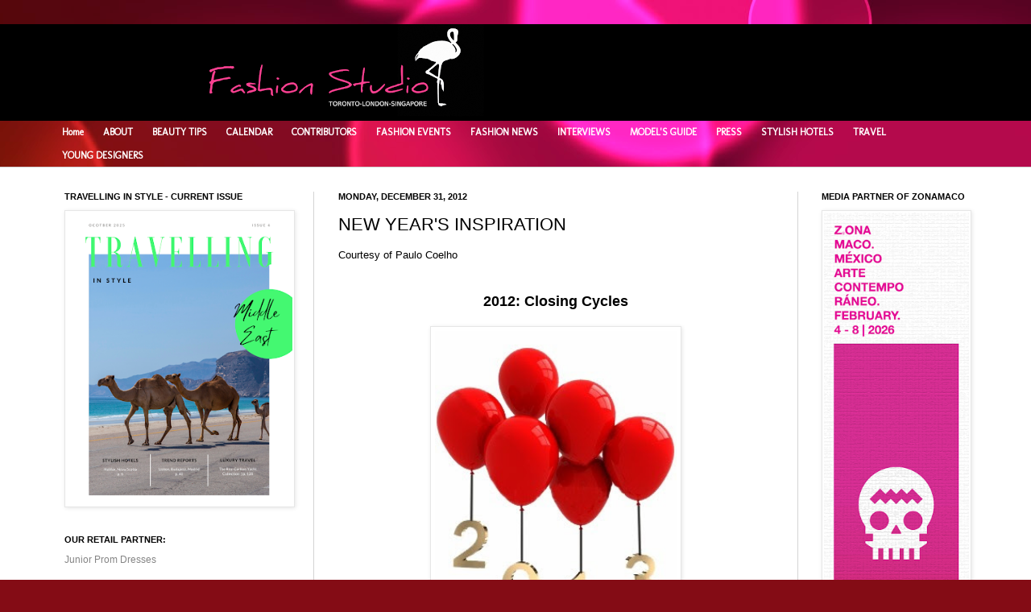

--- FILE ---
content_type: text/html; charset=UTF-8
request_url: http://www.fashionstudiomagazine.com/2012/12/inspiration.html
body_size: 41778
content:
<!DOCTYPE html>
<html class='v2' dir='ltr' xmlns='http://www.w3.org/1999/xhtml' xmlns:b='http://www.google.com/2005/gml/b' xmlns:data='http://www.google.com/2005/gml/data' xmlns:expr='http://www.google.com/2005/gml/expr'>
<head>
<link href='https://www.blogger.com/static/v1/widgets/4128112664-css_bundle_v2.css' rel='stylesheet' type='text/css'/>
<script async='async' crossorigin='anonymous' src='https://pagead2.googlesyndication.com/pagead/js/adsbygoogle.js?client=ca-pub-7880854107800938'></script><script async='async' crossorigin='anonymous' src='https://pagead2.googlesyndication.com/pagead/js/adsbygoogle.js?client=ca-pub-7880854107800938'></script>
<meta content='kTVzixV22WVb979K' name='rankz-verification'/>
<meta content='d81b16eac75857b85121c88470843737' name='p:domain_verify'/>
<meta content='IE=EmulateIE7' http-equiv='X-UA-Compatible'/>
<meta content='width=1100' name='viewport'/>
<meta content='text/html; charset=UTF-8' http-equiv='Content-Type'/>
<meta content='blogger' name='generator'/>
<link href='http://www.fashionstudiomagazine.com/favicon.ico' rel='icon' type='image/x-icon'/>
<link href='http://www.fashionstudiomagazine.com/2012/12/inspiration.html' rel='canonical'/>
<link rel="alternate" type="application/atom+xml" title="Fashion Studio Magazine - Atom" href="http://www.fashionstudiomagazine.com/feeds/posts/default" />
<link rel="alternate" type="application/rss+xml" title="Fashion Studio Magazine - RSS" href="http://www.fashionstudiomagazine.com/feeds/posts/default?alt=rss" />
<link rel="service.post" type="application/atom+xml" title="Fashion Studio Magazine - Atom" href="https://www.blogger.com/feeds/3461207818946638874/posts/default" />

<link rel="alternate" type="application/atom+xml" title="Fashion Studio Magazine - Atom" href="http://www.fashionstudiomagazine.com/feeds/7271674695829413209/comments/default" />
<!--Can't find substitution for tag [blog.ieCssRetrofitLinks]-->
<link href='https://blogger.googleusercontent.com/img/b/R29vZ2xl/AVvXsEirsxv_UyEQi618AggQHXbXlD9XaKtFzKyCzswMkm49gJ73w464jyVxp3LM4QOjCcYpzYALK7gfjvi65v3IWjUbJa4dQo1_rXA1cc3zjYa3K4maNxapHWO3p8WlQ3xc6nMFz8aenzJnhC0/s400/149181806378345924_dGofceWj_c.jpg' rel='image_src'/>
<meta content='http://www.fashionstudiomagazine.com/2012/12/inspiration.html' property='og:url'/>
<meta content='NEW YEAR&#39;S INSPIRATION' property='og:title'/>
<meta content='Online fashion magazine - latest trends; interviews with models, photographers, and designers; fashion &amp; beauty events; catwalk reports.' property='og:description'/>
<meta content='https://blogger.googleusercontent.com/img/b/R29vZ2xl/AVvXsEirsxv_UyEQi618AggQHXbXlD9XaKtFzKyCzswMkm49gJ73w464jyVxp3LM4QOjCcYpzYALK7gfjvi65v3IWjUbJa4dQo1_rXA1cc3zjYa3K4maNxapHWO3p8WlQ3xc6nMFz8aenzJnhC0/w1200-h630-p-k-no-nu/149181806378345924_dGofceWj_c.jpg' property='og:image'/>
<title>Fashion Studio Magazine: NEW YEAR'S INSPIRATION</title>
<!-- T9LsQtaIPLklZvbIm0phYR_9_yc -->
<style type='text/css'>@font-face{font-family:'Molengo';font-style:normal;font-weight:400;font-display:swap;src:url(//fonts.gstatic.com/s/molengo/v17/I_uuMpWeuBzZNBtQXb1akwKso5f4bA.woff2)format('woff2');unicode-range:U+0100-02BA,U+02BD-02C5,U+02C7-02CC,U+02CE-02D7,U+02DD-02FF,U+0304,U+0308,U+0329,U+1D00-1DBF,U+1E00-1E9F,U+1EF2-1EFF,U+2020,U+20A0-20AB,U+20AD-20C0,U+2113,U+2C60-2C7F,U+A720-A7FF;}@font-face{font-family:'Molengo';font-style:normal;font-weight:400;font-display:swap;src:url(//fonts.gstatic.com/s/molengo/v17/I_uuMpWeuBzZNBtQXbNakwKso5c.woff2)format('woff2');unicode-range:U+0000-00FF,U+0131,U+0152-0153,U+02BB-02BC,U+02C6,U+02DA,U+02DC,U+0304,U+0308,U+0329,U+2000-206F,U+20AC,U+2122,U+2191,U+2193,U+2212,U+2215,U+FEFF,U+FFFD;}</style>
<style id='page-skin-1' type='text/css'><!--
/*
-----------------------------------------------
Blogger Template Style
Name:     Simple
Designer: Josh Peterson
URL:      www.noaesthetic.com
----------------------------------------------- */
/* Variable definitions
====================
<Variable name="keycolor" description="Main Color" type="color" default="#66bbdd"/>
<Group description="Page Text" selector="body">
<Variable name="body.font" description="Font" type="font"
default="normal normal 12px Arial, Tahoma, Helvetica, FreeSans, sans-serif"/>
<Variable name="body.text.color" description="Text Color" type="color" default="#222222"/>
</Group>
<Group description="Backgrounds" selector=".body-fauxcolumns-outer">
<Variable name="body.background.color" description="Outer Background" type="color" default="#66bbdd"/>
<Variable name="content.background.color" description="Main Background" type="color" default="#ffffff"/>
<Variable name="header.background.color" description="Header Background" type="color" default="transparent"/>
</Group>
<Group description="Links" selector=".main-outer">
<Variable name="link.color" description="Link Color" type="color" default="#2288bb"/>
<Variable name="link.visited.color" description="Visited Color" type="color" default="#888888"/>
<Variable name="link.hover.color" description="Hover Color" type="color" default="#33aaff"/>
</Group>
<Group description="Blog Title" selector=".header h1">
<Variable name="header.font" description="Font" type="font"
default="normal normal 60px Arial, Tahoma, Helvetica, FreeSans, sans-serif"/>
<Variable name="header.text.color" description="Title Color" type="color" default="#3399bb" />
</Group>
<Group description="Blog Description" selector=".header .description">
<Variable name="description.text.color" description="Description Color" type="color"
default="#777777" />
</Group>
<Group description="Tabs Text" selector=".tabs-inner .widget li a">
<Variable name="tabs.font" description="Font" type="font"
default="normal normal 14px Arial, Tahoma, Helvetica, FreeSans, sans-serif"/>
<Variable name="tabs.text.color" description="Text Color" type="color" default="#999999"/>
<Variable name="tabs.selected.text.color" description="Selected Color" type="color" default="#000000"/>
</Group>
<Group description="Tabs Background" selector=".tabs-outer .PageList">
<Variable name="tabs.background.color" description="Background Color" type="color" default="#f5f5f5"/>
<Variable name="tabs.selected.background.color" description="Selected Color" type="color" default="#eeeeee"/>
</Group>
<Group description="Post Title" selector="h3.post-title, .comments h4">
<Variable name="post.title.font" description="Font" type="font"
default="normal normal 22px Arial, Tahoma, Helvetica, FreeSans, sans-serif"/>
</Group>
<Group description="Date Header" selector=".date-header">
<Variable name="date.header.color" description="Text Color" type="color"
default="#000000"/>
<Variable name="date.header.background.color" description="Background Color" type="color"
default="transparent"/>
</Group>
<Group description="Post Footer" selector=".post-footer">
<Variable name="post.footer.text.color" description="Text Color" type="color" default="#666666"/>
<Variable name="post.footer.background.color" description="Background Color" type="color"
default="#f9f9f9"/>
<Variable name="post.footer.border.color" description="Shadow Color" type="color" default="#eeeeee"/>
</Group>
<Group description="Gadgets" selector="h2">
<Variable name="widget.title.font" description="Title Font" type="font"
default="normal bold 11px Arial, Tahoma, Helvetica, FreeSans, sans-serif"/>
<Variable name="widget.title.text.color" description="Title Color" type="color" default="#000000"/>
<Variable name="widget.alternate.text.color" description="Alternate Color" type="color" default="#999999"/>
</Group>
<Group description="Images" selector=".main-inner">
<Variable name="image.background.color" description="Background Color" type="color" default="#ffffff"/>
<Variable name="image.border.color" description="Border Color" type="color" default="#eeeeee"/>
<Variable name="image.text.color" description="Caption Text Color" type="color" default="#000000"/>
</Group>
<Group description="Accents" selector=".content-inner">
<Variable name="body.rule.color" description="Separator Line Color" type="color" default="#eeeeee"/>
<Variable name="tabs.border.color" description="Tabs Border Color" type="color" default="#d4d4d4"/>
</Group>
<Variable name="body.background" description="Body Background" type="background"
color="#e1c3c5" default="$(color) none repeat scroll top left"/>
<Variable name="body.background.override" description="Body Background Override" type="string" default=""/>
<Variable name="body.background.gradient.cap" description="Body Gradient Cap" type="url"
default="url(http://www.blogblog.com/1kt/simple/gradients_light.png)"/>
<Variable name="body.background.gradient.tile" description="Body Gradient Tile" type="url"
default="url(http://www.blogblog.com/1kt/simple/body_gradient_tile_light.png)"/>
<Variable name="content.background.color.selector" description="Content Background Color Selector" type="string" default=".content-inner"/>
<Variable name="content.padding" description="Content Padding" type="length" default="10px"/>
<Variable name="content.padding.horizontal" description="Content Horizontal Padding" type="length" default="0"/>
<Variable name="content.shadow.spread" description="Content Shadow Spread" type="length" default="40px"/>
<Variable name="content.shadow.spread.webkit" description="Content Shadow Spread (WebKit)" type="length" default="5px"/>
<Variable name="content.shadow.spread.ie" description="Content Shadow Spread (IE)" type="length" default="10px"/>
<Variable name="main.border.width" description="Main Border Width" type="length" default="0"/>
<Variable name="header.background.gradient" description="Header Gradient" type="url" default="none"/>
<Variable name="header.shadow.offset.left" description="Header Shadow Offset Left" type="length" default="-1px"/>
<Variable name="header.shadow.offset.top" description="Header Shadow Offset Top" type="length" default="-1px"/>
<Variable name="header.shadow.spread" description="Header Shadow Spread" type="length" default="1px"/>
<Variable name="header.padding" description="Header Padding" type="length" default="30px"/>
<Variable name="header.border.size" description="Header Border Size" type="length" default="1px"/>
<Variable name="header.bottom.border.size" description="Header Bottom Border Size" type="length" default="0"/>
<Variable name="header.border.horizontalsize" description="Header Horizontal Border Size" type="length" default="0"/>
<Variable name="description.text.size" description="Description Text Size" type="string" default="140%"/>
<Variable name="tabs.margin.top" description="Tabs Margin Top" type="length" default="0" />
<Variable name="tabs.margin.side" description="Tabs Side Margin" type="length" default="30px" />
<Variable name="tabs.background.gradient" description="Tabs Background Gradient" type="url"
default="url(http://www.blogblog.com/1kt/simple/gradients_light.png)"/>
<Variable name="tabs.border.width" description="Tabs Border Width" type="length" default="1px"/>
<Variable name="tabs.bevel.border.width" description="Tabs Bevel Border Width" type="length" default="1px"/>
<Variable name="date.header.padding" description="Date Header Padding" type="string" default="inherit"/>
<Variable name="date.header.letterspacing" description="Date Header Letter Spacing" type="string" default="inherit"/>
<Variable name="date.header.margin" description="Date Header Margin" type="string" default="inherit"/>
<Variable name="post.margin.bottom" description="Post Bottom Margin" type="length" default="25px"/>
<Variable name="image.border.small.size" description="Image Border Small Size" type="length" default="2px"/>
<Variable name="image.border.large.size" description="Image Border Large Size" type="length" default="5px"/>
<Variable name="page.width.selector" description="Page Width Selector" type="string" default=".region-inner"/>
<Variable name="page.width" description="Page Width" type="string" default="auto"/>
<Variable name="main.section.margin" description="Main Section Margin" type="length" default="15px"/>
<Variable name="main.padding" description="Main Padding" type="length" default="15px"/>
<Variable name="main.padding.top" description="Main Padding Top" type="length" default="30px"/>
<Variable name="main.padding.bottom" description="Main Padding Bottom" type="length" default="30px"/>
<Variable name="paging.background"
color="#ffffff"
description="Background of blog paging area" type="background"
default="transparent none no-repeat scroll top center"/>
<Variable name="footer.bevel" description="Bevel border length of footer" type="length" default="0"/>
<Variable name="mobile.background.overlay" description="Mobile Background Overlay" type="string"
default="transparent none repeat scroll top left"/>
<Variable name="mobile.background.size" description="Mobile Background Size" type="string" default="auto"/>
<Variable name="mobile.button.color" description="Mobile Button Color" type="color" default="#ffffff" />
<Variable name="startSide" description="Side where text starts in blog language" type="automatic" default="left"/>
<Variable name="endSide" description="Side where text ends in blog language" type="automatic" default="right"/>
*/
/* Content
----------------------------------------------- */
body {
font: normal normal 12px Arial, Tahoma, Helvetica, FreeSans, sans-serif;
color: #000000;
background: #840c15 url(http://themes.googleusercontent.com/image?id=1sbDCVdylfaB7TKeFHt378q5EKX7N0LZqrNn6Rj52PMX_6iCNiKeZmsuGc-TyI4VlelfT) repeat fixed top center /* Credit: loops7 (http://www.istockphoto.com/googleimages.php?id=10418566&platform=blogger) */;
padding: 0 0 0 0;
background-attachment: scroll;
}
html body .content-outer {
min-width: 0;
max-width: 100%;
width: 100%;
}
a:link {
text-decoration:none;
color: #858585;
}
a:visited {
text-decoration:none;
color: #818a63;
}
a:hover {
text-decoration:underline;
color: #ae9b41;
}
.body-fauxcolumn-outer .fauxcolumn-inner {
background: transparent none repeat scroll top left;
_background-image: none;
}
.body-fauxcolumn-outer .cap-top {
position: absolute;
z-index: 1;
height: 400px;
width: 100%;
background: #840c15 url(http://themes.googleusercontent.com/image?id=1sbDCVdylfaB7TKeFHt378q5EKX7N0LZqrNn6Rj52PMX_6iCNiKeZmsuGc-TyI4VlelfT) repeat fixed top center /* Credit: loops7 (http://www.istockphoto.com/googleimages.php?id=10418566&platform=blogger) */;
background-attachment: scroll;
}
.body-fauxcolumn-outer .cap-top .cap-left {
width: 100%;
background: transparent none repeat-x scroll top left;
_background-image: none;
}
.content-outer {
-moz-box-shadow: 0 0 0 rgba(0, 0, 0, .15);
-webkit-box-shadow: 0 0 0 rgba(0, 0, 0, .15);
-goog-ms-box-shadow: 0 0 0 #333333;
box-shadow: 0 0 0 rgba(0, 0, 0, .15);
margin-bottom: 1px;
}
.content-inner {
padding: 0 0;
}
.main-outer, .footer-outer {
background-color: #ffffff;
}
#Navbar1 {
margin: 0;
padding: 0;
display: none;
visibility: hidden;
}
/* Header
----------------------------------------------- */
.header-outer {
background: #000000 none repeat-x scroll 0 -400px;
_background-image: none;
}
.Header h1 {
font: normal normal 70px Arial, Tahoma, Helvetica, FreeSans, sans-serif;
color: #000000;
text-shadow: 0 0 0 rgba(0, 0, 0, .2);
}
.Header h1 a {
color: #000000;
}
.Header .description {
font-size: 200%;
color: #000000;
}
.header-inner .Header .titlewrapper {
padding: 22px 30px;
}
.header-inner .Header .descriptionwrapper {
padding: 0 30px;
}
/* Tabs
----------------------------------------------- */
.tabs-inner .section:first-child {
border-top: 0 solid #d4d4d4;
}
.tabs-inner .section:first-child ul {
margin-top: -0;
border-top: 0 solid #d4d4d4;
border-left: 0 solid #d4d4d4;
border-right: 0 solid #d4d4d4;
}
.tabs-inner .widget ul {
background: transparent none repeat-x scroll 0 -800px;
_background-image: none;
border-bottom: 0 solid #d4d4d4;
margin-top: 0;
margin-left: -0;
margin-right: -0;
}
.tabs-inner .widget li a {
display: inline-block;
padding: .6em 1em;
font: normal bold 12px Molengo;
color: #ffffff;
border-left: 0 solid #ffffff;
border-right: 0 solid #d4d4d4;
}
.tabs-inner .widget li:first-child a {
border-left: none;
}
.tabs-inner .widget li.selected a, .tabs-inner .widget li a:hover {
color: #e1c3c5;
background-color: transparent;
text-decoration: none;
}
/* Columns
----------------------------------------------- */
.main-outer {
border-top: 1px solid #d4d4d4;
}
.fauxcolumn-left-outer .fauxcolumn-inner {
border-right: 1px solid #d4d4d4;
}
.fauxcolumn-right-outer .fauxcolumn-inner {
border-left: 1px solid #d4d4d4;
}
/* Headings
----------------------------------------------- */
h2 {
margin: 0 0 1em 0;
font: normal bold 11px Arial, Tahoma, Helvetica, FreeSans, sans-serif;
color: #000000;
text-transform: uppercase;
}
/* Widgets
----------------------------------------------- */
.widget .zippy {
color: #858585;
text-shadow: 2px 2px 1px rgba(0, 0, 0, .1);
}
.widget .popular-posts ul {
list-style: none;
}
/* Posts
----------------------------------------------- */
.date-header span {
background-color: transparent;
color: #000000;
padding: inherit;
letter-spacing: inherit;
margin: inherit;
}
.main-inner {
padding-top: 30px;
padding-bottom: 30px;
}
.main-inner .column-center-inner {
padding: 0 15px;
}
.main-inner .column-center-inner .section {
margin: 0 15px;
}
.post {
margin: 0 0 25px 0;
}
h3.post-title, .comments h4 {
font: normal normal 22px Arial, Tahoma, Helvetica, FreeSans, sans-serif;
margin: .75em 0 0;
}
.post-body {
font-size: 110%;
line-height: 1.4;
position: relative;
}
.post-body img, .post-body .tr-caption-container, .Profile img, .Image img,
.BlogList .item-thumbnail img {
padding: 2px;
background: #ffffff;
border: 1px solid #e6e6e6;
-moz-box-shadow: 1px 1px 5px rgba(0, 0, 0, .1);
-webkit-box-shadow: 1px 1px 5px rgba(0, 0, 0, .1);
box-shadow: 1px 1px 5px rgba(0, 0, 0, .1);
}
.post-body img, .post-body .tr-caption-container {
padding: 5px;
}
.post-body .tr-caption-container {
color: #000000;
}
.post-body .tr-caption-container img {
padding: 0;
background: transparent;
border: none;
-moz-box-shadow: 0 0 0 rgba(0, 0, 0, .1);
-webkit-box-shadow: 0 0 0 rgba(0, 0, 0, .1);
box-shadow: 0 0 0 rgba(0, 0, 0, .1);
}
.post-header {
margin: 0 0 1.5em;
line-height: 1.6;
font-size: 90%;
}
.post-footer {
margin: 20px -2px 0;
padding: 5px 10px;
color: #000000;
background-color: #f2f2f2;
border-bottom: 1px solid #e6e6e6;
line-height: 1.6;
font-size: 90%;
}
#comments .comment-author {
padding-top: 1.5em;
border-top: 1px solid #d4d4d4;
background-position: 0 1.5em;
}
#comments .comment-author:first-child {
padding-top: 0;
border-top: none;
}
.avatar-image-container {
margin: .2em 0 0;
}
#comments .avatar-image-container img {
border: 1px solid #e6e6e6;
}
/* Accents
---------------------------------------------- */
.section-columns td.columns-cell {
border-left: 1px solid #d4d4d4;
}
.blog-pager {
background: transparent none no-repeat scroll top center;
}
.blog-pager-older-link, .home-link,
.blog-pager-newer-link {
background-color: #ffffff;
padding: 5px;
}
.footer-outer {
border-top: 0 dashed #bbbbbb;
}
/* Mobile
----------------------------------------------- */
body.mobile  {
background-size: auto;
}
.mobile .body-fauxcolumn-outer {
background: transparent none repeat scroll top left;
}
.mobile .body-fauxcolumn-outer .cap-top {
background-size: 100% auto;
}
.mobile .content-outer {
-webkit-box-shadow: 0 0 3px rgba(0, 0, 0, .15);
box-shadow: 0 0 3px rgba(0, 0, 0, .15);
padding: 0 0;
}
body.mobile .AdSense {
margin: 0 -0;
}
.mobile .tabs-inner .widget ul {
margin-left: 0;
margin-right: 0;
}
.mobile .post {
margin: 0;
}
.mobile .main-inner .column-center-inner .section {
margin: 0;
}
.mobile .date-header span {
padding: 0.1em 10px;
margin: 0 -10px;
}
.mobile h3.post-title {
margin: 0;
}
.mobile .blog-pager {
background: transparent none no-repeat scroll top center;
}
.mobile .footer-outer {
border-top: none;
}
.mobile .main-inner, .mobile .footer-inner {
background-color: #ffffff;
}
.mobile-index-contents {
color: #000000;
}
.mobile-link-button {
background-color: #858585;
}
.mobile-link-button a:link, .mobile-link-button a:visited {
color: #ffffff;
}
.mobile .tabs-inner .section:first-child {
border-top: none;
}
.mobile .tabs-inner .PageList .widget-content {
background-color: transparent;
color: #e1c3c5;
border-top: 0 solid #d4d4d4;
border-bottom: 0 solid #d4d4d4;
}
.mobile .tabs-inner .PageList .widget-content .pagelist-arrow {
border-left: 1px solid #d4d4d4;
}

--></style>
<style id='template-skin-1' type='text/css'><!--
body {
min-width: 1180px;
}
.content-outer, .content-fauxcolumn-outer, .region-inner {
min-width: 1180px;
max-width: 1180px;
_width: 1180px;
}
.main-inner .columns {
padding-left: 340px;
padding-right: 240px;
}
.main-inner .fauxcolumn-center-outer {
left: 340px;
right: 240px;
/* IE6 does not respect left and right together */
_width: expression(this.parentNode.offsetWidth -
parseInt("340px") -
parseInt("240px") + 'px');
}
.main-inner .fauxcolumn-left-outer {
width: 340px;
}
.main-inner .fauxcolumn-right-outer {
width: 240px;
}
.main-inner .column-left-outer {
width: 340px;
right: 100%;
margin-left: -340px;
}
.main-inner .column-right-outer {
width: 240px;
margin-right: -240px;
}
#layout {
min-width: 0;
}
#layout .content-outer {
min-width: 0;
width: 800px;
}
#layout .region-inner {
min-width: 0;
width: auto;
}
--></style>
<script type='text/javascript'>

  var _gaq = _gaq || [];
  _gaq.push(['_setAccount', 'UA-28008079-1']);
  _gaq.push(['_trackPageview']);

  (function() {
    var ga = document.createElement('script'); ga.type = 'text/javascript'; ga.async = true;
    ga.src = ('https:' == document.location.protocol ? 'https://ssl' : 'http://www') + '.google-analytics.com/ga.js';
    var s = document.getElementsByTagName('script')[0]; s.parentNode.insertBefore(ga, s);
  })();

</script>
<link href='https://www.blogger.com/dyn-css/authorization.css?targetBlogID=3461207818946638874&amp;zx=65a02b6d-8c26-4bdc-a704-5a0f779e8897' media='none' onload='if(media!=&#39;all&#39;)media=&#39;all&#39;' rel='stylesheet'/><noscript><link href='https://www.blogger.com/dyn-css/authorization.css?targetBlogID=3461207818946638874&amp;zx=65a02b6d-8c26-4bdc-a704-5a0f779e8897' rel='stylesheet'/></noscript>
<meta name='google-adsense-platform-account' content='ca-host-pub-1556223355139109'/>
<meta name='google-adsense-platform-domain' content='blogspot.com'/>

</head>
<body class='loading'>
<div class='navbar section' id='navbar'><div class='widget Navbar' data-version='1' id='Navbar1'><script type="text/javascript">
    function setAttributeOnload(object, attribute, val) {
      if(window.addEventListener) {
        window.addEventListener('load',
          function(){ object[attribute] = val; }, false);
      } else {
        window.attachEvent('onload', function(){ object[attribute] = val; });
      }
    }
  </script>
<div id="navbar-iframe-container"></div>
<script type="text/javascript" src="https://apis.google.com/js/platform.js"></script>
<script type="text/javascript">
      gapi.load("gapi.iframes:gapi.iframes.style.bubble", function() {
        if (gapi.iframes && gapi.iframes.getContext) {
          gapi.iframes.getContext().openChild({
              url: 'https://www.blogger.com/navbar/3461207818946638874?po\x3d7271674695829413209\x26origin\x3dhttp://www.fashionstudiomagazine.com',
              where: document.getElementById("navbar-iframe-container"),
              id: "navbar-iframe"
          });
        }
      });
    </script><script type="text/javascript">
(function() {
var script = document.createElement('script');
script.type = 'text/javascript';
script.src = '//pagead2.googlesyndication.com/pagead/js/google_top_exp.js';
var head = document.getElementsByTagName('head')[0];
if (head) {
head.appendChild(script);
}})();
</script>
</div></div>
<div class='body-fauxcolumns'>
<div class='fauxcolumn-outer body-fauxcolumn-outer'>
<div class='cap-top'>
<div class='cap-left'></div>
<div class='cap-right'></div>
</div>
<div class='fauxborder-left'>
<div class='fauxborder-right'></div>
<div class='fauxcolumn-inner'>
</div>
</div>
<div class='cap-bottom'>
<div class='cap-left'></div>
<div class='cap-right'></div>
</div>
</div>
</div>
<div class='content'>
<div class='content-fauxcolumns'>
<div class='fauxcolumn-outer content-fauxcolumn-outer'>
<div class='cap-top'>
<div class='cap-left'></div>
<div class='cap-right'></div>
</div>
<div class='fauxborder-left'>
<div class='fauxborder-right'></div>
<div class='fauxcolumn-inner'>
</div>
</div>
<div class='cap-bottom'>
<div class='cap-left'></div>
<div class='cap-right'></div>
</div>
</div>
</div>
<div class='content-outer'>
<div class='content-cap-top cap-top'>
<div class='cap-left'></div>
<div class='cap-right'></div>
</div>
<div class='fauxborder-left content-fauxborder-left'>
<div class='fauxborder-right content-fauxborder-right'></div>
<div class='content-inner'>
<header>
<div class='header-outer'>
<div class='header-cap-top cap-top'>
<div class='cap-left'></div>
<div class='cap-right'></div>
</div>
<div class='fauxborder-left header-fauxborder-left'>
<div class='fauxborder-right header-fauxborder-right'></div>
<div class='region-inner header-inner'>
<div class='header section' id='header'><div class='widget Header' data-version='1' id='Header1'>
<div id='header-inner'>
<a href='http://www.fashionstudiomagazine.com/' style='display: block'>
<img alt='Fashion Studio Magazine' height='120px; ' id='Header1_headerimg' src='https://blogger.googleusercontent.com/img/a/AVvXsEj7QbJkTXBMYUeoY2ds_kQiQbs15l6fn8QHfImg_5EnX_RRt0Tkxoy3DZHiWznfqCsV44c1UcY2HwY2WLN_7IwJe6xswUEx15qlIkQ1JvecVLibDCg8RVI8LDt5IUEeEzrRS9cL777_xYN98X1LVdlSu2cn7OlYUodQK6UwptRwDYdXXSQQ2ngN3fmsOQ=s752' style='display: block' width='752px; '/>
</a>
</div>
</div></div>
</div>
</div>
<div class='header-cap-bottom cap-bottom'>
<div class='cap-left'></div>
<div class='cap-right'></div>
</div>
</div>
</header>
<div class='tabs-outer'>
<div class='tabs-cap-top cap-top'>
<div class='cap-left'></div>
<div class='cap-right'></div>
</div>
<div class='fauxborder-left tabs-fauxborder-left'>
<div class='fauxborder-right tabs-fauxborder-right'></div>
<div class='region-inner tabs-inner'>
<div class='tabs section' id='crosscol'><div class='widget LinkList' data-version='1' id='LinkList123'>
<div class='widget-content PageList'>
<ul>
<li><a href='http://www.fashionstudiomagazine.com/'>Home</a></li>
<li><a href='http://eva-fashionstudio.blogspot.com/p/about.html'>ABOUT</a>
</li>
<li><a href='http://www.fashionstudiomagazine.com/2011/10/beauty.html'>BEAUTY TIPS</a>
</li>
<li><a href='http://www.fashionstudiomagazine.com/search/label/Fashion%20Calendar'>CALENDAR</a>
</li>
<li><a href='http://eva-fashionstudio.blogspot.com/2011/06/contributors.html'>CONTRIBUTORS</a>
</li>
<li><a href='http://eva-fashionstudio.blogspot.com/p/fashion-events.html'>FASHION EVENTS</a>
</li>
<li><a href='http://www.fashionstudiomagazine.com/search/label/Fashion%20News'>FASHION NEWS</a>
</li>
<li><a href='http://www.fashionstudiomagazine.com/2012/10/interviews.html'>INTERVIEWS</a>
</li>
<li><a href='http://www.fashionstudiomagazine.com/2012/04/models-guide.html'>MODEL'S GUIDE</a>
</li>
<li><a href='http://eva-fashionstudio.blogspot.com/2011/04/press.html'>PRESS</a>
</li>
<li><a href='http://www.fashionstudiomagazine.com/search/label/Stylish%20Hotels'>STYLISH HOTELS</a>
</li>
<li><a href='http://www.fashionstudiomagazine.com/search/label/Travel'>TRAVEL</a>
</li>
<li><a href='http://www.fashionstudiomagazine.com/search/label/Emerging%20Designers'>YOUNG DESIGNERS</a>
</li>
</ul>
<div class='clear'></div>
</div>
</div></div>
<div class='tabs no-items section' id='crosscol-overflow'></div>
</div>
</div>
<div class='tabs-cap-bottom cap-bottom'>
<div class='cap-left'></div>
<div class='cap-right'></div>
</div>
</div>
<div class='main-outer'>
<div class='main-cap-top cap-top'>
<div class='cap-left'></div>
<div class='cap-right'></div>
</div>
<div class='fauxborder-left main-fauxborder-left'>
<div class='fauxborder-right main-fauxborder-right'></div>
<div class='region-inner main-inner'>
<div class='columns fauxcolumns'>
<div class='fauxcolumn-outer fauxcolumn-center-outer'>
<div class='cap-top'>
<div class='cap-left'></div>
<div class='cap-right'></div>
</div>
<div class='fauxborder-left'>
<div class='fauxborder-right'></div>
<div class='fauxcolumn-inner'>
</div>
</div>
<div class='cap-bottom'>
<div class='cap-left'></div>
<div class='cap-right'></div>
</div>
</div>
<div class='fauxcolumn-outer fauxcolumn-left-outer'>
<div class='cap-top'>
<div class='cap-left'></div>
<div class='cap-right'></div>
</div>
<div class='fauxborder-left'>
<div class='fauxborder-right'></div>
<div class='fauxcolumn-inner'>
</div>
</div>
<div class='cap-bottom'>
<div class='cap-left'></div>
<div class='cap-right'></div>
</div>
</div>
<div class='fauxcolumn-outer fauxcolumn-right-outer'>
<div class='cap-top'>
<div class='cap-left'></div>
<div class='cap-right'></div>
</div>
<div class='fauxborder-left'>
<div class='fauxborder-right'></div>
<div class='fauxcolumn-inner'>
</div>
</div>
<div class='cap-bottom'>
<div class='cap-left'></div>
<div class='cap-right'></div>
</div>
</div>
<!-- corrects IE6 width calculation -->
<div class='columns-inner'>
<div class='column-center-outer'>
<div class='column-center-inner'>
<div class='main section' id='main'><div class='widget Blog' data-version='1' id='Blog1'>
<div class='blog-posts hfeed'>

          <div class="date-outer">
        
<h2 class='date-header'><span>Monday, December 31, 2012</span></h2>

          <div class="date-posts">
        
<div class='post-outer'>
<div class='post hentry'>
<a name='7271674695829413209'></a>
<h3 class='post-title entry-title'>
NEW YEAR'S INSPIRATION
</h3>
<div class='post-header'>
<div class='post-header-line-1'></div>
</div>
<div class='post-body entry-content' id='post-body-7271674695829413209'>
Courtesy of Paulo Coelho<br />
<br />
<br />
<div style="text-align: center;">
<span style="font-size: large;"><b>2012: Closing Cycles</b></span></div>
<div style="text-align: justify;">
<br /></div>
<div class="separator" style="clear: both; text-align: center;">
<a href="https://blogger.googleusercontent.com/img/b/R29vZ2xl/AVvXsEirsxv_UyEQi618AggQHXbXlD9XaKtFzKyCzswMkm49gJ73w464jyVxp3LM4QOjCcYpzYALK7gfjvi65v3IWjUbJa4dQo1_rXA1cc3zjYa3K4maNxapHWO3p8WlQ3xc6nMFz8aenzJnhC0/s1600/149181806378345924_dGofceWj_c.jpg" imageanchor="1" style="margin-left: 1em; margin-right: 1em;"><img border="0" height="400" src="https://blogger.googleusercontent.com/img/b/R29vZ2xl/AVvXsEirsxv_UyEQi618AggQHXbXlD9XaKtFzKyCzswMkm49gJ73w464jyVxp3LM4QOjCcYpzYALK7gfjvi65v3IWjUbJa4dQo1_rXA1cc3zjYa3K4maNxapHWO3p8WlQ3xc6nMFz8aenzJnhC0/s400/149181806378345924_dGofceWj_c.jpg" width="300" /></a></div>
<div class="separator" style="clear: both; text-align: center;">
<span style="font-size: x-small;">Photo courtesy of World News</span></div>
<div style="text-align: justify;">
<br /></div>
<div style="text-align: justify;">
<br /></div>
<div style="text-align: justify;">
<a name="more"></a><b><span style="font-size: x-large;">O</span></b>ne always has to know when a stage comes to an end. If we insist on staying longer than the necessary time, we lose the happiness and the meaning of the other stages we have to go through.&nbsp;Closing cycles, shutting doors, ending chapters &#8211; whatever name we give it, what matters is to leave in the past the moments of life that have finished.</div>
<div style="text-align: justify;">
<br /></div>
<div style="text-align: justify;">
Did you lose your job? Has a loving relationship come to an end? Did you leave your parents&#8217; house? Gone to live abroad? Has a long-lasting friendship ended all of a sudden?&nbsp;You can spend a long time wondering why this has happened.</div>
<div style="text-align: justify;">
<br /></div>
<div style="text-align: justify;">
You can tell yourself you won&#8217;t take another step until you find out why certain things that were so important and so solid in your life have turned into dust, just like that.&nbsp;But such an attitude will be awfully stressing for everyone involved: your parents, your husband or wife, your friends, your children, your sister.&nbsp;Everyone is finishing chapters, turning over new leaves, getting on with life, and they will all feel bad seeing you at a standstill.</div>
<div style="text-align: justify;">
<br /></div>
<div style="text-align: justify;">
Things pass, and the best we can do is to let them really go away.</div>
<div style="text-align: justify;">
<br /></div>
<div style="text-align: justify;">
That is why it is so important (however painful it may be!) to destroy souvenirs, move, give lots of things away to orphanages, sell or donate the books you have at home.</div>
<div style="text-align: justify;">
<br /></div>
<div style="text-align: justify;">
Everything in this visible world is a manifestation of the invisible world, of what is going on in our hearts &#8211; and getting rid of certain memories also means making some room for other memories to take their place.&nbsp;Let things go. Release them. Detach yourself from them.</div>
<div style="text-align: justify;">
<br /></div>
<div style="text-align: justify;">
Nobody plays this life with marked cards, so sometimes we win and sometimes we lose.&nbsp;Do not expect anything in return, do not expect your efforts to be appreciated, your genius to be discovered, your love to be understood.</div>
<div style="text-align: justify;">
<br /></div>
<div style="text-align: justify;">
Stop turning on your emotional television to watch the same program over and over again, the one that shows how much you suffered from a certain loss: that is only poisoning you, nothing else.</div>
<div style="text-align: justify;">
<br /></div>
<div style="text-align: justify;">
Nothing is more dangerous than not accepting love relationships that are broken off, work that is promised but there is no starting date, decisions that are always put off waiting for the &#8220;ideal moment.&#8221;</div>
<div style="text-align: justify;">
<br /></div>
<div style="text-align: justify;">
Before a new chapter is begun, the old one has to be finished: tell yourself that what has passed will never come back.&nbsp;Remember that there was a time when you could live without that thing or that person &#8211; nothing is irreplaceable, a habit is not a need.&nbsp;This may sound so obvious, it may even be difficult, but it is very important.</div>
<div style="text-align: justify;">
<br /></div>
<div style="text-align: justify;">
Closing cycles. Not because of pride, incapacity or arrogance, but simply because that no longer fits your life.</div>
<div style="text-align: justify;">
<br /></div>
<div style="text-align: justify;">
Shut the door, change the record, clean the house, shake off the dust.</div>
<div style="text-align: justify;">
<br /></div>
<div style="text-align: justify;">
Stop being who you were, and change into who you are.</div>
<div style="text-align: right;">
<span style="font-size: x-small;">Source: Paulo Coelho's Blog</span></div>
<div style="text-align: center;">
<br /></div>
<div style="text-align: center;">
<br /></div>
<div class="separator" style="clear: both; text-align: center;">
<a href="https://blogger.googleusercontent.com/img/b/R29vZ2xl/AVvXsEgAFbvXWigNMgiNyNdcxTjUVU607-3KYlKkEhe9u2wlBVjD_gsyCqoph7MXrxWlQw5ZJ6jTMrQ92PuUZwDzb_k-dNagu_y5De3ruquX0y_c3mxNg3roE5Nqkq8bjXNeVglO8WsOowDIzWc/s1600/159596380516695438_uQBMIIFN_c.jpg" imageanchor="1" style="margin-left: 1em; margin-right: 1em;"><img border="0" height="265" src="https://blogger.googleusercontent.com/img/b/R29vZ2xl/AVvXsEgAFbvXWigNMgiNyNdcxTjUVU607-3KYlKkEhe9u2wlBVjD_gsyCqoph7MXrxWlQw5ZJ6jTMrQ92PuUZwDzb_k-dNagu_y5De3ruquX0y_c3mxNg3roE5Nqkq8bjXNeVglO8WsOowDIzWc/s400/159596380516695438_uQBMIIFN_c.jpg" width="400" /></a></div>
<div style="text-align: center;">
<span style="font-size: x-small;">Photo courtesy of Chantal Lang</span></div>
<div style="text-align: center;">
<br /></div>
<div style="text-align: center;">
<br /></div>
<div style="text-align: center;">
<span style="color: red; font-size: large;">Happy New Year 2013!</span></div>
<div style="text-align: justify;">
<br /></div>
<div style="text-align: center;">
<br /></div>
<div style="text-align: center;">
<a href="http://www.fashionstudiomagazine.com/2012/12/inspiration.html">Back To Top</a></div>
<div style='clear: both;'></div>
</div>
<div class='post-footer'>
<div class='post-footer-line post-footer-line-1'><span class='post-author vcard'>
Posted by
<span class='fn'>Fashion Studio Magazine</span>
</span>
<span class='post-timestamp'>
at
<a class='timestamp-link' href='http://www.fashionstudiomagazine.com/2012/12/inspiration.html' rel='bookmark' title='permanent link'><abbr class='published' title='2012-12-31T07:38:00-08:00'>7:38:00&#8239;AM</abbr></a>
</span>
<span class='post-comment-link'>
</span>
<span class='post-icons'>
<span class='item-action'>
<a href='https://www.blogger.com/email-post/3461207818946638874/7271674695829413209' title='Email Post'>
<img alt='' class='icon-action' height='13' src='http://img1.blogblog.com/img/icon18_email.gif' width='18'/>
</a>
</span>
<span class='item-control blog-admin pid-539376668'>
<a href='https://www.blogger.com/post-edit.g?blogID=3461207818946638874&postID=7271674695829413209&from=pencil' title='Edit Post'>
<img alt='' class='icon-action' height='18' src='https://resources.blogblog.com/img/icon18_edit_allbkg.gif' width='18'/>
</a>
</span>
</span>
<div class='post-share-buttons goog-inline-block'>
<a class='goog-inline-block share-button sb-email' href='https://www.blogger.com/share-post.g?blogID=3461207818946638874&postID=7271674695829413209&target=email' target='_blank' title='Email This'><span class='share-button-link-text'>Email This</span></a><a class='goog-inline-block share-button sb-blog' href='https://www.blogger.com/share-post.g?blogID=3461207818946638874&postID=7271674695829413209&target=blog' onclick='window.open(this.href, "_blank", "height=270,width=475"); return false;' target='_blank' title='BlogThis!'><span class='share-button-link-text'>BlogThis!</span></a><a class='goog-inline-block share-button sb-twitter' href='https://www.blogger.com/share-post.g?blogID=3461207818946638874&postID=7271674695829413209&target=twitter' target='_blank' title='Share to X'><span class='share-button-link-text'>Share to X</span></a><a class='goog-inline-block share-button sb-facebook' href='https://www.blogger.com/share-post.g?blogID=3461207818946638874&postID=7271674695829413209&target=facebook' onclick='window.open(this.href, "_blank", "height=430,width=640"); return false;' target='_blank' title='Share to Facebook'><span class='share-button-link-text'>Share to Facebook</span></a><a class='goog-inline-block share-button sb-pinterest' href='https://www.blogger.com/share-post.g?blogID=3461207818946638874&postID=7271674695829413209&target=pinterest' target='_blank' title='Share to Pinterest'><span class='share-button-link-text'>Share to Pinterest</span></a>
</div>
</div>
<div class='post-footer-line post-footer-line-2'><span class='post-labels'>
Labels:
<a href='http://www.fashionstudiomagazine.com/search/label/2013' rel='tag'>2013</a>,
<a href='http://www.fashionstudiomagazine.com/search/label/Brazilian%20Writers' rel='tag'>Brazilian Writers</a>,
<a href='http://www.fashionstudiomagazine.com/search/label/Closing%20Cycles' rel='tag'>Closing Cycles</a>,
<a href='http://www.fashionstudiomagazine.com/search/label/Fashion%20Studio' rel='tag'>Fashion Studio</a>,
<a href='http://www.fashionstudiomagazine.com/search/label/Happy%20New%20Year' rel='tag'>Happy New Year</a>,
<a href='http://www.fashionstudiomagazine.com/search/label/Inspiration' rel='tag'>Inspiration</a>,
<a href='http://www.fashionstudiomagazine.com/search/label/New%20Year' rel='tag'>New Year</a>,
<a href='http://www.fashionstudiomagazine.com/search/label/New%20Year%27s%20Inspiration' rel='tag'>New Year&#39;s Inspiration</a>,
<a href='http://www.fashionstudiomagazine.com/search/label/Paulo%20Coelho' rel='tag'>Paulo Coelho</a>
</span>
</div>
<div class='post-footer-line post-footer-line-3'></div>
</div>
</div>
<div class='comments' id='comments'>
<a name='comments'></a>
<h4>3 comments:</h4>
<div class='comments-content'>
<script async='async' src='' type='text/javascript'></script>
<script type='text/javascript'>
    (function() {
      var items = null;
      var msgs = null;
      var config = {};

// <![CDATA[
      var cursor = null;
      if (items && items.length > 0) {
        cursor = parseInt(items[items.length - 1].timestamp) + 1;
      }

      var bodyFromEntry = function(entry) {
        var text = (entry &&
                    ((entry.content && entry.content.$t) ||
                     (entry.summary && entry.summary.$t))) ||
            '';
        if (entry && entry.gd$extendedProperty) {
          for (var k in entry.gd$extendedProperty) {
            if (entry.gd$extendedProperty[k].name == 'blogger.contentRemoved') {
              return '<span class="deleted-comment">' + text + '</span>';
            }
          }
        }
        return text;
      }

      var parse = function(data) {
        cursor = null;
        var comments = [];
        if (data && data.feed && data.feed.entry) {
          for (var i = 0, entry; entry = data.feed.entry[i]; i++) {
            var comment = {};
            // comment ID, parsed out of the original id format
            var id = /blog-(\d+).post-(\d+)/.exec(entry.id.$t);
            comment.id = id ? id[2] : null;
            comment.body = bodyFromEntry(entry);
            comment.timestamp = Date.parse(entry.published.$t) + '';
            if (entry.author && entry.author.constructor === Array) {
              var auth = entry.author[0];
              if (auth) {
                comment.author = {
                  name: (auth.name ? auth.name.$t : undefined),
                  profileUrl: (auth.uri ? auth.uri.$t : undefined),
                  avatarUrl: (auth.gd$image ? auth.gd$image.src : undefined)
                };
              }
            }
            if (entry.link) {
              if (entry.link[2]) {
                comment.link = comment.permalink = entry.link[2].href;
              }
              if (entry.link[3]) {
                var pid = /.*comments\/default\/(\d+)\?.*/.exec(entry.link[3].href);
                if (pid && pid[1]) {
                  comment.parentId = pid[1];
                }
              }
            }
            comment.deleteclass = 'item-control blog-admin';
            if (entry.gd$extendedProperty) {
              for (var k in entry.gd$extendedProperty) {
                if (entry.gd$extendedProperty[k].name == 'blogger.itemClass') {
                  comment.deleteclass += ' ' + entry.gd$extendedProperty[k].value;
                } else if (entry.gd$extendedProperty[k].name == 'blogger.displayTime') {
                  comment.displayTime = entry.gd$extendedProperty[k].value;
                }
              }
            }
            comments.push(comment);
          }
        }
        return comments;
      };

      var paginator = function(callback) {
        if (hasMore()) {
          var url = config.feed + '?alt=json&v=2&orderby=published&reverse=false&max-results=50';
          if (cursor) {
            url += '&published-min=' + new Date(cursor).toISOString();
          }
          window.bloggercomments = function(data) {
            var parsed = parse(data);
            cursor = parsed.length < 50 ? null
                : parseInt(parsed[parsed.length - 1].timestamp) + 1
            callback(parsed);
            window.bloggercomments = null;
          }
          url += '&callback=bloggercomments';
          var script = document.createElement('script');
          script.type = 'text/javascript';
          script.src = url;
          document.getElementsByTagName('head')[0].appendChild(script);
        }
      };
      var hasMore = function() {
        return !!cursor;
      };
      var getMeta = function(key, comment) {
        if ('iswriter' == key) {
          var matches = !!comment.author
              && comment.author.name == config.authorName
              && comment.author.profileUrl == config.authorUrl;
          return matches ? 'true' : '';
        } else if ('deletelink' == key) {
          return config.baseUri + '/comment/delete/'
               + config.blogId + '/' + comment.id;
        } else if ('deleteclass' == key) {
          return comment.deleteclass;
        }
        return '';
      };

      var replybox = null;
      var replyUrlParts = null;
      var replyParent = undefined;

      var onReply = function(commentId, domId) {
        if (replybox == null) {
          // lazily cache replybox, and adjust to suit this style:
          replybox = document.getElementById('comment-editor');
          if (replybox != null) {
            replybox.height = '250px';
            replybox.style.display = 'block';
            replyUrlParts = replybox.src.split('#');
          }
        }
        if (replybox && (commentId !== replyParent)) {
          replybox.src = '';
          document.getElementById(domId).insertBefore(replybox, null);
          replybox.src = replyUrlParts[0]
              + (commentId ? '&parentID=' + commentId : '')
              + '#' + replyUrlParts[1];
          replyParent = commentId;
        }
      };

      var hash = (window.location.hash || '#').substring(1);
      var startThread, targetComment;
      if (/^comment-form_/.test(hash)) {
        startThread = hash.substring('comment-form_'.length);
      } else if (/^c[0-9]+$/.test(hash)) {
        targetComment = hash.substring(1);
      }

      // Configure commenting API:
      var configJso = {
        'maxDepth': config.maxThreadDepth
      };
      var provider = {
        'id': config.postId,
        'data': items,
        'loadNext': paginator,
        'hasMore': hasMore,
        'getMeta': getMeta,
        'onReply': onReply,
        'rendered': true,
        'initComment': targetComment,
        'initReplyThread': startThread,
        'config': configJso,
        'messages': msgs
      };

      var render = function() {
        if (window.goog && window.goog.comments) {
          var holder = document.getElementById('comment-holder');
          window.goog.comments.render(holder, provider);
        }
      };

      // render now, or queue to render when library loads:
      if (window.goog && window.goog.comments) {
        render();
      } else {
        window.goog = window.goog || {};
        window.goog.comments = window.goog.comments || {};
        window.goog.comments.loadQueue = window.goog.comments.loadQueue || [];
        window.goog.comments.loadQueue.push(render);
      }
    })();
// ]]>
  </script>
<div id='comment-holder'>
<div class="comment-thread toplevel-thread"><ol id="top-ra"><li class="comment" id="c8377302754530055538"><div class="avatar-image-container"><img src="//resources.blogblog.com/img/blank.gif" alt=""/></div><div class="comment-block"><div class="comment-header"><cite class="user">Anonymous</cite><span class="icon user "></span><span class="datetime secondary-text"><a rel="nofollow" href="http://www.fashionstudiomagazine.com/2012/12/inspiration.html?showComment=1384058891550#c8377302754530055538">November 9, 2013 at 8:48&#8239;PM</a></span></div><p class="comment-content">Good written K! from your colleague in Knightsbridge :)</p><span class="comment-actions secondary-text"><a class="comment-reply" target="_self" data-comment-id="8377302754530055538">Reply</a><span class="item-control blog-admin blog-admin pid-442070682"><a target="_self" href="https://www.blogger.com/comment/delete/3461207818946638874/8377302754530055538">Delete</a></span></span></div><div class="comment-replies"><div id="c8377302754530055538-rt" class="comment-thread inline-thread"><span class="thread-toggle thread-expanded"><span class="thread-arrow"></span><span class="thread-count"><a target="_self">Replies</a></span></span><ol id="c8377302754530055538-ra" class="thread-chrome thread-expanded"><div><li class="comment" id="c7931722235316744250"><div class="avatar-image-container"><img src="//blogger.googleusercontent.com/img/b/R29vZ2xl/AVvXsEgkGl014vB0Iv5s3J6q3wlh0v6MJ9vczwNoAHIOo3ob_-Z_H02XogMLJ69-Czbpq-XZx-4ZBhnFba64fEhGBln8vzuzH7dRHr2uahr1zQW9_JWEM_rC55IjjZE2UIQNucs/s45-c/Logo.jpg" alt=""/></div><div class="comment-block"><div class="comment-header"><cite class="user"><a href="https://www.blogger.com/profile/15380831465144360452" rel="nofollow">Fashion Studio Magazine</a></cite><span class="icon user blog-author"></span><span class="datetime secondary-text"><a rel="nofollow" href="http://www.fashionstudiomagazine.com/2012/12/inspiration.html?showComment=1384065758699#c7931722235316744250">November 9, 2013 at 10:42&#8239;PM</a></span></div><p class="comment-content">Thank you M! It&#39;s one of my favourite chapters from Paulo Coelho :)</p><span class="comment-actions secondary-text"><span class="item-control blog-admin blog-admin pid-539376668"><a target="_self" href="https://www.blogger.com/comment/delete/3461207818946638874/7931722235316744250">Delete</a></span></span></div><div class="comment-replies"><div id="c7931722235316744250-rt" class="comment-thread inline-thread hidden"><span class="thread-toggle thread-expanded"><span class="thread-arrow"></span><span class="thread-count"><a target="_self">Replies</a></span></span><ol id="c7931722235316744250-ra" class="thread-chrome thread-expanded"><div></div><div id="c7931722235316744250-continue" class="continue"><a class="comment-reply" target="_self" data-comment-id="7931722235316744250">Reply</a></div></ol></div></div><div class="comment-replybox-single" id="c7931722235316744250-ce"></div></li></div><div id="c8377302754530055538-continue" class="continue"><a class="comment-reply" target="_self" data-comment-id="8377302754530055538">Reply</a></div></ol></div></div><div class="comment-replybox-single" id="c8377302754530055538-ce"></div></li><li class="comment" id="c1579328316479536130"><div class="avatar-image-container"><img src="//blogger.googleusercontent.com/img/b/R29vZ2xl/AVvXsEiFOft-zOszkVGxQUXziqYF4VqQrNRUP0nWftIKtzsD3wtBsuDYaxstmAJ_Ly0zs8PuGSVd5XJalnHVi0W2ATLTRQYjNlHECQOhtm1dnJH8Ed1L7SKpZK8F_W1nwONK4g/s45-c/123.jpg" alt=""/></div><div class="comment-block"><div class="comment-header"><cite class="user"><a href="https://www.blogger.com/profile/11973687192740430316" rel="nofollow">Tom</a></cite><span class="icon user "></span><span class="datetime secondary-text"><a rel="nofollow" href="http://www.fashionstudiomagazine.com/2012/12/inspiration.html?showComment=1649593702197#c1579328316479536130">April 10, 2022 at 5:28&#8239;AM</a></span></div><p class="comment-content">Hey everyone! If some of you need help with essay or homework, you can ask this beautiful people for help! They <a href="https://www.mbastatementofpurpose.com/" rel="nofollow">https://www.mbastatementofpurpose.com/</a> really know how to do it, and you will save your money and time! Check this thesis papers online and be ready for help! Good luck, have fun!</p><span class="comment-actions secondary-text"><a class="comment-reply" target="_self" data-comment-id="1579328316479536130">Reply</a><span class="item-control blog-admin blog-admin pid-1058071870"><a target="_self" href="https://www.blogger.com/comment/delete/3461207818946638874/1579328316479536130">Delete</a></span></span></div><div class="comment-replies"><div id="c1579328316479536130-rt" class="comment-thread inline-thread hidden"><span class="thread-toggle thread-expanded"><span class="thread-arrow"></span><span class="thread-count"><a target="_self">Replies</a></span></span><ol id="c1579328316479536130-ra" class="thread-chrome thread-expanded"><div></div><div id="c1579328316479536130-continue" class="continue"><a class="comment-reply" target="_self" data-comment-id="1579328316479536130">Reply</a></div></ol></div></div><div class="comment-replybox-single" id="c1579328316479536130-ce"></div></li></ol><div id="top-continue" class="continue"><a class="comment-reply" target="_self">Add comment</a></div><div class="comment-replybox-thread" id="top-ce"></div><div class="loadmore hidden" data-post-id="7271674695829413209"><a target="_self">Load more...</a></div></div>
</div>
</div>
<p class='comment-footer'>
<div class='comment-form'>
<a name='comment-form'></a>
<p>
</p>
<a href='https://www.blogger.com/comment/frame/3461207818946638874?po=7271674695829413209&hl=en&saa=85391&origin=http://www.fashionstudiomagazine.com' id='comment-editor-src'></a>
<iframe allowtransparency='true' class='blogger-iframe-colorize blogger-comment-from-post' frameborder='0' height='410px' id='comment-editor' name='comment-editor' src='' width='100%'></iframe>
<script src='https://www.blogger.com/static/v1/jsbin/4212676325-comment_from_post_iframe.js' type='text/javascript'></script>
<script type='text/javascript'>
      BLOG_CMT_createIframe('https://www.blogger.com/rpc_relay.html');
    </script>
</div>
</p>
<div id='backlinks-container'>
<div id='Blog1_backlinks-container'>
</div>
</div>
</div>
</div>

        </div></div>
      
</div>
<div class='blog-pager' id='blog-pager'>
<span id='blog-pager-newer-link'>
<a class='blog-pager-newer-link' href='http://www.fashionstudiomagazine.com/2013/01/stylish-destinations-krabi.html' id='Blog1_blog-pager-newer-link' title='Newer Post'>Newer Post</a>
</span>
<span id='blog-pager-older-link'>
<a class='blog-pager-older-link' href='http://www.fashionstudiomagazine.com/2012/12/fashion-calendar.html' id='Blog1_blog-pager-older-link' title='Older Post'>Older Post</a>
</span>
<a class='home-link' href='http://www.fashionstudiomagazine.com/'>Home</a>
</div>
<div class='clear'></div>
<div class='post-feeds'>
<div class='feed-links'>
Subscribe to:
<a class='feed-link' href='http://www.fashionstudiomagazine.com/feeds/7271674695829413209/comments/default' target='_blank' type='application/atom+xml'>Post Comments (Atom)</a>
</div>
</div>
</div></div>
</div>
</div>
<div class='column-left-outer'>
<div class='column-left-inner'>
<aside>
<div class='sidebar section' id='sidebar-left-1'><div class='widget Image' data-version='1' id='Image1'>
<h2>Travelling In Style - Current Issue</h2>
<div class='widget-content'>
<a href='https://publuu.com/flip-book/185799/2208582'>
<img alt='Travelling In Style - Current Issue' height='430' id='Image1_img' src='https://blogger.googleusercontent.com/img/a/AVvXsEgdDE02Ef9ZNLWVvfOva7p0diiJf4nnQsObhlGSKb9eud9qQy3W1bpk_hCJy9vYoi2XTLXp2z43YVJbd2-SiCJpOoJh_OOXcso2YrnWcSrbrjb4KkMOZKfa9WZG6WAD7NyalxIvqv3nel1x-8aGkDrRhw0uygAB_GgF5cDqHaZNk9YTKIUXbQzoEVeKcXz6=s430' width='332'/>
</a>
<br/>
</div>
<div class='clear'></div>
</div><div class='widget HTML' data-version='1' id='HTML1'>
<h2 class='title'>Our retail partner:</h2>
<div class='widget-content'>
<a href="https://www.trendygowns.com/collections/junior-prom-gowns">Junior Prom Dresses</a>
</div>
<div class='clear'></div>
</div><div class='widget HTML' data-version='1' id='HTML5'>
<h2 class='title'>Our jewelry partner for 2025:</h2>
<div class='widget-content'>
<a href="https://www.jewenoir.com">Wholesale Jewelry</a>
</div>
<div class='clear'></div>
</div><div class='widget BlogSearch' data-version='1' id='BlogSearch1'>
<h2 class='title'>Search This Website</h2>
<div class='widget-content'>
<div id='BlogSearch1_form'>
<form action='http://www.fashionstudiomagazine.com/search' class='gsc-search-box' target='_top'>
<table cellpadding='0' cellspacing='0' class='gsc-search-box'>
<tbody>
<tr>
<td class='gsc-input'>
<input autocomplete='off' class='gsc-input' name='q' size='10' title='search' type='text' value=''/>
</td>
<td class='gsc-search-button'>
<input class='gsc-search-button' title='search' type='submit' value='Search'/>
</td>
</tr>
</tbody>
</table>
</form>
</div>
</div>
<div class='clear'></div>
</div><div class='widget Image' data-version='1' id='Image18'>
<h2>40.9k followers</h2>
<div class='widget-content'>
<a href='https://www.instagram.com/fashionstudiomagazine/'>
<img alt='40.9k followers' height='24' id='Image18_img' src='https://blogger.googleusercontent.com/img/b/R29vZ2xl/AVvXsEjeDgBUHGyn4xqb493WLbMzUy7cMsh1zqaCIlPVaByaNzVUOdVq2EpYjzgT_bxRKz_pUAQgA_Se-0xXjL57V4WT4uOoLetp1TiSsVX8PE3nl0DagTLb0V-jXOxTbVKyVf-nXFzCxQJtKDU/s24/social-038_instagram.png' width='24'/>
</a>
<br/>
</div>
<div class='clear'></div>
</div><div class='widget Image' data-version='1' id='Image2'>
<h2>62.1k Likes</h2>
<div class='widget-content'>
<a href='https://www.facebook.com/FashionStudioMagazine/'>
<img alt='62.1k Likes' height='24' id='Image2_img' src='https://blogger.googleusercontent.com/img/b/R29vZ2xl/AVvXsEh2Le09yFJHPVZ1XQH_76Gq995wQkq5RE9Mm7L3vvXqmnPFNyQOELLmXRZuo_bAHPUQXgLLGEVG0dbIqdOA7PhEDEZUnrDvPV3o_7vVgt1VfWERlRkeNlQiks7a2jdUiNaYHlsNDXAqfRg/s24/social-006_facebook.png' width='24'/>
</a>
<br/>
</div>
<div class='clear'></div>
</div><div class='widget Image' data-version='1' id='Image4'>
<h2>5.7k followers</h2>
<div class='widget-content'>
<a href='https://twitter.com/Fashion__Studio'>
<img alt='5.7k followers' height='24' id='Image4_img' src='https://blogger.googleusercontent.com/img/b/R29vZ2xl/AVvXsEjq3s3nqDBNhJrawek5ZR7_kEEMSTUnNmU11jMblrISzHZT6Tn_qxEVbS-x0NjgX3VWdOUXApwP70FFRbq_NLECAkxqlWjnZfIe-9S4cJp6cpd1DcCC95ujod52XMxtd5gDSPlYkl9NojI/s24/social-003_twitter.png' width='24'/>
</a>
<br/>
</div>
<div class='clear'></div>
</div><div class='widget Image' data-version='1' id='Image20'>
<h2>223.4k Monthly Views</h2>
<div class='widget-content'>
<a href='https://www.pinterest.com/fashionstudio/'>
<img alt='223.4k Monthly Views' height='24' id='Image20_img' src='https://blogger.googleusercontent.com/img/b/R29vZ2xl/AVvXsEihF2Zibs2bn1Py6QE5KENnOqynfjI9eakfBA8KF2xG8eDwapacbBjMKzDFIA9jrzuMCicyeMCFby17q42KO1nAm_aUTNLlhWTVzyPFeKGzn5UIeEs1mEO7vKK70GVOdlx9lb-9511jRK8/s24/social-033_pinterest.png' width='24'/>
</a>
<br/>
</div>
<div class='clear'></div>
</div><div class='widget Image' data-version='1' id='Image25'>
<h2>1100+ Connections</h2>
<div class='widget-content'>
<a href='https://ca.linkedin.com/in/evafydrych'>
<img alt='1100+ Connections' height='24' id='Image25_img' src='https://blogger.googleusercontent.com/img/b/R29vZ2xl/AVvXsEiKgtdsViAYbDFXSimnpeu_GMOdFvNI97k1BnBDDfiyTVaSKoFtUrNGB6mY3Pen3KlqXw2b005nYy90I-IwE4XSJm4byKvS7W8KMx-r-XiHTnm1NN3PdLly8BKUzPLGXi0U_mxgGXXcs54/s24/social-011_linkedin.png' width='24'/>
</a>
<br/>
</div>
<div class='clear'></div>
</div><div class='widget Image' data-version='1' id='Image14'>
<h2>Media Partner of ZONAMACO 2026</h2>
<div class='widget-content'>
<a href='https://zsonamaco.com'>
<img alt='Media Partner of ZONAMACO 2026' height='664' id='Image14_img' src='https://blogger.googleusercontent.com/img/a/AVvXsEgGh303CZFPxLOBvaWcgAXTxuTXYDY6B1YiaXXVTZlANBxsnaW1VlcCWUOdtyaAArj_aPP93lYPrQyHuFMwNaE3nHfvW1QSpAvPk97XIBlQgPUBT0YhWgyxHQmUF4QyzDgTWmg2NjrxnwASkVJAEhN7aqXfswpej0FsY1XkI4wr1lf1kz7jW7GYIDB_Ccsl=s664' width='332'/>
</a>
<br/>
</div>
<div class='clear'></div>
</div><div class='widget Image' data-version='1' id='Image10'>
<h2>GUO PEI - EXCLUSIVE INTERVIEW</h2>
<div class='widget-content'>
<a href='http://www.fashionstudiomagazine.com/2012/11/guo-pei-exclusive-interview.html'>
<img alt='GUO PEI - EXCLUSIVE INTERVIEW' height='390' id='Image10_img' src='https://blogger.googleusercontent.com/img/b/R29vZ2xl/AVvXsEg2_SYKa__JxgflY6-BuBW9v7Mz55YMy4rISXOSCfxqrNFYgAKja_gmWyhpjG2lAvjxFuyoq1S07fjsKsVzzLZXn0lBSSc4wgTDSdOPIEHuY3OP6asaPsNIiYIqHFku2aDZnkaZaCg85BE/s1600/Guo+Pei1.jpg' width='260'/>
</a>
<br/>
</div>
<div class='clear'></div>
</div><div class='widget Image' data-version='1' id='Image11'>
<h2>BARNEY CHENG - EXCLUSIVE INTERVIEW</h2>
<div class='widget-content'>
<a href='http://www.fashionstudiomagazine.com/2013/03/barney-cheng-exclusive-interview.html'>
<img alt='BARNEY CHENG - EXCLUSIVE INTERVIEW' height='390' id='Image11_img' src='https://blogger.googleusercontent.com/img/b/R29vZ2xl/AVvXsEg2ucxW214jNu-xVUBS87YhSULhdQPS7qfeOSTGa5NsSozmyzk8ibveaoRqz0sn1kplxp3gIBcwWIk3hAlEnh9o5Tr1g-DgSeIolVhUS7pgUjtxFG19Fp3aZaH6iR68P_BAkNYby-01HD4/s1600/BARNEY+CHENG1.jpg' width='260'/>
</a>
<br/>
</div>
<div class='clear'></div>
</div><div class='widget Image' data-version='1' id='Image12'>
<h2>JUNKO SHIMADA - EXCLUSIVE INTERVIEW</h2>
<div class='widget-content'>
<a href='http://www.fashionstudiomagazine.com/2013/01/junko-shimada-exclusive-interview.html'>
<img alt='JUNKO SHIMADA - EXCLUSIVE INTERVIEW' height='390' id='Image12_img' src='https://blogger.googleusercontent.com/img/b/R29vZ2xl/AVvXsEjYEInjl09H3mzyhVQYm878gxlDVtosQY8VZo6-k7V0InoGrq_aPzKN0jDQQFoHj-Z_jhy_DNFS0kttxIje9p_UQv0A1FCNXDjzjYyYGZgjd1wCD-7zsxhUFXsakuaxGH0IA5q7T2j3r6E/s1600/Junko+Shimada1.jpg' width='260'/>
</a>
<br/>
</div>
<div class='clear'></div>
</div><div class='widget Image' data-version='1' id='Image9'>
<h2>TORGO - EXCLUSIVE INTERVIEW</h2>
<div class='widget-content'>
<a href='http://www.fashionstudiomagazine.com/2012/12/torgo-exclusive-interview.html'>
<img alt='TORGO - EXCLUSIVE INTERVIEW' height='405' id='Image9_img' src='https://blogger.googleusercontent.com/img/b/R29vZ2xl/AVvXsEh5pSo6hAocNI_oeLbTRYOy03nBhpPL7nxthvz14UppjhsoNfKtxZN-XqVpVjwb-OFwsfKv3AD3zihpWNzTRiYOFuKyi_5i2_xDvzrtAfNt-6pIQf2sDHP6PvzdpJYezS-etc1ahiAO9nU/s1600/Torgo1.jpg' width='270'/>
</a>
<br/>
</div>
<div class='clear'></div>
</div><div class='widget Image' data-version='1' id='Image8'>
<h2>ALEXIS MABILLE - EXLUSIVE INTERVIEW</h2>
<div class='widget-content'>
<a href='http://www.fashionstudiomagazine.com/2013/04/alexis-mabille-exclusive-interview.html'>
<img alt='ALEXIS MABILLE - EXLUSIVE INTERVIEW' height='390' id='Image8_img' src='https://blogger.googleusercontent.com/img/b/R29vZ2xl/AVvXsEj3z7LnyYn9793n3QbfbK9BBON62zwuRtmm93p-aJ3Zdd_2CB2q1qrGWV7cS30kx0aAwAysvdpA-xUvp4F1eiAmJkebpqT7QPOYsp1futowTOeTcuZRkYK0g918WTuab1qCPQ_FyJp_a8s/s1600/Alexis+Mabille1.jpg' width='260'/>
</a>
<br/>
</div>
<div class='clear'></div>
</div><div class='widget Image' data-version='1' id='Image7'>
<h2>ASAVA - EXCLUSIVE INTERVIEW</h2>
<div class='widget-content'>
<a href='http://www.fashionstudiomagazine.com/2013/06/asava-exclusive-interview.html'>
<img alt='ASAVA - EXCLUSIVE INTERVIEW' height='390' id='Image7_img' src='https://blogger.googleusercontent.com/img/b/R29vZ2xl/AVvXsEhy0KbcxKoKQnYe78Qfzyz5LNh19GuqeD89a92nEcbqZDulj2NP-OLL5UIk0vWRQNWn6PKC-rEtdGOjFtfte2Aa8D_3fKeAy-W18am-gB1AfzA9zfLHYA6LIupszULU0MehdQnkQAeJHMk/s1600/Asava1.jpg' width='260'/>
</a>
<br/>
</div>
<div class='clear'></div>
</div><div class='widget Image' data-version='1' id='Image6'>
<h2>YUMI KATSURA - EXCLUSIVE INTERVIEW</h2>
<div class='widget-content'>
<a href='http://www.fashionstudiomagazine.com/2012/12/yumi-katsura-exclusive-interview.html'>
<img alt='YUMI KATSURA - EXCLUSIVE INTERVIEW' height='390' id='Image6_img' src='https://blogger.googleusercontent.com/img/b/R29vZ2xl/AVvXsEhs4Wb8_a2a7u7Y_RSp6OOwI9Gb3Nz2RPIs8gy2lkC3BFoaCx-Qt2YzZlSat4mGXZICPDuPTCHMQgpDekXDQ1Urj1jTP0M4olOgZCyQJY9WLFJsjlaSFWpyoY12Fl5a0vee51YrHqUb4tI/s1600/Yumi+Katsura1.jpg' width='260'/>
</a>
<br/>
</div>
<div class='clear'></div>
</div><div class='widget Image' data-version='1' id='Image13'>
<h2>SOMARTA - EXCLUSIVE INTERVIEW</h2>
<div class='widget-content'>
<a href='http://www.fashionstudiomagazine.com/2012/12/somarta-exclusive-interview.html'>
<img alt='SOMARTA - EXCLUSIVE INTERVIEW' height='390' id='Image13_img' src='https://blogger.googleusercontent.com/img/b/R29vZ2xl/AVvXsEjhP38A7neZzXyWntczXZIa1_u9cToHbrOdg-aldayCzuG6Btyj6bmC6xPh8yFE-79IU8tiWaU4G7LdDXgAu5ztYKYbDBKfIDbrt6VpxcHERyAWfBRvF4qIgPcfxm-ieFohlDPpiRMFOhU/s1600/Somarta1.jpg' width='260'/>
</a>
<br/>
</div>
<div class='clear'></div>
</div><div class='widget Text' data-version='1' id='Text4'>
<h2 class='title'>ADVERTISE YOUR BUSINESS</h2>
<div class='widget-content'>
Customised banners, sponsored posts, press releases, brand collaborations. Contact us for more details! info (@) fashionstudiomagazine.com
</div>
<div class='clear'></div>
</div><div class='widget Followers' data-version='1' id='Followers1'>
<h2 class='title'>Followers</h2>
<div class='widget-content'>
<div id='Followers1-wrapper'>
<div style='margin-right:2px;'>
<div><script type="text/javascript" src="https://apis.google.com/js/platform.js"></script>
<div id="followers-iframe-container"></div>
<script type="text/javascript">
    window.followersIframe = null;
    function followersIframeOpen(url) {
      gapi.load("gapi.iframes", function() {
        if (gapi.iframes && gapi.iframes.getContext) {
          window.followersIframe = gapi.iframes.getContext().openChild({
            url: url,
            where: document.getElementById("followers-iframe-container"),
            messageHandlersFilter: gapi.iframes.CROSS_ORIGIN_IFRAMES_FILTER,
            messageHandlers: {
              '_ready': function(obj) {
                window.followersIframe.getIframeEl().height = obj.height;
              },
              'reset': function() {
                window.followersIframe.close();
                followersIframeOpen("https://www.blogger.com/followers/frame/3461207818946638874?colors\x3dCgt0cmFuc3BhcmVudBILdHJhbnNwYXJlbnQaByMwMDAwMDAiByM4NTg1ODUqByNmZmZmZmYyByMwMDAwMDA6ByMwMDAwMDBCByM4NTg1ODVKByM4NTg1ODVSByM4NTg1ODVaC3RyYW5zcGFyZW50\x26pageSize\x3d21\x26hl\x3den\x26origin\x3dhttp://www.fashionstudiomagazine.com");
              },
              'open': function(url) {
                window.followersIframe.close();
                followersIframeOpen(url);
              }
            }
          });
        }
      });
    }
    followersIframeOpen("https://www.blogger.com/followers/frame/3461207818946638874?colors\x3dCgt0cmFuc3BhcmVudBILdHJhbnNwYXJlbnQaByMwMDAwMDAiByM4NTg1ODUqByNmZmZmZmYyByMwMDAwMDA6ByMwMDAwMDBCByM4NTg1ODVKByM4NTg1ODVSByM4NTg1ODVaC3RyYW5zcGFyZW50\x26pageSize\x3d21\x26hl\x3den\x26origin\x3dhttp://www.fashionstudiomagazine.com");
  </script></div>
</div>
</div>
<div class='clear'></div>
</div>
</div></div>
<table border='0' cellpadding='0' cellspacing='0' class='section-columns columns-2'>
<tbody>
<tr>
<td class='first columns-cell'>
<div class='sidebar no-items section' id='sidebar-left-2-1'></div>
</td>
<td class='columns-cell'>
<div class='sidebar no-items section' id='sidebar-left-2-2'></div>
</td>
</tr>
</tbody>
</table>
<div class='sidebar no-items section' id='sidebar-left-3'></div>
</aside>
</div>
</div>
<div class='column-right-outer'>
<div class='column-right-inner'>
<aside>
<div class='sidebar section' id='sidebar-right-1'><div class='widget Image' data-version='1' id='Image3'>
<h2>Media Partner of ZONAMACO</h2>
<div class='widget-content'>
<a href='https://zsonamaco.com'>
<img alt='Media Partner of ZONAMACO' height='868' id='Image3_img' src='https://blogger.googleusercontent.com/img/a/AVvXsEgStSoZcK5BjTb2tfaXOPbZNsxtS_tXdBi3fLzXD5wq6VUepcL3yQpXeM7zUzUCzeitStB-p6haTxesA_6FVuvUHZaoBvHXN0zSqwAPv3bphOOyYjZvzMF-mfCTKXQZTB0-LdqNlnN9dq4sGhXs_awVXK6XQDO5kB1NP4xXlAnplzyckrtyLMGaqgQmcLlA=s868' width='232'/>
</a>
<br/>
</div>
<div class='clear'></div>
</div><div class='widget Image' data-version='1' id='Image17'>
<h2>FASHIONS FINEST</h2>
<div class='widget-content'>
<a href='https://www.fashionsfinest.com/component/k2/itemlist/user/9180-evafydrych'>
<img alt='FASHIONS FINEST' height='180' id='Image17_img' src='https://blogger.googleusercontent.com/img/b/R29vZ2xl/AVvXsEiVpdeQQtrJAG1Wo-qqBj372oC8JaMK32J6UYLazH8tfegozieu3f_4otdW3SxwMLfOg0CGRuYptSzSeDvv68X4at7Jy5FBiOOG2FQtTYvDNTNKggQYxyWf9aYpdApCw8-6A7NnsdxntnJc/s200/service_thumnails_400x400.png' width='180'/>
</a>
<br/>
</div>
<div class='clear'></div>
</div><div class='widget BlogArchive' data-version='1' id='BlogArchive1'>
<h2>Archive</h2>
<div class='widget-content'>
<div id='ArchiveList'>
<div id='BlogArchive1_ArchiveList'>
<select id='BlogArchive1_ArchiveMenu'>
<option value=''>Archive</option>
<option value='http://www.fashionstudiomagazine.com/2011_01_09_archive.html'>Jan 09 (1)</option>
<option value='http://www.fashionstudiomagazine.com/2011_01_25_archive.html'>Jan 25 (1)</option>
<option value='http://www.fashionstudiomagazine.com/2011_01_31_archive.html'>Jan 31 (1)</option>
<option value='http://www.fashionstudiomagazine.com/2011_02_08_archive.html'>Feb 08 (1)</option>
<option value='http://www.fashionstudiomagazine.com/2011_02_11_archive.html'>Feb 11 (1)</option>
<option value='http://www.fashionstudiomagazine.com/2011_02_13_archive.html'>Feb 13 (1)</option>
<option value='http://www.fashionstudiomagazine.com/2011_02_16_archive.html'>Feb 16 (2)</option>
<option value='http://www.fashionstudiomagazine.com/2011_02_17_archive.html'>Feb 17 (1)</option>
<option value='http://www.fashionstudiomagazine.com/2011_02_18_archive.html'>Feb 18 (1)</option>
<option value='http://www.fashionstudiomagazine.com/2011_02_20_archive.html'>Feb 20 (2)</option>
<option value='http://www.fashionstudiomagazine.com/2011_02_21_archive.html'>Feb 21 (2)</option>
<option value='http://www.fashionstudiomagazine.com/2011_02_22_archive.html'>Feb 22 (1)</option>
<option value='http://www.fashionstudiomagazine.com/2011_02_23_archive.html'>Feb 23 (2)</option>
<option value='http://www.fashionstudiomagazine.com/2011_02_24_archive.html'>Feb 24 (5)</option>
<option value='http://www.fashionstudiomagazine.com/2011_02_27_archive.html'>Feb 27 (4)</option>
<option value='http://www.fashionstudiomagazine.com/2011_03_02_archive.html'>Mar 02 (2)</option>
<option value='http://www.fashionstudiomagazine.com/2011_03_04_archive.html'>Mar 04 (2)</option>
<option value='http://www.fashionstudiomagazine.com/2011_03_06_archive.html'>Mar 06 (1)</option>
<option value='http://www.fashionstudiomagazine.com/2011_03_07_archive.html'>Mar 07 (1)</option>
<option value='http://www.fashionstudiomagazine.com/2011_03_08_archive.html'>Mar 08 (1)</option>
<option value='http://www.fashionstudiomagazine.com/2011_03_14_archive.html'>Mar 14 (1)</option>
<option value='http://www.fashionstudiomagazine.com/2011_03_15_archive.html'>Mar 15 (4)</option>
<option value='http://www.fashionstudiomagazine.com/2011_03_17_archive.html'>Mar 17 (1)</option>
<option value='http://www.fashionstudiomagazine.com/2011_03_18_archive.html'>Mar 18 (3)</option>
<option value='http://www.fashionstudiomagazine.com/2011_03_19_archive.html'>Mar 19 (2)</option>
<option value='http://www.fashionstudiomagazine.com/2011_03_20_archive.html'>Mar 20 (1)</option>
<option value='http://www.fashionstudiomagazine.com/2011_03_21_archive.html'>Mar 21 (1)</option>
<option value='http://www.fashionstudiomagazine.com/2011_03_22_archive.html'>Mar 22 (3)</option>
<option value='http://www.fashionstudiomagazine.com/2011_03_27_archive.html'>Mar 27 (4)</option>
<option value='http://www.fashionstudiomagazine.com/2011_03_28_archive.html'>Mar 28 (2)</option>
<option value='http://www.fashionstudiomagazine.com/2011_03_29_archive.html'>Mar 29 (2)</option>
<option value='http://www.fashionstudiomagazine.com/2011_03_31_archive.html'>Mar 31 (1)</option>
<option value='http://www.fashionstudiomagazine.com/2011_04_01_archive.html'>Apr 01 (2)</option>
<option value='http://www.fashionstudiomagazine.com/2011_04_02_archive.html'>Apr 02 (2)</option>
<option value='http://www.fashionstudiomagazine.com/2011_04_03_archive.html'>Apr 03 (1)</option>
<option value='http://www.fashionstudiomagazine.com/2011_04_04_archive.html'>Apr 04 (1)</option>
<option value='http://www.fashionstudiomagazine.com/2011_04_06_archive.html'>Apr 06 (1)</option>
<option value='http://www.fashionstudiomagazine.com/2011_04_08_archive.html'>Apr 08 (2)</option>
<option value='http://www.fashionstudiomagazine.com/2011_04_10_archive.html'>Apr 10 (1)</option>
<option value='http://www.fashionstudiomagazine.com/2011_04_14_archive.html'>Apr 14 (1)</option>
<option value='http://www.fashionstudiomagazine.com/2011_04_15_archive.html'>Apr 15 (1)</option>
<option value='http://www.fashionstudiomagazine.com/2011_04_16_archive.html'>Apr 16 (1)</option>
<option value='http://www.fashionstudiomagazine.com/2011_04_17_archive.html'>Apr 17 (2)</option>
<option value='http://www.fashionstudiomagazine.com/2011_04_19_archive.html'>Apr 19 (1)</option>
<option value='http://www.fashionstudiomagazine.com/2011_04_21_archive.html'>Apr 21 (1)</option>
<option value='http://www.fashionstudiomagazine.com/2011_04_22_archive.html'>Apr 22 (1)</option>
<option value='http://www.fashionstudiomagazine.com/2011_04_23_archive.html'>Apr 23 (1)</option>
<option value='http://www.fashionstudiomagazine.com/2011_04_24_archive.html'>Apr 24 (1)</option>
<option value='http://www.fashionstudiomagazine.com/2011_04_26_archive.html'>Apr 26 (1)</option>
<option value='http://www.fashionstudiomagazine.com/2011_04_27_archive.html'>Apr 27 (1)</option>
<option value='http://www.fashionstudiomagazine.com/2011_04_28_archive.html'>Apr 28 (1)</option>
<option value='http://www.fashionstudiomagazine.com/2011_04_29_archive.html'>Apr 29 (1)</option>
<option value='http://www.fashionstudiomagazine.com/2011_05_01_archive.html'>May 01 (1)</option>
<option value='http://www.fashionstudiomagazine.com/2011_05_02_archive.html'>May 02 (1)</option>
<option value='http://www.fashionstudiomagazine.com/2011_05_03_archive.html'>May 03 (2)</option>
<option value='http://www.fashionstudiomagazine.com/2011_05_04_archive.html'>May 04 (1)</option>
<option value='http://www.fashionstudiomagazine.com/2011_05_08_archive.html'>May 08 (1)</option>
<option value='http://www.fashionstudiomagazine.com/2011_05_09_archive.html'>May 09 (1)</option>
<option value='http://www.fashionstudiomagazine.com/2011_05_10_archive.html'>May 10 (2)</option>
<option value='http://www.fashionstudiomagazine.com/2011_05_13_archive.html'>May 13 (6)</option>
<option value='http://www.fashionstudiomagazine.com/2011_05_14_archive.html'>May 14 (1)</option>
<option value='http://www.fashionstudiomagazine.com/2011_05_15_archive.html'>May 15 (4)</option>
<option value='http://www.fashionstudiomagazine.com/2011_05_17_archive.html'>May 17 (1)</option>
<option value='http://www.fashionstudiomagazine.com/2011_05_20_archive.html'>May 20 (2)</option>
<option value='http://www.fashionstudiomagazine.com/2011_05_21_archive.html'>May 21 (1)</option>
<option value='http://www.fashionstudiomagazine.com/2011_05_23_archive.html'>May 23 (1)</option>
<option value='http://www.fashionstudiomagazine.com/2011_05_26_archive.html'>May 26 (1)</option>
<option value='http://www.fashionstudiomagazine.com/2011_06_04_archive.html'>Jun 04 (1)</option>
<option value='http://www.fashionstudiomagazine.com/2011_06_05_archive.html'>Jun 05 (2)</option>
<option value='http://www.fashionstudiomagazine.com/2011_06_07_archive.html'>Jun 07 (2)</option>
<option value='http://www.fashionstudiomagazine.com/2011_06_08_archive.html'>Jun 08 (1)</option>
<option value='http://www.fashionstudiomagazine.com/2011_06_09_archive.html'>Jun 09 (1)</option>
<option value='http://www.fashionstudiomagazine.com/2011_06_10_archive.html'>Jun 10 (4)</option>
<option value='http://www.fashionstudiomagazine.com/2011_06_11_archive.html'>Jun 11 (2)</option>
<option value='http://www.fashionstudiomagazine.com/2011_06_15_archive.html'>Jun 15 (1)</option>
<option value='http://www.fashionstudiomagazine.com/2011_06_16_archive.html'>Jun 16 (1)</option>
<option value='http://www.fashionstudiomagazine.com/2011_06_17_archive.html'>Jun 17 (4)</option>
<option value='http://www.fashionstudiomagazine.com/2011_06_18_archive.html'>Jun 18 (2)</option>
<option value='http://www.fashionstudiomagazine.com/2011_06_19_archive.html'>Jun 19 (2)</option>
<option value='http://www.fashionstudiomagazine.com/2011_06_20_archive.html'>Jun 20 (1)</option>
<option value='http://www.fashionstudiomagazine.com/2011_06_21_archive.html'>Jun 21 (1)</option>
<option value='http://www.fashionstudiomagazine.com/2011_06_22_archive.html'>Jun 22 (1)</option>
<option value='http://www.fashionstudiomagazine.com/2011_06_23_archive.html'>Jun 23 (3)</option>
<option value='http://www.fashionstudiomagazine.com/2011_06_24_archive.html'>Jun 24 (2)</option>
<option value='http://www.fashionstudiomagazine.com/2011_06_25_archive.html'>Jun 25 (3)</option>
<option value='http://www.fashionstudiomagazine.com/2011_06_26_archive.html'>Jun 26 (1)</option>
<option value='http://www.fashionstudiomagazine.com/2011_06_27_archive.html'>Jun 27 (2)</option>
<option value='http://www.fashionstudiomagazine.com/2011_06_28_archive.html'>Jun 28 (1)</option>
<option value='http://www.fashionstudiomagazine.com/2011_06_29_archive.html'>Jun 29 (3)</option>
<option value='http://www.fashionstudiomagazine.com/2011_06_30_archive.html'>Jun 30 (2)</option>
<option value='http://www.fashionstudiomagazine.com/2011_07_02_archive.html'>Jul 02 (1)</option>
<option value='http://www.fashionstudiomagazine.com/2011_07_05_archive.html'>Jul 05 (2)</option>
<option value='http://www.fashionstudiomagazine.com/2011_07_06_archive.html'>Jul 06 (4)</option>
<option value='http://www.fashionstudiomagazine.com/2011_07_07_archive.html'>Jul 07 (4)</option>
<option value='http://www.fashionstudiomagazine.com/2011_07_08_archive.html'>Jul 08 (1)</option>
<option value='http://www.fashionstudiomagazine.com/2011_07_09_archive.html'>Jul 09 (7)</option>
<option value='http://www.fashionstudiomagazine.com/2011_07_10_archive.html'>Jul 10 (1)</option>
<option value='http://www.fashionstudiomagazine.com/2011_07_11_archive.html'>Jul 11 (1)</option>
<option value='http://www.fashionstudiomagazine.com/2011_07_12_archive.html'>Jul 12 (2)</option>
<option value='http://www.fashionstudiomagazine.com/2011_07_14_archive.html'>Jul 14 (2)</option>
<option value='http://www.fashionstudiomagazine.com/2011_07_15_archive.html'>Jul 15 (2)</option>
<option value='http://www.fashionstudiomagazine.com/2011_07_17_archive.html'>Jul 17 (1)</option>
<option value='http://www.fashionstudiomagazine.com/2011_07_18_archive.html'>Jul 18 (1)</option>
<option value='http://www.fashionstudiomagazine.com/2011_07_19_archive.html'>Jul 19 (3)</option>
<option value='http://www.fashionstudiomagazine.com/2011_07_21_archive.html'>Jul 21 (2)</option>
<option value='http://www.fashionstudiomagazine.com/2011_07_22_archive.html'>Jul 22 (4)</option>
<option value='http://www.fashionstudiomagazine.com/2011_07_23_archive.html'>Jul 23 (1)</option>
<option value='http://www.fashionstudiomagazine.com/2011_07_24_archive.html'>Jul 24 (1)</option>
<option value='http://www.fashionstudiomagazine.com/2011_07_25_archive.html'>Jul 25 (2)</option>
<option value='http://www.fashionstudiomagazine.com/2011_07_26_archive.html'>Jul 26 (1)</option>
<option value='http://www.fashionstudiomagazine.com/2011_08_04_archive.html'>Aug 04 (3)</option>
<option value='http://www.fashionstudiomagazine.com/2011_08_05_archive.html'>Aug 05 (1)</option>
<option value='http://www.fashionstudiomagazine.com/2011_08_06_archive.html'>Aug 06 (1)</option>
<option value='http://www.fashionstudiomagazine.com/2011_08_08_archive.html'>Aug 08 (1)</option>
<option value='http://www.fashionstudiomagazine.com/2011_08_09_archive.html'>Aug 09 (1)</option>
<option value='http://www.fashionstudiomagazine.com/2011_08_10_archive.html'>Aug 10 (1)</option>
<option value='http://www.fashionstudiomagazine.com/2011_08_11_archive.html'>Aug 11 (1)</option>
<option value='http://www.fashionstudiomagazine.com/2011_08_13_archive.html'>Aug 13 (1)</option>
<option value='http://www.fashionstudiomagazine.com/2011_08_15_archive.html'>Aug 15 (1)</option>
<option value='http://www.fashionstudiomagazine.com/2011_08_16_archive.html'>Aug 16 (1)</option>
<option value='http://www.fashionstudiomagazine.com/2011_08_18_archive.html'>Aug 18 (2)</option>
<option value='http://www.fashionstudiomagazine.com/2011_08_19_archive.html'>Aug 19 (1)</option>
<option value='http://www.fashionstudiomagazine.com/2011_08_20_archive.html'>Aug 20 (2)</option>
<option value='http://www.fashionstudiomagazine.com/2011_08_21_archive.html'>Aug 21 (2)</option>
<option value='http://www.fashionstudiomagazine.com/2011_08_22_archive.html'>Aug 22 (2)</option>
<option value='http://www.fashionstudiomagazine.com/2011_08_24_archive.html'>Aug 24 (4)</option>
<option value='http://www.fashionstudiomagazine.com/2011_08_27_archive.html'>Aug 27 (1)</option>
<option value='http://www.fashionstudiomagazine.com/2011_08_28_archive.html'>Aug 28 (1)</option>
<option value='http://www.fashionstudiomagazine.com/2011_08_30_archive.html'>Aug 30 (1)</option>
<option value='http://www.fashionstudiomagazine.com/2011_09_01_archive.html'>Sep 01 (1)</option>
<option value='http://www.fashionstudiomagazine.com/2011_09_04_archive.html'>Sep 04 (1)</option>
<option value='http://www.fashionstudiomagazine.com/2011_09_12_archive.html'>Sep 12 (1)</option>
<option value='http://www.fashionstudiomagazine.com/2011_09_13_archive.html'>Sep 13 (1)</option>
<option value='http://www.fashionstudiomagazine.com/2011_09_14_archive.html'>Sep 14 (2)</option>
<option value='http://www.fashionstudiomagazine.com/2011_09_15_archive.html'>Sep 15 (3)</option>
<option value='http://www.fashionstudiomagazine.com/2011_09_16_archive.html'>Sep 16 (2)</option>
<option value='http://www.fashionstudiomagazine.com/2011_09_17_archive.html'>Sep 17 (1)</option>
<option value='http://www.fashionstudiomagazine.com/2011_09_18_archive.html'>Sep 18 (3)</option>
<option value='http://www.fashionstudiomagazine.com/2011_09_19_archive.html'>Sep 19 (1)</option>
<option value='http://www.fashionstudiomagazine.com/2011_09_20_archive.html'>Sep 20 (4)</option>
<option value='http://www.fashionstudiomagazine.com/2011_09_21_archive.html'>Sep 21 (3)</option>
<option value='http://www.fashionstudiomagazine.com/2011_09_22_archive.html'>Sep 22 (2)</option>
<option value='http://www.fashionstudiomagazine.com/2011_09_23_archive.html'>Sep 23 (3)</option>
<option value='http://www.fashionstudiomagazine.com/2011_09_24_archive.html'>Sep 24 (1)</option>
<option value='http://www.fashionstudiomagazine.com/2011_09_25_archive.html'>Sep 25 (1)</option>
<option value='http://www.fashionstudiomagazine.com/2011_09_26_archive.html'>Sep 26 (2)</option>
<option value='http://www.fashionstudiomagazine.com/2011_09_27_archive.html'>Sep 27 (1)</option>
<option value='http://www.fashionstudiomagazine.com/2011_09_29_archive.html'>Sep 29 (1)</option>
<option value='http://www.fashionstudiomagazine.com/2011_09_30_archive.html'>Sep 30 (1)</option>
<option value='http://www.fashionstudiomagazine.com/2011_10_01_archive.html'>Oct 01 (2)</option>
<option value='http://www.fashionstudiomagazine.com/2011_10_02_archive.html'>Oct 02 (1)</option>
<option value='http://www.fashionstudiomagazine.com/2011_10_03_archive.html'>Oct 03 (1)</option>
<option value='http://www.fashionstudiomagazine.com/2011_10_12_archive.html'>Oct 12 (1)</option>
<option value='http://www.fashionstudiomagazine.com/2011_10_13_archive.html'>Oct 13 (2)</option>
<option value='http://www.fashionstudiomagazine.com/2011_10_14_archive.html'>Oct 14 (4)</option>
<option value='http://www.fashionstudiomagazine.com/2011_10_15_archive.html'>Oct 15 (1)</option>
<option value='http://www.fashionstudiomagazine.com/2011_10_16_archive.html'>Oct 16 (4)</option>
<option value='http://www.fashionstudiomagazine.com/2011_10_17_archive.html'>Oct 17 (1)</option>
<option value='http://www.fashionstudiomagazine.com/2011_10_19_archive.html'>Oct 19 (1)</option>
<option value='http://www.fashionstudiomagazine.com/2011_10_20_archive.html'>Oct 20 (3)</option>
<option value='http://www.fashionstudiomagazine.com/2011_10_22_archive.html'>Oct 22 (1)</option>
<option value='http://www.fashionstudiomagazine.com/2011_10_23_archive.html'>Oct 23 (3)</option>
<option value='http://www.fashionstudiomagazine.com/2011_10_24_archive.html'>Oct 24 (1)</option>
<option value='http://www.fashionstudiomagazine.com/2011_10_25_archive.html'>Oct 25 (1)</option>
<option value='http://www.fashionstudiomagazine.com/2011_10_26_archive.html'>Oct 26 (1)</option>
<option value='http://www.fashionstudiomagazine.com/2011_10_27_archive.html'>Oct 27 (3)</option>
<option value='http://www.fashionstudiomagazine.com/2011_10_28_archive.html'>Oct 28 (6)</option>
<option value='http://www.fashionstudiomagazine.com/2011_10_29_archive.html'>Oct 29 (5)</option>
<option value='http://www.fashionstudiomagazine.com/2011_10_30_archive.html'>Oct 30 (1)</option>
<option value='http://www.fashionstudiomagazine.com/2011_10_31_archive.html'>Oct 31 (2)</option>
<option value='http://www.fashionstudiomagazine.com/2011_11_01_archive.html'>Nov 01 (1)</option>
<option value='http://www.fashionstudiomagazine.com/2011_11_02_archive.html'>Nov 02 (2)</option>
<option value='http://www.fashionstudiomagazine.com/2011_11_04_archive.html'>Nov 04 (1)</option>
<option value='http://www.fashionstudiomagazine.com/2011_11_05_archive.html'>Nov 05 (2)</option>
<option value='http://www.fashionstudiomagazine.com/2011_11_06_archive.html'>Nov 06 (1)</option>
<option value='http://www.fashionstudiomagazine.com/2011_11_07_archive.html'>Nov 07 (4)</option>
<option value='http://www.fashionstudiomagazine.com/2011_11_09_archive.html'>Nov 09 (2)</option>
<option value='http://www.fashionstudiomagazine.com/2011_11_10_archive.html'>Nov 10 (5)</option>
<option value='http://www.fashionstudiomagazine.com/2011_11_11_archive.html'>Nov 11 (3)</option>
<option value='http://www.fashionstudiomagazine.com/2011_11_12_archive.html'>Nov 12 (3)</option>
<option value='http://www.fashionstudiomagazine.com/2011_11_13_archive.html'>Nov 13 (4)</option>
<option value='http://www.fashionstudiomagazine.com/2011_11_14_archive.html'>Nov 14 (2)</option>
<option value='http://www.fashionstudiomagazine.com/2011_11_16_archive.html'>Nov 16 (6)</option>
<option value='http://www.fashionstudiomagazine.com/2011_11_18_archive.html'>Nov 18 (2)</option>
<option value='http://www.fashionstudiomagazine.com/2011_11_19_archive.html'>Nov 19 (1)</option>
<option value='http://www.fashionstudiomagazine.com/2011_11_21_archive.html'>Nov 21 (1)</option>
<option value='http://www.fashionstudiomagazine.com/2011_11_26_archive.html'>Nov 26 (2)</option>
<option value='http://www.fashionstudiomagazine.com/2011_11_30_archive.html'>Nov 30 (2)</option>
<option value='http://www.fashionstudiomagazine.com/2011_12_01_archive.html'>Dec 01 (1)</option>
<option value='http://www.fashionstudiomagazine.com/2011_12_02_archive.html'>Dec 02 (1)</option>
<option value='http://www.fashionstudiomagazine.com/2011_12_04_archive.html'>Dec 04 (2)</option>
<option value='http://www.fashionstudiomagazine.com/2011_12_08_archive.html'>Dec 08 (1)</option>
<option value='http://www.fashionstudiomagazine.com/2011_12_09_archive.html'>Dec 09 (1)</option>
<option value='http://www.fashionstudiomagazine.com/2011_12_12_archive.html'>Dec 12 (1)</option>
<option value='http://www.fashionstudiomagazine.com/2011_12_13_archive.html'>Dec 13 (1)</option>
<option value='http://www.fashionstudiomagazine.com/2011_12_15_archive.html'>Dec 15 (2)</option>
<option value='http://www.fashionstudiomagazine.com/2011_12_16_archive.html'>Dec 16 (1)</option>
<option value='http://www.fashionstudiomagazine.com/2011_12_19_archive.html'>Dec 19 (1)</option>
<option value='http://www.fashionstudiomagazine.com/2011_12_20_archive.html'>Dec 20 (1)</option>
<option value='http://www.fashionstudiomagazine.com/2011_12_22_archive.html'>Dec 22 (2)</option>
<option value='http://www.fashionstudiomagazine.com/2011_12_23_archive.html'>Dec 23 (1)</option>
<option value='http://www.fashionstudiomagazine.com/2011_12_25_archive.html'>Dec 25 (1)</option>
<option value='http://www.fashionstudiomagazine.com/2011_12_26_archive.html'>Dec 26 (1)</option>
<option value='http://www.fashionstudiomagazine.com/2011_12_27_archive.html'>Dec 27 (1)</option>
<option value='http://www.fashionstudiomagazine.com/2011_12_28_archive.html'>Dec 28 (2)</option>
<option value='http://www.fashionstudiomagazine.com/2011_12_30_archive.html'>Dec 30 (2)</option>
<option value='http://www.fashionstudiomagazine.com/2011_12_31_archive.html'>Dec 31 (1)</option>
<option value='http://www.fashionstudiomagazine.com/2012_01_03_archive.html'>Jan 03 (1)</option>
<option value='http://www.fashionstudiomagazine.com/2012_01_04_archive.html'>Jan 04 (2)</option>
<option value='http://www.fashionstudiomagazine.com/2012_01_06_archive.html'>Jan 06 (1)</option>
<option value='http://www.fashionstudiomagazine.com/2012_01_08_archive.html'>Jan 08 (1)</option>
<option value='http://www.fashionstudiomagazine.com/2012_01_09_archive.html'>Jan 09 (2)</option>
<option value='http://www.fashionstudiomagazine.com/2012_01_10_archive.html'>Jan 10 (3)</option>
<option value='http://www.fashionstudiomagazine.com/2012_01_11_archive.html'>Jan 11 (2)</option>
<option value='http://www.fashionstudiomagazine.com/2012_01_12_archive.html'>Jan 12 (1)</option>
<option value='http://www.fashionstudiomagazine.com/2012_01_13_archive.html'>Jan 13 (1)</option>
<option value='http://www.fashionstudiomagazine.com/2012_01_16_archive.html'>Jan 16 (2)</option>
<option value='http://www.fashionstudiomagazine.com/2012_01_17_archive.html'>Jan 17 (1)</option>
<option value='http://www.fashionstudiomagazine.com/2012_01_18_archive.html'>Jan 18 (1)</option>
<option value='http://www.fashionstudiomagazine.com/2012_01_19_archive.html'>Jan 19 (4)</option>
<option value='http://www.fashionstudiomagazine.com/2012_01_20_archive.html'>Jan 20 (4)</option>
<option value='http://www.fashionstudiomagazine.com/2012_01_22_archive.html'>Jan 22 (1)</option>
<option value='http://www.fashionstudiomagazine.com/2012_01_23_archive.html'>Jan 23 (2)</option>
<option value='http://www.fashionstudiomagazine.com/2012_01_24_archive.html'>Jan 24 (2)</option>
<option value='http://www.fashionstudiomagazine.com/2012_01_26_archive.html'>Jan 26 (2)</option>
<option value='http://www.fashionstudiomagazine.com/2012_01_27_archive.html'>Jan 27 (1)</option>
<option value='http://www.fashionstudiomagazine.com/2012_01_28_archive.html'>Jan 28 (5)</option>
<option value='http://www.fashionstudiomagazine.com/2012_01_29_archive.html'>Jan 29 (3)</option>
<option value='http://www.fashionstudiomagazine.com/2012_01_30_archive.html'>Jan 30 (1)</option>
<option value='http://www.fashionstudiomagazine.com/2012_02_01_archive.html'>Feb 01 (3)</option>
<option value='http://www.fashionstudiomagazine.com/2012_02_02_archive.html'>Feb 02 (1)</option>
<option value='http://www.fashionstudiomagazine.com/2012_02_05_archive.html'>Feb 05 (1)</option>
<option value='http://www.fashionstudiomagazine.com/2012_02_11_archive.html'>Feb 11 (1)</option>
<option value='http://www.fashionstudiomagazine.com/2012_02_13_archive.html'>Feb 13 (1)</option>
<option value='http://www.fashionstudiomagazine.com/2012_02_15_archive.html'>Feb 15 (1)</option>
<option value='http://www.fashionstudiomagazine.com/2012_02_17_archive.html'>Feb 17 (4)</option>
<option value='http://www.fashionstudiomagazine.com/2012_02_18_archive.html'>Feb 18 (3)</option>
<option value='http://www.fashionstudiomagazine.com/2012_02_19_archive.html'>Feb 19 (2)</option>
<option value='http://www.fashionstudiomagazine.com/2012_02_22_archive.html'>Feb 22 (2)</option>
<option value='http://www.fashionstudiomagazine.com/2012_02_24_archive.html'>Feb 24 (1)</option>
<option value='http://www.fashionstudiomagazine.com/2012_02_25_archive.html'>Feb 25 (3)</option>
<option value='http://www.fashionstudiomagazine.com/2012_02_26_archive.html'>Feb 26 (2)</option>
<option value='http://www.fashionstudiomagazine.com/2012_03_02_archive.html'>Mar 02 (1)</option>
<option value='http://www.fashionstudiomagazine.com/2012_03_03_archive.html'>Mar 03 (6)</option>
<option value='http://www.fashionstudiomagazine.com/2012_03_04_archive.html'>Mar 04 (3)</option>
<option value='http://www.fashionstudiomagazine.com/2012_03_06_archive.html'>Mar 06 (3)</option>
<option value='http://www.fashionstudiomagazine.com/2012_03_07_archive.html'>Mar 07 (4)</option>
<option value='http://www.fashionstudiomagazine.com/2012_03_09_archive.html'>Mar 09 (3)</option>
<option value='http://www.fashionstudiomagazine.com/2012_03_10_archive.html'>Mar 10 (1)</option>
<option value='http://www.fashionstudiomagazine.com/2012_03_11_archive.html'>Mar 11 (2)</option>
<option value='http://www.fashionstudiomagazine.com/2012_03_13_archive.html'>Mar 13 (1)</option>
<option value='http://www.fashionstudiomagazine.com/2012_03_16_archive.html'>Mar 16 (1)</option>
<option value='http://www.fashionstudiomagazine.com/2012_03_17_archive.html'>Mar 17 (5)</option>
<option value='http://www.fashionstudiomagazine.com/2012_03_18_archive.html'>Mar 18 (4)</option>
<option value='http://www.fashionstudiomagazine.com/2012_03_19_archive.html'>Mar 19 (2)</option>
<option value='http://www.fashionstudiomagazine.com/2012_03_20_archive.html'>Mar 20 (2)</option>
<option value='http://www.fashionstudiomagazine.com/2012_03_22_archive.html'>Mar 22 (2)</option>
<option value='http://www.fashionstudiomagazine.com/2012_03_24_archive.html'>Mar 24 (1)</option>
<option value='http://www.fashionstudiomagazine.com/2012_03_27_archive.html'>Mar 27 (1)</option>
<option value='http://www.fashionstudiomagazine.com/2012_03_31_archive.html'>Mar 31 (3)</option>
<option value='http://www.fashionstudiomagazine.com/2012_04_03_archive.html'>Apr 03 (2)</option>
<option value='http://www.fashionstudiomagazine.com/2012_04_04_archive.html'>Apr 04 (1)</option>
<option value='http://www.fashionstudiomagazine.com/2012_04_06_archive.html'>Apr 06 (1)</option>
<option value='http://www.fashionstudiomagazine.com/2012_04_07_archive.html'>Apr 07 (3)</option>
<option value='http://www.fashionstudiomagazine.com/2012_04_08_archive.html'>Apr 08 (2)</option>
<option value='http://www.fashionstudiomagazine.com/2012_04_09_archive.html'>Apr 09 (2)</option>
<option value='http://www.fashionstudiomagazine.com/2012_04_10_archive.html'>Apr 10 (1)</option>
<option value='http://www.fashionstudiomagazine.com/2012_04_11_archive.html'>Apr 11 (1)</option>
<option value='http://www.fashionstudiomagazine.com/2012_04_12_archive.html'>Apr 12 (1)</option>
<option value='http://www.fashionstudiomagazine.com/2012_04_13_archive.html'>Apr 13 (1)</option>
<option value='http://www.fashionstudiomagazine.com/2012_04_14_archive.html'>Apr 14 (1)</option>
<option value='http://www.fashionstudiomagazine.com/2012_04_15_archive.html'>Apr 15 (1)</option>
<option value='http://www.fashionstudiomagazine.com/2012_04_16_archive.html'>Apr 16 (3)</option>
<option value='http://www.fashionstudiomagazine.com/2012_04_17_archive.html'>Apr 17 (3)</option>
<option value='http://www.fashionstudiomagazine.com/2012_04_18_archive.html'>Apr 18 (3)</option>
<option value='http://www.fashionstudiomagazine.com/2012_04_20_archive.html'>Apr 20 (1)</option>
<option value='http://www.fashionstudiomagazine.com/2012_04_22_archive.html'>Apr 22 (2)</option>
<option value='http://www.fashionstudiomagazine.com/2012_04_24_archive.html'>Apr 24 (1)</option>
<option value='http://www.fashionstudiomagazine.com/2012_04_25_archive.html'>Apr 25 (2)</option>
<option value='http://www.fashionstudiomagazine.com/2012_04_26_archive.html'>Apr 26 (2)</option>
<option value='http://www.fashionstudiomagazine.com/2012_04_27_archive.html'>Apr 27 (1)</option>
<option value='http://www.fashionstudiomagazine.com/2012_04_28_archive.html'>Apr 28 (1)</option>
<option value='http://www.fashionstudiomagazine.com/2012_04_29_archive.html'>Apr 29 (1)</option>
<option value='http://www.fashionstudiomagazine.com/2012_04_30_archive.html'>Apr 30 (1)</option>
<option value='http://www.fashionstudiomagazine.com/2012_05_02_archive.html'>May 02 (1)</option>
<option value='http://www.fashionstudiomagazine.com/2012_05_03_archive.html'>May 03 (1)</option>
<option value='http://www.fashionstudiomagazine.com/2012_05_05_archive.html'>May 05 (1)</option>
<option value='http://www.fashionstudiomagazine.com/2012_05_06_archive.html'>May 06 (4)</option>
<option value='http://www.fashionstudiomagazine.com/2012_05_07_archive.html'>May 07 (2)</option>
<option value='http://www.fashionstudiomagazine.com/2012_05_08_archive.html'>May 08 (1)</option>
<option value='http://www.fashionstudiomagazine.com/2012_05_09_archive.html'>May 09 (1)</option>
<option value='http://www.fashionstudiomagazine.com/2012_05_13_archive.html'>May 13 (1)</option>
<option value='http://www.fashionstudiomagazine.com/2012_05_15_archive.html'>May 15 (1)</option>
<option value='http://www.fashionstudiomagazine.com/2012_05_16_archive.html'>May 16 (3)</option>
<option value='http://www.fashionstudiomagazine.com/2012_05_22_archive.html'>May 22 (3)</option>
<option value='http://www.fashionstudiomagazine.com/2012_05_23_archive.html'>May 23 (2)</option>
<option value='http://www.fashionstudiomagazine.com/2012_05_24_archive.html'>May 24 (1)</option>
<option value='http://www.fashionstudiomagazine.com/2012_05_27_archive.html'>May 27 (2)</option>
<option value='http://www.fashionstudiomagazine.com/2012_05_29_archive.html'>May 29 (1)</option>
<option value='http://www.fashionstudiomagazine.com/2012_06_01_archive.html'>Jun 01 (1)</option>
<option value='http://www.fashionstudiomagazine.com/2012_06_02_archive.html'>Jun 02 (1)</option>
<option value='http://www.fashionstudiomagazine.com/2012_06_05_archive.html'>Jun 05 (1)</option>
<option value='http://www.fashionstudiomagazine.com/2012_06_06_archive.html'>Jun 06 (1)</option>
<option value='http://www.fashionstudiomagazine.com/2012_06_07_archive.html'>Jun 07 (1)</option>
<option value='http://www.fashionstudiomagazine.com/2012_06_08_archive.html'>Jun 08 (2)</option>
<option value='http://www.fashionstudiomagazine.com/2012_06_10_archive.html'>Jun 10 (2)</option>
<option value='http://www.fashionstudiomagazine.com/2012_06_12_archive.html'>Jun 12 (2)</option>
<option value='http://www.fashionstudiomagazine.com/2012_06_13_archive.html'>Jun 13 (1)</option>
<option value='http://www.fashionstudiomagazine.com/2012_06_14_archive.html'>Jun 14 (1)</option>
<option value='http://www.fashionstudiomagazine.com/2012_06_15_archive.html'>Jun 15 (2)</option>
<option value='http://www.fashionstudiomagazine.com/2012_06_16_archive.html'>Jun 16 (1)</option>
<option value='http://www.fashionstudiomagazine.com/2012_06_17_archive.html'>Jun 17 (1)</option>
<option value='http://www.fashionstudiomagazine.com/2012_06_18_archive.html'>Jun 18 (1)</option>
<option value='http://www.fashionstudiomagazine.com/2012_06_20_archive.html'>Jun 20 (1)</option>
<option value='http://www.fashionstudiomagazine.com/2012_06_22_archive.html'>Jun 22 (1)</option>
<option value='http://www.fashionstudiomagazine.com/2012_06_23_archive.html'>Jun 23 (2)</option>
<option value='http://www.fashionstudiomagazine.com/2012_06_28_archive.html'>Jun 28 (1)</option>
<option value='http://www.fashionstudiomagazine.com/2012_06_30_archive.html'>Jun 30 (1)</option>
<option value='http://www.fashionstudiomagazine.com/2012_07_03_archive.html'>Jul 03 (1)</option>
<option value='http://www.fashionstudiomagazine.com/2012_07_04_archive.html'>Jul 04 (1)</option>
<option value='http://www.fashionstudiomagazine.com/2012_07_05_archive.html'>Jul 05 (2)</option>
<option value='http://www.fashionstudiomagazine.com/2012_07_06_archive.html'>Jul 06 (2)</option>
<option value='http://www.fashionstudiomagazine.com/2012_07_07_archive.html'>Jul 07 (2)</option>
<option value='http://www.fashionstudiomagazine.com/2012_07_08_archive.html'>Jul 08 (4)</option>
<option value='http://www.fashionstudiomagazine.com/2012_07_09_archive.html'>Jul 09 (1)</option>
<option value='http://www.fashionstudiomagazine.com/2012_07_10_archive.html'>Jul 10 (1)</option>
<option value='http://www.fashionstudiomagazine.com/2012_07_11_archive.html'>Jul 11 (1)</option>
<option value='http://www.fashionstudiomagazine.com/2012_07_12_archive.html'>Jul 12 (2)</option>
<option value='http://www.fashionstudiomagazine.com/2012_07_13_archive.html'>Jul 13 (1)</option>
<option value='http://www.fashionstudiomagazine.com/2012_07_14_archive.html'>Jul 14 (2)</option>
<option value='http://www.fashionstudiomagazine.com/2012_07_15_archive.html'>Jul 15 (2)</option>
<option value='http://www.fashionstudiomagazine.com/2012_07_17_archive.html'>Jul 17 (2)</option>
<option value='http://www.fashionstudiomagazine.com/2012_07_18_archive.html'>Jul 18 (2)</option>
<option value='http://www.fashionstudiomagazine.com/2012_07_19_archive.html'>Jul 19 (1)</option>
<option value='http://www.fashionstudiomagazine.com/2012_07_20_archive.html'>Jul 20 (1)</option>
<option value='http://www.fashionstudiomagazine.com/2012_07_21_archive.html'>Jul 21 (3)</option>
<option value='http://www.fashionstudiomagazine.com/2012_07_22_archive.html'>Jul 22 (3)</option>
<option value='http://www.fashionstudiomagazine.com/2012_07_23_archive.html'>Jul 23 (1)</option>
<option value='http://www.fashionstudiomagazine.com/2012_07_24_archive.html'>Jul 24 (2)</option>
<option value='http://www.fashionstudiomagazine.com/2012_07_26_archive.html'>Jul 26 (2)</option>
<option value='http://www.fashionstudiomagazine.com/2012_07_27_archive.html'>Jul 27 (2)</option>
<option value='http://www.fashionstudiomagazine.com/2012_07_28_archive.html'>Jul 28 (2)</option>
<option value='http://www.fashionstudiomagazine.com/2012_07_29_archive.html'>Jul 29 (1)</option>
<option value='http://www.fashionstudiomagazine.com/2012_07_30_archive.html'>Jul 30 (2)</option>
<option value='http://www.fashionstudiomagazine.com/2012_07_31_archive.html'>Jul 31 (1)</option>
<option value='http://www.fashionstudiomagazine.com/2012_08_01_archive.html'>Aug 01 (1)</option>
<option value='http://www.fashionstudiomagazine.com/2012_08_04_archive.html'>Aug 04 (1)</option>
<option value='http://www.fashionstudiomagazine.com/2012_08_07_archive.html'>Aug 07 (4)</option>
<option value='http://www.fashionstudiomagazine.com/2012_08_08_archive.html'>Aug 08 (2)</option>
<option value='http://www.fashionstudiomagazine.com/2012_08_09_archive.html'>Aug 09 (1)</option>
<option value='http://www.fashionstudiomagazine.com/2012_08_10_archive.html'>Aug 10 (2)</option>
<option value='http://www.fashionstudiomagazine.com/2012_08_11_archive.html'>Aug 11 (3)</option>
<option value='http://www.fashionstudiomagazine.com/2012_08_13_archive.html'>Aug 13 (3)</option>
<option value='http://www.fashionstudiomagazine.com/2012_08_14_archive.html'>Aug 14 (2)</option>
<option value='http://www.fashionstudiomagazine.com/2012_08_15_archive.html'>Aug 15 (2)</option>
<option value='http://www.fashionstudiomagazine.com/2012_08_16_archive.html'>Aug 16 (1)</option>
<option value='http://www.fashionstudiomagazine.com/2012_08_19_archive.html'>Aug 19 (2)</option>
<option value='http://www.fashionstudiomagazine.com/2012_08_21_archive.html'>Aug 21 (1)</option>
<option value='http://www.fashionstudiomagazine.com/2012_08_22_archive.html'>Aug 22 (1)</option>
<option value='http://www.fashionstudiomagazine.com/2012_08_23_archive.html'>Aug 23 (1)</option>
<option value='http://www.fashionstudiomagazine.com/2012_08_25_archive.html'>Aug 25 (2)</option>
<option value='http://www.fashionstudiomagazine.com/2012_08_26_archive.html'>Aug 26 (2)</option>
<option value='http://www.fashionstudiomagazine.com/2012_08_27_archive.html'>Aug 27 (3)</option>
<option value='http://www.fashionstudiomagazine.com/2012_08_28_archive.html'>Aug 28 (2)</option>
<option value='http://www.fashionstudiomagazine.com/2012_08_29_archive.html'>Aug 29 (1)</option>
<option value='http://www.fashionstudiomagazine.com/2012_08_30_archive.html'>Aug 30 (3)</option>
<option value='http://www.fashionstudiomagazine.com/2012_08_31_archive.html'>Aug 31 (2)</option>
<option value='http://www.fashionstudiomagazine.com/2012_09_02_archive.html'>Sep 02 (2)</option>
<option value='http://www.fashionstudiomagazine.com/2012_09_04_archive.html'>Sep 04 (2)</option>
<option value='http://www.fashionstudiomagazine.com/2012_09_05_archive.html'>Sep 05 (1)</option>
<option value='http://www.fashionstudiomagazine.com/2012_09_06_archive.html'>Sep 06 (1)</option>
<option value='http://www.fashionstudiomagazine.com/2012_09_07_archive.html'>Sep 07 (2)</option>
<option value='http://www.fashionstudiomagazine.com/2012_09_08_archive.html'>Sep 08 (2)</option>
<option value='http://www.fashionstudiomagazine.com/2012_09_09_archive.html'>Sep 09 (1)</option>
<option value='http://www.fashionstudiomagazine.com/2012_09_10_archive.html'>Sep 10 (1)</option>
<option value='http://www.fashionstudiomagazine.com/2012_09_11_archive.html'>Sep 11 (2)</option>
<option value='http://www.fashionstudiomagazine.com/2012_09_12_archive.html'>Sep 12 (1)</option>
<option value='http://www.fashionstudiomagazine.com/2012_09_14_archive.html'>Sep 14 (2)</option>
<option value='http://www.fashionstudiomagazine.com/2012_09_15_archive.html'>Sep 15 (1)</option>
<option value='http://www.fashionstudiomagazine.com/2012_09_16_archive.html'>Sep 16 (2)</option>
<option value='http://www.fashionstudiomagazine.com/2012_09_19_archive.html'>Sep 19 (1)</option>
<option value='http://www.fashionstudiomagazine.com/2012_09_20_archive.html'>Sep 20 (2)</option>
<option value='http://www.fashionstudiomagazine.com/2012_09_22_archive.html'>Sep 22 (2)</option>
<option value='http://www.fashionstudiomagazine.com/2012_09_26_archive.html'>Sep 26 (2)</option>
<option value='http://www.fashionstudiomagazine.com/2012_10_01_archive.html'>Oct 01 (2)</option>
<option value='http://www.fashionstudiomagazine.com/2012_10_02_archive.html'>Oct 02 (2)</option>
<option value='http://www.fashionstudiomagazine.com/2012_10_03_archive.html'>Oct 03 (2)</option>
<option value='http://www.fashionstudiomagazine.com/2012_10_04_archive.html'>Oct 04 (3)</option>
<option value='http://www.fashionstudiomagazine.com/2012_10_05_archive.html'>Oct 05 (3)</option>
<option value='http://www.fashionstudiomagazine.com/2012_10_06_archive.html'>Oct 06 (1)</option>
<option value='http://www.fashionstudiomagazine.com/2012_10_08_archive.html'>Oct 08 (2)</option>
<option value='http://www.fashionstudiomagazine.com/2012_10_10_archive.html'>Oct 10 (2)</option>
<option value='http://www.fashionstudiomagazine.com/2012_10_11_archive.html'>Oct 11 (1)</option>
<option value='http://www.fashionstudiomagazine.com/2012_10_12_archive.html'>Oct 12 (1)</option>
<option value='http://www.fashionstudiomagazine.com/2012_10_13_archive.html'>Oct 13 (1)</option>
<option value='http://www.fashionstudiomagazine.com/2012_10_16_archive.html'>Oct 16 (1)</option>
<option value='http://www.fashionstudiomagazine.com/2012_10_18_archive.html'>Oct 18 (2)</option>
<option value='http://www.fashionstudiomagazine.com/2012_10_20_archive.html'>Oct 20 (4)</option>
<option value='http://www.fashionstudiomagazine.com/2012_10_22_archive.html'>Oct 22 (3)</option>
<option value='http://www.fashionstudiomagazine.com/2012_10_23_archive.html'>Oct 23 (2)</option>
<option value='http://www.fashionstudiomagazine.com/2012_10_24_archive.html'>Oct 24 (1)</option>
<option value='http://www.fashionstudiomagazine.com/2012_10_26_archive.html'>Oct 26 (1)</option>
<option value='http://www.fashionstudiomagazine.com/2012_10_27_archive.html'>Oct 27 (1)</option>
<option value='http://www.fashionstudiomagazine.com/2012_10_28_archive.html'>Oct 28 (3)</option>
<option value='http://www.fashionstudiomagazine.com/2012_10_29_archive.html'>Oct 29 (1)</option>
<option value='http://www.fashionstudiomagazine.com/2012_10_31_archive.html'>Oct 31 (2)</option>
<option value='http://www.fashionstudiomagazine.com/2012_11_01_archive.html'>Nov 01 (2)</option>
<option value='http://www.fashionstudiomagazine.com/2012_11_02_archive.html'>Nov 02 (2)</option>
<option value='http://www.fashionstudiomagazine.com/2012_11_03_archive.html'>Nov 03 (3)</option>
<option value='http://www.fashionstudiomagazine.com/2012_11_04_archive.html'>Nov 04 (2)</option>
<option value='http://www.fashionstudiomagazine.com/2012_11_05_archive.html'>Nov 05 (2)</option>
<option value='http://www.fashionstudiomagazine.com/2012_11_06_archive.html'>Nov 06 (1)</option>
<option value='http://www.fashionstudiomagazine.com/2012_11_08_archive.html'>Nov 08 (4)</option>
<option value='http://www.fashionstudiomagazine.com/2012_11_09_archive.html'>Nov 09 (2)</option>
<option value='http://www.fashionstudiomagazine.com/2012_11_10_archive.html'>Nov 10 (2)</option>
<option value='http://www.fashionstudiomagazine.com/2012_11_11_archive.html'>Nov 11 (3)</option>
<option value='http://www.fashionstudiomagazine.com/2012_11_12_archive.html'>Nov 12 (1)</option>
<option value='http://www.fashionstudiomagazine.com/2012_11_14_archive.html'>Nov 14 (2)</option>
<option value='http://www.fashionstudiomagazine.com/2012_11_15_archive.html'>Nov 15 (2)</option>
<option value='http://www.fashionstudiomagazine.com/2012_11_16_archive.html'>Nov 16 (1)</option>
<option value='http://www.fashionstudiomagazine.com/2012_11_17_archive.html'>Nov 17 (1)</option>
<option value='http://www.fashionstudiomagazine.com/2012_11_18_archive.html'>Nov 18 (2)</option>
<option value='http://www.fashionstudiomagazine.com/2012_11_19_archive.html'>Nov 19 (3)</option>
<option value='http://www.fashionstudiomagazine.com/2012_11_20_archive.html'>Nov 20 (1)</option>
<option value='http://www.fashionstudiomagazine.com/2012_11_21_archive.html'>Nov 21 (5)</option>
<option value='http://www.fashionstudiomagazine.com/2012_11_25_archive.html'>Nov 25 (1)</option>
<option value='http://www.fashionstudiomagazine.com/2012_11_28_archive.html'>Nov 28 (2)</option>
<option value='http://www.fashionstudiomagazine.com/2012_11_30_archive.html'>Nov 30 (1)</option>
<option value='http://www.fashionstudiomagazine.com/2012_12_01_archive.html'>Dec 01 (1)</option>
<option value='http://www.fashionstudiomagazine.com/2012_12_02_archive.html'>Dec 02 (2)</option>
<option value='http://www.fashionstudiomagazine.com/2012_12_04_archive.html'>Dec 04 (1)</option>
<option value='http://www.fashionstudiomagazine.com/2012_12_05_archive.html'>Dec 05 (3)</option>
<option value='http://www.fashionstudiomagazine.com/2012_12_07_archive.html'>Dec 07 (2)</option>
<option value='http://www.fashionstudiomagazine.com/2012_12_09_archive.html'>Dec 09 (2)</option>
<option value='http://www.fashionstudiomagazine.com/2012_12_10_archive.html'>Dec 10 (2)</option>
<option value='http://www.fashionstudiomagazine.com/2012_12_11_archive.html'>Dec 11 (1)</option>
<option value='http://www.fashionstudiomagazine.com/2012_12_12_archive.html'>Dec 12 (2)</option>
<option value='http://www.fashionstudiomagazine.com/2012_12_14_archive.html'>Dec 14 (1)</option>
<option value='http://www.fashionstudiomagazine.com/2012_12_15_archive.html'>Dec 15 (3)</option>
<option value='http://www.fashionstudiomagazine.com/2012_12_16_archive.html'>Dec 16 (2)</option>
<option value='http://www.fashionstudiomagazine.com/2012_12_17_archive.html'>Dec 17 (1)</option>
<option value='http://www.fashionstudiomagazine.com/2012_12_18_archive.html'>Dec 18 (2)</option>
<option value='http://www.fashionstudiomagazine.com/2012_12_19_archive.html'>Dec 19 (2)</option>
<option value='http://www.fashionstudiomagazine.com/2012_12_21_archive.html'>Dec 21 (1)</option>
<option value='http://www.fashionstudiomagazine.com/2012_12_22_archive.html'>Dec 22 (2)</option>
<option value='http://www.fashionstudiomagazine.com/2012_12_23_archive.html'>Dec 23 (2)</option>
<option value='http://www.fashionstudiomagazine.com/2012_12_24_archive.html'>Dec 24 (1)</option>
<option value='http://www.fashionstudiomagazine.com/2012_12_25_archive.html'>Dec 25 (3)</option>
<option value='http://www.fashionstudiomagazine.com/2012_12_27_archive.html'>Dec 27 (1)</option>
<option value='http://www.fashionstudiomagazine.com/2012_12_30_archive.html'>Dec 30 (1)</option>
<option value='http://www.fashionstudiomagazine.com/2012_12_31_archive.html'>Dec 31 (2)</option>
<option value='http://www.fashionstudiomagazine.com/2013_01_01_archive.html'>Jan 01 (1)</option>
<option value='http://www.fashionstudiomagazine.com/2013_01_02_archive.html'>Jan 02 (1)</option>
<option value='http://www.fashionstudiomagazine.com/2013_01_07_archive.html'>Jan 07 (1)</option>
<option value='http://www.fashionstudiomagazine.com/2013_01_09_archive.html'>Jan 09 (1)</option>
<option value='http://www.fashionstudiomagazine.com/2013_01_12_archive.html'>Jan 12 (1)</option>
<option value='http://www.fashionstudiomagazine.com/2013_01_13_archive.html'>Jan 13 (1)</option>
<option value='http://www.fashionstudiomagazine.com/2013_01_15_archive.html'>Jan 15 (1)</option>
<option value='http://www.fashionstudiomagazine.com/2013_01_19_archive.html'>Jan 19 (1)</option>
<option value='http://www.fashionstudiomagazine.com/2013_01_22_archive.html'>Jan 22 (1)</option>
<option value='http://www.fashionstudiomagazine.com/2013_01_24_archive.html'>Jan 24 (1)</option>
<option value='http://www.fashionstudiomagazine.com/2013_01_25_archive.html'>Jan 25 (2)</option>
<option value='http://www.fashionstudiomagazine.com/2013_01_28_archive.html'>Jan 28 (1)</option>
<option value='http://www.fashionstudiomagazine.com/2013_01_29_archive.html'>Jan 29 (2)</option>
<option value='http://www.fashionstudiomagazine.com/2013_01_30_archive.html'>Jan 30 (2)</option>
<option value='http://www.fashionstudiomagazine.com/2013_01_31_archive.html'>Jan 31 (1)</option>
<option value='http://www.fashionstudiomagazine.com/2013_02_01_archive.html'>Feb 01 (3)</option>
<option value='http://www.fashionstudiomagazine.com/2013_02_02_archive.html'>Feb 02 (2)</option>
<option value='http://www.fashionstudiomagazine.com/2013_02_03_archive.html'>Feb 03 (2)</option>
<option value='http://www.fashionstudiomagazine.com/2013_02_04_archive.html'>Feb 04 (1)</option>
<option value='http://www.fashionstudiomagazine.com/2013_02_06_archive.html'>Feb 06 (1)</option>
<option value='http://www.fashionstudiomagazine.com/2013_02_08_archive.html'>Feb 08 (1)</option>
<option value='http://www.fashionstudiomagazine.com/2013_02_10_archive.html'>Feb 10 (1)</option>
<option value='http://www.fashionstudiomagazine.com/2013_02_11_archive.html'>Feb 11 (1)</option>
<option value='http://www.fashionstudiomagazine.com/2013_02_12_archive.html'>Feb 12 (1)</option>
<option value='http://www.fashionstudiomagazine.com/2013_02_14_archive.html'>Feb 14 (1)</option>
<option value='http://www.fashionstudiomagazine.com/2013_02_19_archive.html'>Feb 19 (1)</option>
<option value='http://www.fashionstudiomagazine.com/2013_02_21_archive.html'>Feb 21 (2)</option>
<option value='http://www.fashionstudiomagazine.com/2013_02_22_archive.html'>Feb 22 (2)</option>
<option value='http://www.fashionstudiomagazine.com/2013_02_28_archive.html'>Feb 28 (2)</option>
<option value='http://www.fashionstudiomagazine.com/2013_03_01_archive.html'>Mar 01 (1)</option>
<option value='http://www.fashionstudiomagazine.com/2013_03_03_archive.html'>Mar 03 (2)</option>
<option value='http://www.fashionstudiomagazine.com/2013_03_04_archive.html'>Mar 04 (2)</option>
<option value='http://www.fashionstudiomagazine.com/2013_03_05_archive.html'>Mar 05 (1)</option>
<option value='http://www.fashionstudiomagazine.com/2013_03_06_archive.html'>Mar 06 (1)</option>
<option value='http://www.fashionstudiomagazine.com/2013_03_07_archive.html'>Mar 07 (2)</option>
<option value='http://www.fashionstudiomagazine.com/2013_03_08_archive.html'>Mar 08 (2)</option>
<option value='http://www.fashionstudiomagazine.com/2013_03_09_archive.html'>Mar 09 (1)</option>
<option value='http://www.fashionstudiomagazine.com/2013_03_12_archive.html'>Mar 12 (3)</option>
<option value='http://www.fashionstudiomagazine.com/2013_03_13_archive.html'>Mar 13 (2)</option>
<option value='http://www.fashionstudiomagazine.com/2013_03_15_archive.html'>Mar 15 (2)</option>
<option value='http://www.fashionstudiomagazine.com/2013_03_16_archive.html'>Mar 16 (1)</option>
<option value='http://www.fashionstudiomagazine.com/2013_03_17_archive.html'>Mar 17 (2)</option>
<option value='http://www.fashionstudiomagazine.com/2013_03_18_archive.html'>Mar 18 (2)</option>
<option value='http://www.fashionstudiomagazine.com/2013_03_19_archive.html'>Mar 19 (1)</option>
<option value='http://www.fashionstudiomagazine.com/2013_03_20_archive.html'>Mar 20 (2)</option>
<option value='http://www.fashionstudiomagazine.com/2013_03_21_archive.html'>Mar 21 (2)</option>
<option value='http://www.fashionstudiomagazine.com/2013_03_22_archive.html'>Mar 22 (2)</option>
<option value='http://www.fashionstudiomagazine.com/2013_03_23_archive.html'>Mar 23 (2)</option>
<option value='http://www.fashionstudiomagazine.com/2013_03_24_archive.html'>Mar 24 (2)</option>
<option value='http://www.fashionstudiomagazine.com/2013_03_25_archive.html'>Mar 25 (2)</option>
<option value='http://www.fashionstudiomagazine.com/2013_03_26_archive.html'>Mar 26 (2)</option>
<option value='http://www.fashionstudiomagazine.com/2013_03_27_archive.html'>Mar 27 (3)</option>
<option value='http://www.fashionstudiomagazine.com/2013_03_28_archive.html'>Mar 28 (1)</option>
<option value='http://www.fashionstudiomagazine.com/2013_03_29_archive.html'>Mar 29 (1)</option>
<option value='http://www.fashionstudiomagazine.com/2013_03_30_archive.html'>Mar 30 (1)</option>
<option value='http://www.fashionstudiomagazine.com/2013_04_01_archive.html'>Apr 01 (2)</option>
<option value='http://www.fashionstudiomagazine.com/2013_04_02_archive.html'>Apr 02 (2)</option>
<option value='http://www.fashionstudiomagazine.com/2013_04_03_archive.html'>Apr 03 (2)</option>
<option value='http://www.fashionstudiomagazine.com/2013_04_04_archive.html'>Apr 04 (1)</option>
<option value='http://www.fashionstudiomagazine.com/2013_04_06_archive.html'>Apr 06 (3)</option>
<option value='http://www.fashionstudiomagazine.com/2013_04_07_archive.html'>Apr 07 (2)</option>
<option value='http://www.fashionstudiomagazine.com/2013_04_08_archive.html'>Apr 08 (2)</option>
<option value='http://www.fashionstudiomagazine.com/2013_04_10_archive.html'>Apr 10 (3)</option>
<option value='http://www.fashionstudiomagazine.com/2013_04_11_archive.html'>Apr 11 (1)</option>
<option value='http://www.fashionstudiomagazine.com/2013_04_12_archive.html'>Apr 12 (2)</option>
<option value='http://www.fashionstudiomagazine.com/2013_04_13_archive.html'>Apr 13 (3)</option>
<option value='http://www.fashionstudiomagazine.com/2013_04_14_archive.html'>Apr 14 (2)</option>
<option value='http://www.fashionstudiomagazine.com/2013_04_16_archive.html'>Apr 16 (1)</option>
<option value='http://www.fashionstudiomagazine.com/2013_04_17_archive.html'>Apr 17 (2)</option>
<option value='http://www.fashionstudiomagazine.com/2013_04_19_archive.html'>Apr 19 (1)</option>
<option value='http://www.fashionstudiomagazine.com/2013_04_20_archive.html'>Apr 20 (2)</option>
<option value='http://www.fashionstudiomagazine.com/2013_04_21_archive.html'>Apr 21 (2)</option>
<option value='http://www.fashionstudiomagazine.com/2013_04_22_archive.html'>Apr 22 (1)</option>
<option value='http://www.fashionstudiomagazine.com/2013_04_23_archive.html'>Apr 23 (1)</option>
<option value='http://www.fashionstudiomagazine.com/2013_04_24_archive.html'>Apr 24 (2)</option>
<option value='http://www.fashionstudiomagazine.com/2013_04_25_archive.html'>Apr 25 (2)</option>
<option value='http://www.fashionstudiomagazine.com/2013_04_26_archive.html'>Apr 26 (1)</option>
<option value='http://www.fashionstudiomagazine.com/2013_04_27_archive.html'>Apr 27 (1)</option>
<option value='http://www.fashionstudiomagazine.com/2013_04_28_archive.html'>Apr 28 (1)</option>
<option value='http://www.fashionstudiomagazine.com/2013_04_29_archive.html'>Apr 29 (1)</option>
<option value='http://www.fashionstudiomagazine.com/2013_04_30_archive.html'>Apr 30 (1)</option>
<option value='http://www.fashionstudiomagazine.com/2013_05_01_archive.html'>May 01 (2)</option>
<option value='http://www.fashionstudiomagazine.com/2013_05_02_archive.html'>May 02 (1)</option>
<option value='http://www.fashionstudiomagazine.com/2013_05_03_archive.html'>May 03 (2)</option>
<option value='http://www.fashionstudiomagazine.com/2013_05_05_archive.html'>May 05 (1)</option>
<option value='http://www.fashionstudiomagazine.com/2013_05_07_archive.html'>May 07 (3)</option>
<option value='http://www.fashionstudiomagazine.com/2013_05_08_archive.html'>May 08 (2)</option>
<option value='http://www.fashionstudiomagazine.com/2013_05_10_archive.html'>May 10 (1)</option>
<option value='http://www.fashionstudiomagazine.com/2013_05_11_archive.html'>May 11 (2)</option>
<option value='http://www.fashionstudiomagazine.com/2013_05_12_archive.html'>May 12 (1)</option>
<option value='http://www.fashionstudiomagazine.com/2013_05_15_archive.html'>May 15 (1)</option>
<option value='http://www.fashionstudiomagazine.com/2013_05_16_archive.html'>May 16 (1)</option>
<option value='http://www.fashionstudiomagazine.com/2013_05_17_archive.html'>May 17 (3)</option>
<option value='http://www.fashionstudiomagazine.com/2013_05_18_archive.html'>May 18 (3)</option>
<option value='http://www.fashionstudiomagazine.com/2013_05_20_archive.html'>May 20 (1)</option>
<option value='http://www.fashionstudiomagazine.com/2013_05_21_archive.html'>May 21 (2)</option>
<option value='http://www.fashionstudiomagazine.com/2013_05_22_archive.html'>May 22 (1)</option>
<option value='http://www.fashionstudiomagazine.com/2013_05_24_archive.html'>May 24 (3)</option>
<option value='http://www.fashionstudiomagazine.com/2013_05_26_archive.html'>May 26 (1)</option>
<option value='http://www.fashionstudiomagazine.com/2013_05_27_archive.html'>May 27 (2)</option>
<option value='http://www.fashionstudiomagazine.com/2013_05_28_archive.html'>May 28 (1)</option>
<option value='http://www.fashionstudiomagazine.com/2013_05_30_archive.html'>May 30 (1)</option>
<option value='http://www.fashionstudiomagazine.com/2013_05_31_archive.html'>May 31 (1)</option>
<option value='http://www.fashionstudiomagazine.com/2013_06_01_archive.html'>Jun 01 (3)</option>
<option value='http://www.fashionstudiomagazine.com/2013_06_02_archive.html'>Jun 02 (1)</option>
<option value='http://www.fashionstudiomagazine.com/2013_06_03_archive.html'>Jun 03 (2)</option>
<option value='http://www.fashionstudiomagazine.com/2013_06_04_archive.html'>Jun 04 (1)</option>
<option value='http://www.fashionstudiomagazine.com/2013_06_05_archive.html'>Jun 05 (1)</option>
<option value='http://www.fashionstudiomagazine.com/2013_06_08_archive.html'>Jun 08 (2)</option>
<option value='http://www.fashionstudiomagazine.com/2013_06_09_archive.html'>Jun 09 (1)</option>
<option value='http://www.fashionstudiomagazine.com/2013_06_12_archive.html'>Jun 12 (1)</option>
<option value='http://www.fashionstudiomagazine.com/2013_06_13_archive.html'>Jun 13 (2)</option>
<option value='http://www.fashionstudiomagazine.com/2013_06_14_archive.html'>Jun 14 (1)</option>
<option value='http://www.fashionstudiomagazine.com/2013_06_15_archive.html'>Jun 15 (1)</option>
<option value='http://www.fashionstudiomagazine.com/2013_06_16_archive.html'>Jun 16 (2)</option>
<option value='http://www.fashionstudiomagazine.com/2013_06_17_archive.html'>Jun 17 (3)</option>
<option value='http://www.fashionstudiomagazine.com/2013_06_18_archive.html'>Jun 18 (1)</option>
<option value='http://www.fashionstudiomagazine.com/2013_06_19_archive.html'>Jun 19 (2)</option>
<option value='http://www.fashionstudiomagazine.com/2013_06_20_archive.html'>Jun 20 (1)</option>
<option value='http://www.fashionstudiomagazine.com/2013_06_23_archive.html'>Jun 23 (3)</option>
<option value='http://www.fashionstudiomagazine.com/2013_06_24_archive.html'>Jun 24 (1)</option>
<option value='http://www.fashionstudiomagazine.com/2013_06_26_archive.html'>Jun 26 (2)</option>
<option value='http://www.fashionstudiomagazine.com/2013_06_27_archive.html'>Jun 27 (1)</option>
<option value='http://www.fashionstudiomagazine.com/2013_06_28_archive.html'>Jun 28 (2)</option>
<option value='http://www.fashionstudiomagazine.com/2013_07_01_archive.html'>Jul 01 (3)</option>
<option value='http://www.fashionstudiomagazine.com/2013_07_02_archive.html'>Jul 02 (1)</option>
<option value='http://www.fashionstudiomagazine.com/2013_07_08_archive.html'>Jul 08 (1)</option>
<option value='http://www.fashionstudiomagazine.com/2013_07_10_archive.html'>Jul 10 (1)</option>
<option value='http://www.fashionstudiomagazine.com/2013_07_11_archive.html'>Jul 11 (1)</option>
<option value='http://www.fashionstudiomagazine.com/2013_07_12_archive.html'>Jul 12 (1)</option>
<option value='http://www.fashionstudiomagazine.com/2013_07_13_archive.html'>Jul 13 (1)</option>
<option value='http://www.fashionstudiomagazine.com/2013_07_18_archive.html'>Jul 18 (2)</option>
<option value='http://www.fashionstudiomagazine.com/2013_07_19_archive.html'>Jul 19 (1)</option>
<option value='http://www.fashionstudiomagazine.com/2013_07_21_archive.html'>Jul 21 (1)</option>
<option value='http://www.fashionstudiomagazine.com/2013_07_23_archive.html'>Jul 23 (2)</option>
<option value='http://www.fashionstudiomagazine.com/2013_07_24_archive.html'>Jul 24 (2)</option>
<option value='http://www.fashionstudiomagazine.com/2013_07_25_archive.html'>Jul 25 (3)</option>
<option value='http://www.fashionstudiomagazine.com/2013_07_26_archive.html'>Jul 26 (1)</option>
<option value='http://www.fashionstudiomagazine.com/2013_07_27_archive.html'>Jul 27 (2)</option>
<option value='http://www.fashionstudiomagazine.com/2013_07_30_archive.html'>Jul 30 (2)</option>
<option value='http://www.fashionstudiomagazine.com/2013_08_01_archive.html'>Aug 01 (2)</option>
<option value='http://www.fashionstudiomagazine.com/2013_08_02_archive.html'>Aug 02 (1)</option>
<option value='http://www.fashionstudiomagazine.com/2013_08_04_archive.html'>Aug 04 (1)</option>
<option value='http://www.fashionstudiomagazine.com/2013_08_05_archive.html'>Aug 05 (2)</option>
<option value='http://www.fashionstudiomagazine.com/2013_08_06_archive.html'>Aug 06 (2)</option>
<option value='http://www.fashionstudiomagazine.com/2013_08_07_archive.html'>Aug 07 (1)</option>
<option value='http://www.fashionstudiomagazine.com/2013_08_08_archive.html'>Aug 08 (3)</option>
<option value='http://www.fashionstudiomagazine.com/2013_08_10_archive.html'>Aug 10 (2)</option>
<option value='http://www.fashionstudiomagazine.com/2013_08_11_archive.html'>Aug 11 (2)</option>
<option value='http://www.fashionstudiomagazine.com/2013_08_13_archive.html'>Aug 13 (2)</option>
<option value='http://www.fashionstudiomagazine.com/2013_08_15_archive.html'>Aug 15 (1)</option>
<option value='http://www.fashionstudiomagazine.com/2013_08_17_archive.html'>Aug 17 (1)</option>
<option value='http://www.fashionstudiomagazine.com/2013_08_18_archive.html'>Aug 18 (1)</option>
<option value='http://www.fashionstudiomagazine.com/2013_08_20_archive.html'>Aug 20 (1)</option>
<option value='http://www.fashionstudiomagazine.com/2013_08_22_archive.html'>Aug 22 (2)</option>
<option value='http://www.fashionstudiomagazine.com/2013_08_23_archive.html'>Aug 23 (1)</option>
<option value='http://www.fashionstudiomagazine.com/2013_08_24_archive.html'>Aug 24 (2)</option>
<option value='http://www.fashionstudiomagazine.com/2013_08_25_archive.html'>Aug 25 (1)</option>
<option value='http://www.fashionstudiomagazine.com/2013_08_26_archive.html'>Aug 26 (2)</option>
<option value='http://www.fashionstudiomagazine.com/2013_08_27_archive.html'>Aug 27 (1)</option>
<option value='http://www.fashionstudiomagazine.com/2013_09_01_archive.html'>Sep 01 (1)</option>
<option value='http://www.fashionstudiomagazine.com/2013_09_03_archive.html'>Sep 03 (3)</option>
<option value='http://www.fashionstudiomagazine.com/2013_09_06_archive.html'>Sep 06 (2)</option>
<option value='http://www.fashionstudiomagazine.com/2013_09_08_archive.html'>Sep 08 (3)</option>
<option value='http://www.fashionstudiomagazine.com/2013_09_10_archive.html'>Sep 10 (1)</option>
<option value='http://www.fashionstudiomagazine.com/2013_09_12_archive.html'>Sep 12 (1)</option>
<option value='http://www.fashionstudiomagazine.com/2013_09_13_archive.html'>Sep 13 (2)</option>
<option value='http://www.fashionstudiomagazine.com/2013_09_14_archive.html'>Sep 14 (1)</option>
<option value='http://www.fashionstudiomagazine.com/2013_09_18_archive.html'>Sep 18 (1)</option>
<option value='http://www.fashionstudiomagazine.com/2013_09_21_archive.html'>Sep 21 (1)</option>
<option value='http://www.fashionstudiomagazine.com/2013_09_22_archive.html'>Sep 22 (2)</option>
<option value='http://www.fashionstudiomagazine.com/2013_09_24_archive.html'>Sep 24 (1)</option>
<option value='http://www.fashionstudiomagazine.com/2013_09_25_archive.html'>Sep 25 (2)</option>
<option value='http://www.fashionstudiomagazine.com/2013_09_27_archive.html'>Sep 27 (2)</option>
<option value='http://www.fashionstudiomagazine.com/2013_09_29_archive.html'>Sep 29 (2)</option>
<option value='http://www.fashionstudiomagazine.com/2013_09_30_archive.html'>Sep 30 (1)</option>
<option value='http://www.fashionstudiomagazine.com/2013_10_01_archive.html'>Oct 01 (1)</option>
<option value='http://www.fashionstudiomagazine.com/2013_10_05_archive.html'>Oct 05 (1)</option>
<option value='http://www.fashionstudiomagazine.com/2013_10_06_archive.html'>Oct 06 (3)</option>
<option value='http://www.fashionstudiomagazine.com/2013_10_07_archive.html'>Oct 07 (1)</option>
<option value='http://www.fashionstudiomagazine.com/2013_10_09_archive.html'>Oct 09 (1)</option>
<option value='http://www.fashionstudiomagazine.com/2013_10_15_archive.html'>Oct 15 (1)</option>
<option value='http://www.fashionstudiomagazine.com/2013_10_16_archive.html'>Oct 16 (1)</option>
<option value='http://www.fashionstudiomagazine.com/2013_10_18_archive.html'>Oct 18 (2)</option>
<option value='http://www.fashionstudiomagazine.com/2013_10_19_archive.html'>Oct 19 (2)</option>
<option value='http://www.fashionstudiomagazine.com/2013_10_20_archive.html'>Oct 20 (1)</option>
<option value='http://www.fashionstudiomagazine.com/2013_10_21_archive.html'>Oct 21 (2)</option>
<option value='http://www.fashionstudiomagazine.com/2013_10_22_archive.html'>Oct 22 (2)</option>
<option value='http://www.fashionstudiomagazine.com/2013_10_23_archive.html'>Oct 23 (2)</option>
<option value='http://www.fashionstudiomagazine.com/2013_10_24_archive.html'>Oct 24 (1)</option>
<option value='http://www.fashionstudiomagazine.com/2013_10_25_archive.html'>Oct 25 (1)</option>
<option value='http://www.fashionstudiomagazine.com/2013_10_27_archive.html'>Oct 27 (1)</option>
<option value='http://www.fashionstudiomagazine.com/2013_10_28_archive.html'>Oct 28 (1)</option>
<option value='http://www.fashionstudiomagazine.com/2013_10_29_archive.html'>Oct 29 (1)</option>
<option value='http://www.fashionstudiomagazine.com/2013_10_30_archive.html'>Oct 30 (1)</option>
<option value='http://www.fashionstudiomagazine.com/2013_11_02_archive.html'>Nov 02 (2)</option>
<option value='http://www.fashionstudiomagazine.com/2013_11_03_archive.html'>Nov 03 (3)</option>
<option value='http://www.fashionstudiomagazine.com/2013_11_04_archive.html'>Nov 04 (1)</option>
<option value='http://www.fashionstudiomagazine.com/2013_11_05_archive.html'>Nov 05 (1)</option>
<option value='http://www.fashionstudiomagazine.com/2013_11_07_archive.html'>Nov 07 (1)</option>
<option value='http://www.fashionstudiomagazine.com/2013_11_08_archive.html'>Nov 08 (2)</option>
<option value='http://www.fashionstudiomagazine.com/2013_11_10_archive.html'>Nov 10 (1)</option>
<option value='http://www.fashionstudiomagazine.com/2013_11_12_archive.html'>Nov 12 (1)</option>
<option value='http://www.fashionstudiomagazine.com/2013_11_13_archive.html'>Nov 13 (1)</option>
<option value='http://www.fashionstudiomagazine.com/2013_11_14_archive.html'>Nov 14 (1)</option>
<option value='http://www.fashionstudiomagazine.com/2013_11_15_archive.html'>Nov 15 (1)</option>
<option value='http://www.fashionstudiomagazine.com/2013_11_16_archive.html'>Nov 16 (1)</option>
<option value='http://www.fashionstudiomagazine.com/2013_11_17_archive.html'>Nov 17 (1)</option>
<option value='http://www.fashionstudiomagazine.com/2013_11_19_archive.html'>Nov 19 (1)</option>
<option value='http://www.fashionstudiomagazine.com/2013_11_21_archive.html'>Nov 21 (1)</option>
<option value='http://www.fashionstudiomagazine.com/2013_11_22_archive.html'>Nov 22 (3)</option>
<option value='http://www.fashionstudiomagazine.com/2013_11_23_archive.html'>Nov 23 (1)</option>
<option value='http://www.fashionstudiomagazine.com/2013_11_24_archive.html'>Nov 24 (1)</option>
<option value='http://www.fashionstudiomagazine.com/2013_11_26_archive.html'>Nov 26 (1)</option>
<option value='http://www.fashionstudiomagazine.com/2013_11_27_archive.html'>Nov 27 (2)</option>
<option value='http://www.fashionstudiomagazine.com/2013_11_28_archive.html'>Nov 28 (1)</option>
<option value='http://www.fashionstudiomagazine.com/2013_11_30_archive.html'>Nov 30 (1)</option>
<option value='http://www.fashionstudiomagazine.com/2013_12_01_archive.html'>Dec 01 (1)</option>
<option value='http://www.fashionstudiomagazine.com/2013_12_02_archive.html'>Dec 02 (1)</option>
<option value='http://www.fashionstudiomagazine.com/2013_12_03_archive.html'>Dec 03 (1)</option>
<option value='http://www.fashionstudiomagazine.com/2013_12_05_archive.html'>Dec 05 (1)</option>
<option value='http://www.fashionstudiomagazine.com/2013_12_08_archive.html'>Dec 08 (3)</option>
<option value='http://www.fashionstudiomagazine.com/2013_12_11_archive.html'>Dec 11 (1)</option>
<option value='http://www.fashionstudiomagazine.com/2013_12_13_archive.html'>Dec 13 (1)</option>
<option value='http://www.fashionstudiomagazine.com/2013_12_15_archive.html'>Dec 15 (1)</option>
<option value='http://www.fashionstudiomagazine.com/2013_12_17_archive.html'>Dec 17 (1)</option>
<option value='http://www.fashionstudiomagazine.com/2013_12_18_archive.html'>Dec 18 (1)</option>
<option value='http://www.fashionstudiomagazine.com/2013_12_20_archive.html'>Dec 20 (1)</option>
<option value='http://www.fashionstudiomagazine.com/2013_12_21_archive.html'>Dec 21 (1)</option>
<option value='http://www.fashionstudiomagazine.com/2013_12_22_archive.html'>Dec 22 (1)</option>
<option value='http://www.fashionstudiomagazine.com/2013_12_23_archive.html'>Dec 23 (1)</option>
<option value='http://www.fashionstudiomagazine.com/2013_12_25_archive.html'>Dec 25 (1)</option>
<option value='http://www.fashionstudiomagazine.com/2013_12_26_archive.html'>Dec 26 (1)</option>
<option value='http://www.fashionstudiomagazine.com/2013_12_29_archive.html'>Dec 29 (1)</option>
<option value='http://www.fashionstudiomagazine.com/2014_01_01_archive.html'>Jan 01 (2)</option>
<option value='http://www.fashionstudiomagazine.com/2014_01_02_archive.html'>Jan 02 (2)</option>
<option value='http://www.fashionstudiomagazine.com/2014_01_03_archive.html'>Jan 03 (3)</option>
<option value='http://www.fashionstudiomagazine.com/2014_01_04_archive.html'>Jan 04 (1)</option>
<option value='http://www.fashionstudiomagazine.com/2014_01_05_archive.html'>Jan 05 (1)</option>
<option value='http://www.fashionstudiomagazine.com/2014_01_06_archive.html'>Jan 06 (1)</option>
<option value='http://www.fashionstudiomagazine.com/2014_01_07_archive.html'>Jan 07 (1)</option>
<option value='http://www.fashionstudiomagazine.com/2014_01_08_archive.html'>Jan 08 (1)</option>
<option value='http://www.fashionstudiomagazine.com/2014_01_09_archive.html'>Jan 09 (1)</option>
<option value='http://www.fashionstudiomagazine.com/2014_01_10_archive.html'>Jan 10 (1)</option>
<option value='http://www.fashionstudiomagazine.com/2014_01_13_archive.html'>Jan 13 (1)</option>
<option value='http://www.fashionstudiomagazine.com/2014_01_19_archive.html'>Jan 19 (1)</option>
<option value='http://www.fashionstudiomagazine.com/2014_01_22_archive.html'>Jan 22 (1)</option>
<option value='http://www.fashionstudiomagazine.com/2014_01_23_archive.html'>Jan 23 (1)</option>
<option value='http://www.fashionstudiomagazine.com/2014_01_25_archive.html'>Jan 25 (2)</option>
<option value='http://www.fashionstudiomagazine.com/2014_01_28_archive.html'>Jan 28 (2)</option>
<option value='http://www.fashionstudiomagazine.com/2014_01_30_archive.html'>Jan 30 (1)</option>
<option value='http://www.fashionstudiomagazine.com/2014_02_01_archive.html'>Feb 01 (2)</option>
<option value='http://www.fashionstudiomagazine.com/2014_02_02_archive.html'>Feb 02 (1)</option>
<option value='http://www.fashionstudiomagazine.com/2014_02_03_archive.html'>Feb 03 (1)</option>
<option value='http://www.fashionstudiomagazine.com/2014_02_05_archive.html'>Feb 05 (2)</option>
<option value='http://www.fashionstudiomagazine.com/2014_02_07_archive.html'>Feb 07 (2)</option>
<option value='http://www.fashionstudiomagazine.com/2014_02_08_archive.html'>Feb 08 (2)</option>
<option value='http://www.fashionstudiomagazine.com/2014_02_09_archive.html'>Feb 09 (2)</option>
<option value='http://www.fashionstudiomagazine.com/2014_02_11_archive.html'>Feb 11 (1)</option>
<option value='http://www.fashionstudiomagazine.com/2014_02_12_archive.html'>Feb 12 (1)</option>
<option value='http://www.fashionstudiomagazine.com/2014_02_13_archive.html'>Feb 13 (3)</option>
<option value='http://www.fashionstudiomagazine.com/2014_02_15_archive.html'>Feb 15 (2)</option>
<option value='http://www.fashionstudiomagazine.com/2014_02_16_archive.html'>Feb 16 (2)</option>
<option value='http://www.fashionstudiomagazine.com/2014_02_18_archive.html'>Feb 18 (1)</option>
<option value='http://www.fashionstudiomagazine.com/2014_02_19_archive.html'>Feb 19 (1)</option>
<option value='http://www.fashionstudiomagazine.com/2014_02_22_archive.html'>Feb 22 (1)</option>
<option value='http://www.fashionstudiomagazine.com/2014_02_28_archive.html'>Feb 28 (1)</option>
<option value='http://www.fashionstudiomagazine.com/2014_03_01_archive.html'>Mar 01 (1)</option>
<option value='http://www.fashionstudiomagazine.com/2014_03_03_archive.html'>Mar 03 (1)</option>
<option value='http://www.fashionstudiomagazine.com/2014_03_04_archive.html'>Mar 04 (2)</option>
<option value='http://www.fashionstudiomagazine.com/2014_03_06_archive.html'>Mar 06 (2)</option>
<option value='http://www.fashionstudiomagazine.com/2014_03_07_archive.html'>Mar 07 (2)</option>
<option value='http://www.fashionstudiomagazine.com/2014_03_08_archive.html'>Mar 08 (1)</option>
<option value='http://www.fashionstudiomagazine.com/2014_03_10_archive.html'>Mar 10 (1)</option>
<option value='http://www.fashionstudiomagazine.com/2014_03_12_archive.html'>Mar 12 (2)</option>
<option value='http://www.fashionstudiomagazine.com/2014_03_13_archive.html'>Mar 13 (1)</option>
<option value='http://www.fashionstudiomagazine.com/2014_03_16_archive.html'>Mar 16 (1)</option>
<option value='http://www.fashionstudiomagazine.com/2014_03_17_archive.html'>Mar 17 (1)</option>
<option value='http://www.fashionstudiomagazine.com/2014_03_19_archive.html'>Mar 19 (2)</option>
<option value='http://www.fashionstudiomagazine.com/2014_03_22_archive.html'>Mar 22 (1)</option>
<option value='http://www.fashionstudiomagazine.com/2014_03_23_archive.html'>Mar 23 (2)</option>
<option value='http://www.fashionstudiomagazine.com/2014_03_24_archive.html'>Mar 24 (2)</option>
<option value='http://www.fashionstudiomagazine.com/2014_03_25_archive.html'>Mar 25 (2)</option>
<option value='http://www.fashionstudiomagazine.com/2014_03_27_archive.html'>Mar 27 (1)</option>
<option value='http://www.fashionstudiomagazine.com/2014_03_28_archive.html'>Mar 28 (2)</option>
<option value='http://www.fashionstudiomagazine.com/2014_03_29_archive.html'>Mar 29 (2)</option>
<option value='http://www.fashionstudiomagazine.com/2014_04_02_archive.html'>Apr 02 (1)</option>
<option value='http://www.fashionstudiomagazine.com/2014_04_03_archive.html'>Apr 03 (1)</option>
<option value='http://www.fashionstudiomagazine.com/2014_04_04_archive.html'>Apr 04 (1)</option>
<option value='http://www.fashionstudiomagazine.com/2014_04_06_archive.html'>Apr 06 (1)</option>
<option value='http://www.fashionstudiomagazine.com/2014_04_07_archive.html'>Apr 07 (1)</option>
<option value='http://www.fashionstudiomagazine.com/2014_04_09_archive.html'>Apr 09 (2)</option>
<option value='http://www.fashionstudiomagazine.com/2014_04_11_archive.html'>Apr 11 (1)</option>
<option value='http://www.fashionstudiomagazine.com/2014_04_13_archive.html'>Apr 13 (1)</option>
<option value='http://www.fashionstudiomagazine.com/2014_04_20_archive.html'>Apr 20 (1)</option>
<option value='http://www.fashionstudiomagazine.com/2014_04_29_archive.html'>Apr 29 (1)</option>
<option value='http://www.fashionstudiomagazine.com/2014_04_30_archive.html'>Apr 30 (2)</option>
<option value='http://www.fashionstudiomagazine.com/2014_05_01_archive.html'>May 01 (1)</option>
<option value='http://www.fashionstudiomagazine.com/2014_05_02_archive.html'>May 02 (1)</option>
<option value='http://www.fashionstudiomagazine.com/2014_05_03_archive.html'>May 03 (1)</option>
<option value='http://www.fashionstudiomagazine.com/2014_05_05_archive.html'>May 05 (1)</option>
<option value='http://www.fashionstudiomagazine.com/2014_05_06_archive.html'>May 06 (1)</option>
<option value='http://www.fashionstudiomagazine.com/2014_05_08_archive.html'>May 08 (1)</option>
<option value='http://www.fashionstudiomagazine.com/2014_05_10_archive.html'>May 10 (1)</option>
<option value='http://www.fashionstudiomagazine.com/2014_05_12_archive.html'>May 12 (1)</option>
<option value='http://www.fashionstudiomagazine.com/2014_05_13_archive.html'>May 13 (1)</option>
<option value='http://www.fashionstudiomagazine.com/2014_05_14_archive.html'>May 14 (1)</option>
<option value='http://www.fashionstudiomagazine.com/2014_05_16_archive.html'>May 16 (1)</option>
<option value='http://www.fashionstudiomagazine.com/2014_05_18_archive.html'>May 18 (1)</option>
<option value='http://www.fashionstudiomagazine.com/2014_05_21_archive.html'>May 21 (1)</option>
<option value='http://www.fashionstudiomagazine.com/2014_05_22_archive.html'>May 22 (1)</option>
<option value='http://www.fashionstudiomagazine.com/2014_05_24_archive.html'>May 24 (1)</option>
<option value='http://www.fashionstudiomagazine.com/2014_05_27_archive.html'>May 27 (1)</option>
<option value='http://www.fashionstudiomagazine.com/2014_05_30_archive.html'>May 30 (1)</option>
<option value='http://www.fashionstudiomagazine.com/2014_06_01_archive.html'>Jun 01 (3)</option>
<option value='http://www.fashionstudiomagazine.com/2014_06_05_archive.html'>Jun 05 (1)</option>
<option value='http://www.fashionstudiomagazine.com/2014_06_06_archive.html'>Jun 06 (1)</option>
<option value='http://www.fashionstudiomagazine.com/2014_06_07_archive.html'>Jun 07 (1)</option>
<option value='http://www.fashionstudiomagazine.com/2014_06_08_archive.html'>Jun 08 (1)</option>
<option value='http://www.fashionstudiomagazine.com/2014_06_10_archive.html'>Jun 10 (1)</option>
<option value='http://www.fashionstudiomagazine.com/2014_06_11_archive.html'>Jun 11 (1)</option>
<option value='http://www.fashionstudiomagazine.com/2014_06_13_archive.html'>Jun 13 (1)</option>
<option value='http://www.fashionstudiomagazine.com/2014_06_15_archive.html'>Jun 15 (1)</option>
<option value='http://www.fashionstudiomagazine.com/2014_06_20_archive.html'>Jun 20 (1)</option>
<option value='http://www.fashionstudiomagazine.com/2014_06_23_archive.html'>Jun 23 (2)</option>
<option value='http://www.fashionstudiomagazine.com/2014_06_24_archive.html'>Jun 24 (1)</option>
<option value='http://www.fashionstudiomagazine.com/2014_06_25_archive.html'>Jun 25 (1)</option>
<option value='http://www.fashionstudiomagazine.com/2014_06_29_archive.html'>Jun 29 (1)</option>
<option value='http://www.fashionstudiomagazine.com/2014_07_04_archive.html'>Jul 04 (1)</option>
<option value='http://www.fashionstudiomagazine.com/2014_07_06_archive.html'>Jul 06 (3)</option>
<option value='http://www.fashionstudiomagazine.com/2014_07_07_archive.html'>Jul 07 (1)</option>
<option value='http://www.fashionstudiomagazine.com/2014_07_09_archive.html'>Jul 09 (1)</option>
<option value='http://www.fashionstudiomagazine.com/2014_07_11_archive.html'>Jul 11 (1)</option>
<option value='http://www.fashionstudiomagazine.com/2014_07_20_archive.html'>Jul 20 (1)</option>
<option value='http://www.fashionstudiomagazine.com/2014_07_23_archive.html'>Jul 23 (2)</option>
<option value='http://www.fashionstudiomagazine.com/2014_07_24_archive.html'>Jul 24 (2)</option>
<option value='http://www.fashionstudiomagazine.com/2014_07_25_archive.html'>Jul 25 (1)</option>
<option value='http://www.fashionstudiomagazine.com/2014_07_27_archive.html'>Jul 27 (2)</option>
<option value='http://www.fashionstudiomagazine.com/2014_07_28_archive.html'>Jul 28 (1)</option>
<option value='http://www.fashionstudiomagazine.com/2014_07_29_archive.html'>Jul 29 (1)</option>
<option value='http://www.fashionstudiomagazine.com/2014_07_30_archive.html'>Jul 30 (2)</option>
<option value='http://www.fashionstudiomagazine.com/2014_07_31_archive.html'>Jul 31 (3)</option>
<option value='http://www.fashionstudiomagazine.com/2014_08_02_archive.html'>Aug 02 (2)</option>
<option value='http://www.fashionstudiomagazine.com/2014_08_03_archive.html'>Aug 03 (2)</option>
<option value='http://www.fashionstudiomagazine.com/2014_08_05_archive.html'>Aug 05 (1)</option>
<option value='http://www.fashionstudiomagazine.com/2014_08_06_archive.html'>Aug 06 (1)</option>
<option value='http://www.fashionstudiomagazine.com/2014_08_11_archive.html'>Aug 11 (1)</option>
<option value='http://www.fashionstudiomagazine.com/2014_08_13_archive.html'>Aug 13 (2)</option>
<option value='http://www.fashionstudiomagazine.com/2014_08_14_archive.html'>Aug 14 (2)</option>
<option value='http://www.fashionstudiomagazine.com/2014_08_17_archive.html'>Aug 17 (1)</option>
<option value='http://www.fashionstudiomagazine.com/2014_08_19_archive.html'>Aug 19 (1)</option>
<option value='http://www.fashionstudiomagazine.com/2014_08_21_archive.html'>Aug 21 (1)</option>
<option value='http://www.fashionstudiomagazine.com/2014_08_26_archive.html'>Aug 26 (1)</option>
<option value='http://www.fashionstudiomagazine.com/2014_08_27_archive.html'>Aug 27 (3)</option>
<option value='http://www.fashionstudiomagazine.com/2014_08_28_archive.html'>Aug 28 (1)</option>
<option value='http://www.fashionstudiomagazine.com/2014_09_02_archive.html'>Sep 02 (1)</option>
<option value='http://www.fashionstudiomagazine.com/2014_09_08_archive.html'>Sep 08 (1)</option>
<option value='http://www.fashionstudiomagazine.com/2014_09_12_archive.html'>Sep 12 (2)</option>
<option value='http://www.fashionstudiomagazine.com/2014_09_14_archive.html'>Sep 14 (1)</option>
<option value='http://www.fashionstudiomagazine.com/2014_09_17_archive.html'>Sep 17 (1)</option>
<option value='http://www.fashionstudiomagazine.com/2014_09_18_archive.html'>Sep 18 (1)</option>
<option value='http://www.fashionstudiomagazine.com/2014_09_23_archive.html'>Sep 23 (2)</option>
<option value='http://www.fashionstudiomagazine.com/2014_09_25_archive.html'>Sep 25 (1)</option>
<option value='http://www.fashionstudiomagazine.com/2014_09_26_archive.html'>Sep 26 (1)</option>
<option value='http://www.fashionstudiomagazine.com/2014_09_29_archive.html'>Sep 29 (1)</option>
<option value='http://www.fashionstudiomagazine.com/2014_09_30_archive.html'>Sep 30 (1)</option>
<option value='http://www.fashionstudiomagazine.com/2014_10_02_archive.html'>Oct 02 (1)</option>
<option value='http://www.fashionstudiomagazine.com/2014_10_03_archive.html'>Oct 03 (2)</option>
<option value='http://www.fashionstudiomagazine.com/2014_10_04_archive.html'>Oct 04 (2)</option>
<option value='http://www.fashionstudiomagazine.com/2014_10_06_archive.html'>Oct 06 (1)</option>
<option value='http://www.fashionstudiomagazine.com/2014_10_07_archive.html'>Oct 07 (1)</option>
<option value='http://www.fashionstudiomagazine.com/2014_10_10_archive.html'>Oct 10 (1)</option>
<option value='http://www.fashionstudiomagazine.com/2014_10_11_archive.html'>Oct 11 (1)</option>
<option value='http://www.fashionstudiomagazine.com/2014_10_13_archive.html'>Oct 13 (1)</option>
<option value='http://www.fashionstudiomagazine.com/2014_10_14_archive.html'>Oct 14 (1)</option>
<option value='http://www.fashionstudiomagazine.com/2014_10_17_archive.html'>Oct 17 (1)</option>
<option value='http://www.fashionstudiomagazine.com/2014_10_20_archive.html'>Oct 20 (1)</option>
<option value='http://www.fashionstudiomagazine.com/2014_10_21_archive.html'>Oct 21 (1)</option>
<option value='http://www.fashionstudiomagazine.com/2014_10_22_archive.html'>Oct 22 (1)</option>
<option value='http://www.fashionstudiomagazine.com/2014_10_23_archive.html'>Oct 23 (1)</option>
<option value='http://www.fashionstudiomagazine.com/2014_10_24_archive.html'>Oct 24 (1)</option>
<option value='http://www.fashionstudiomagazine.com/2014_10_25_archive.html'>Oct 25 (1)</option>
<option value='http://www.fashionstudiomagazine.com/2014_10_26_archive.html'>Oct 26 (2)</option>
<option value='http://www.fashionstudiomagazine.com/2014_11_02_archive.html'>Nov 02 (2)</option>
<option value='http://www.fashionstudiomagazine.com/2014_11_04_archive.html'>Nov 04 (1)</option>
<option value='http://www.fashionstudiomagazine.com/2014_11_06_archive.html'>Nov 06 (1)</option>
<option value='http://www.fashionstudiomagazine.com/2014_11_07_archive.html'>Nov 07 (2)</option>
<option value='http://www.fashionstudiomagazine.com/2014_11_09_archive.html'>Nov 09 (1)</option>
<option value='http://www.fashionstudiomagazine.com/2014_11_10_archive.html'>Nov 10 (1)</option>
<option value='http://www.fashionstudiomagazine.com/2014_11_13_archive.html'>Nov 13 (1)</option>
<option value='http://www.fashionstudiomagazine.com/2014_11_15_archive.html'>Nov 15 (1)</option>
<option value='http://www.fashionstudiomagazine.com/2014_11_17_archive.html'>Nov 17 (1)</option>
<option value='http://www.fashionstudiomagazine.com/2014_11_20_archive.html'>Nov 20 (1)</option>
<option value='http://www.fashionstudiomagazine.com/2014_11_21_archive.html'>Nov 21 (1)</option>
<option value='http://www.fashionstudiomagazine.com/2014_11_25_archive.html'>Nov 25 (1)</option>
<option value='http://www.fashionstudiomagazine.com/2014_11_26_archive.html'>Nov 26 (1)</option>
<option value='http://www.fashionstudiomagazine.com/2014_12_01_archive.html'>Dec 01 (1)</option>
<option value='http://www.fashionstudiomagazine.com/2014_12_03_archive.html'>Dec 03 (2)</option>
<option value='http://www.fashionstudiomagazine.com/2014_12_04_archive.html'>Dec 04 (1)</option>
<option value='http://www.fashionstudiomagazine.com/2014_12_05_archive.html'>Dec 05 (1)</option>
<option value='http://www.fashionstudiomagazine.com/2014_12_06_archive.html'>Dec 06 (2)</option>
<option value='http://www.fashionstudiomagazine.com/2014_12_07_archive.html'>Dec 07 (1)</option>
<option value='http://www.fashionstudiomagazine.com/2014_12_08_archive.html'>Dec 08 (2)</option>
<option value='http://www.fashionstudiomagazine.com/2014_12_09_archive.html'>Dec 09 (1)</option>
<option value='http://www.fashionstudiomagazine.com/2014_12_18_archive.html'>Dec 18 (1)</option>
<option value='http://www.fashionstudiomagazine.com/2014_12_19_archive.html'>Dec 19 (1)</option>
<option value='http://www.fashionstudiomagazine.com/2014_12_21_archive.html'>Dec 21 (1)</option>
<option value='http://www.fashionstudiomagazine.com/2014_12_28_archive.html'>Dec 28 (2)</option>
<option value='http://www.fashionstudiomagazine.com/2015_01_01_archive.html'>Jan 01 (1)</option>
<option value='http://www.fashionstudiomagazine.com/2015_01_03_archive.html'>Jan 03 (1)</option>
<option value='http://www.fashionstudiomagazine.com/2015_01_06_archive.html'>Jan 06 (2)</option>
<option value='http://www.fashionstudiomagazine.com/2015_01_16_archive.html'>Jan 16 (1)</option>
<option value='http://www.fashionstudiomagazine.com/2015_01_17_archive.html'>Jan 17 (1)</option>
<option value='http://www.fashionstudiomagazine.com/2015_01_21_archive.html'>Jan 21 (1)</option>
<option value='http://www.fashionstudiomagazine.com/2015_01_22_archive.html'>Jan 22 (1)</option>
<option value='http://www.fashionstudiomagazine.com/2015_01_23_archive.html'>Jan 23 (1)</option>
<option value='http://www.fashionstudiomagazine.com/2015_01_24_archive.html'>Jan 24 (1)</option>
<option value='http://www.fashionstudiomagazine.com/2015_01_26_archive.html'>Jan 26 (1)</option>
<option value='http://www.fashionstudiomagazine.com/2015_01_29_archive.html'>Jan 29 (1)</option>
<option value='http://www.fashionstudiomagazine.com/2015_01_30_archive.html'>Jan 30 (1)</option>
<option value='http://www.fashionstudiomagazine.com/2015_01_31_archive.html'>Jan 31 (1)</option>
<option value='http://www.fashionstudiomagazine.com/2015_02_02_archive.html'>Feb 02 (1)</option>
<option value='http://www.fashionstudiomagazine.com/2015_02_07_archive.html'>Feb 07 (2)</option>
<option value='http://www.fashionstudiomagazine.com/2015_02_10_archive.html'>Feb 10 (1)</option>
<option value='http://www.fashionstudiomagazine.com/2015_02_11_archive.html'>Feb 11 (2)</option>
<option value='http://www.fashionstudiomagazine.com/2015_02_14_archive.html'>Feb 14 (2)</option>
<option value='http://www.fashionstudiomagazine.com/2015_02_15_archive.html'>Feb 15 (1)</option>
<option value='http://www.fashionstudiomagazine.com/2015_02_17_archive.html'>Feb 17 (1)</option>
<option value='http://www.fashionstudiomagazine.com/2015_02_19_archive.html'>Feb 19 (2)</option>
<option value='http://www.fashionstudiomagazine.com/2015_02_21_archive.html'>Feb 21 (2)</option>
<option value='http://www.fashionstudiomagazine.com/2015_03_01_archive.html'>Mar 01 (2)</option>
<option value='http://www.fashionstudiomagazine.com/2015_03_02_archive.html'>Mar 02 (1)</option>
<option value='http://www.fashionstudiomagazine.com/2015_03_03_archive.html'>Mar 03 (1)</option>
<option value='http://www.fashionstudiomagazine.com/2015_03_04_archive.html'>Mar 04 (1)</option>
<option value='http://www.fashionstudiomagazine.com/2015_03_06_archive.html'>Mar 06 (1)</option>
<option value='http://www.fashionstudiomagazine.com/2015_03_07_archive.html'>Mar 07 (1)</option>
<option value='http://www.fashionstudiomagazine.com/2015_03_09_archive.html'>Mar 09 (1)</option>
<option value='http://www.fashionstudiomagazine.com/2015_03_10_archive.html'>Mar 10 (2)</option>
<option value='http://www.fashionstudiomagazine.com/2015_03_11_archive.html'>Mar 11 (1)</option>
<option value='http://www.fashionstudiomagazine.com/2015_03_12_archive.html'>Mar 12 (1)</option>
<option value='http://www.fashionstudiomagazine.com/2015_03_13_archive.html'>Mar 13 (1)</option>
<option value='http://www.fashionstudiomagazine.com/2015_03_14_archive.html'>Mar 14 (2)</option>
<option value='http://www.fashionstudiomagazine.com/2015_03_15_archive.html'>Mar 15 (1)</option>
<option value='http://www.fashionstudiomagazine.com/2015_03_17_archive.html'>Mar 17 (1)</option>
<option value='http://www.fashionstudiomagazine.com/2015_03_19_archive.html'>Mar 19 (1)</option>
<option value='http://www.fashionstudiomagazine.com/2015_03_20_archive.html'>Mar 20 (1)</option>
<option value='http://www.fashionstudiomagazine.com/2015_03_23_archive.html'>Mar 23 (3)</option>
<option value='http://www.fashionstudiomagazine.com/2015_03_24_archive.html'>Mar 24 (3)</option>
<option value='http://www.fashionstudiomagazine.com/2015_03_29_archive.html'>Mar 29 (2)</option>
<option value='http://www.fashionstudiomagazine.com/2015_03_31_archive.html'>Mar 31 (1)</option>
<option value='http://www.fashionstudiomagazine.com/2015_04_01_archive.html'>Apr 01 (1)</option>
<option value='http://www.fashionstudiomagazine.com/2015_04_02_archive.html'>Apr 02 (1)</option>
<option value='http://www.fashionstudiomagazine.com/2015_04_03_archive.html'>Apr 03 (1)</option>
<option value='http://www.fashionstudiomagazine.com/2015_04_05_archive.html'>Apr 05 (1)</option>
<option value='http://www.fashionstudiomagazine.com/2015_04_06_archive.html'>Apr 06 (1)</option>
<option value='http://www.fashionstudiomagazine.com/2015_04_07_archive.html'>Apr 07 (1)</option>
<option value='http://www.fashionstudiomagazine.com/2015_04_09_archive.html'>Apr 09 (1)</option>
<option value='http://www.fashionstudiomagazine.com/2015_04_11_archive.html'>Apr 11 (1)</option>
<option value='http://www.fashionstudiomagazine.com/2015_04_12_archive.html'>Apr 12 (1)</option>
<option value='http://www.fashionstudiomagazine.com/2015_04_13_archive.html'>Apr 13 (1)</option>
<option value='http://www.fashionstudiomagazine.com/2015_04_14_archive.html'>Apr 14 (1)</option>
<option value='http://www.fashionstudiomagazine.com/2015_04_15_archive.html'>Apr 15 (1)</option>
<option value='http://www.fashionstudiomagazine.com/2015_04_17_archive.html'>Apr 17 (2)</option>
<option value='http://www.fashionstudiomagazine.com/2015_04_19_archive.html'>Apr 19 (1)</option>
<option value='http://www.fashionstudiomagazine.com/2015_04_20_archive.html'>Apr 20 (1)</option>
<option value='http://www.fashionstudiomagazine.com/2015_04_24_archive.html'>Apr 24 (2)</option>
<option value='http://www.fashionstudiomagazine.com/2015_04_26_archive.html'>Apr 26 (1)</option>
<option value='http://www.fashionstudiomagazine.com/2015_04_27_archive.html'>Apr 27 (1)</option>
<option value='http://www.fashionstudiomagazine.com/2015_04_30_archive.html'>Apr 30 (2)</option>
<option value='http://www.fashionstudiomagazine.com/2015_05_02_archive.html'>May 02 (1)</option>
<option value='http://www.fashionstudiomagazine.com/2015_05_07_archive.html'>May 07 (1)</option>
<option value='http://www.fashionstudiomagazine.com/2015_05_11_archive.html'>May 11 (1)</option>
<option value='http://www.fashionstudiomagazine.com/2015_05_13_archive.html'>May 13 (2)</option>
<option value='http://www.fashionstudiomagazine.com/2015_05_15_archive.html'>May 15 (1)</option>
<option value='http://www.fashionstudiomagazine.com/2015_05_17_archive.html'>May 17 (1)</option>
<option value='http://www.fashionstudiomagazine.com/2015_05_19_archive.html'>May 19 (1)</option>
<option value='http://www.fashionstudiomagazine.com/2015_05_20_archive.html'>May 20 (1)</option>
<option value='http://www.fashionstudiomagazine.com/2015_05_21_archive.html'>May 21 (1)</option>
<option value='http://www.fashionstudiomagazine.com/2015_05_24_archive.html'>May 24 (1)</option>
<option value='http://www.fashionstudiomagazine.com/2015_05_27_archive.html'>May 27 (1)</option>
<option value='http://www.fashionstudiomagazine.com/2015_05_29_archive.html'>May 29 (1)</option>
<option value='http://www.fashionstudiomagazine.com/2015_05_31_archive.html'>May 31 (1)</option>
<option value='http://www.fashionstudiomagazine.com/2015_06_04_archive.html'>Jun 04 (1)</option>
<option value='http://www.fashionstudiomagazine.com/2015_06_05_archive.html'>Jun 05 (1)</option>
<option value='http://www.fashionstudiomagazine.com/2015_06_06_archive.html'>Jun 06 (3)</option>
<option value='http://www.fashionstudiomagazine.com/2015_06_07_archive.html'>Jun 07 (1)</option>
<option value='http://www.fashionstudiomagazine.com/2015_06_08_archive.html'>Jun 08 (2)</option>
<option value='http://www.fashionstudiomagazine.com/2015_06_12_archive.html'>Jun 12 (1)</option>
<option value='http://www.fashionstudiomagazine.com/2015_06_13_archive.html'>Jun 13 (1)</option>
<option value='http://www.fashionstudiomagazine.com/2015_06_19_archive.html'>Jun 19 (2)</option>
<option value='http://www.fashionstudiomagazine.com/2015_06_20_archive.html'>Jun 20 (1)</option>
<option value='http://www.fashionstudiomagazine.com/2015_06_21_archive.html'>Jun 21 (1)</option>
<option value='http://www.fashionstudiomagazine.com/2015_06_23_archive.html'>Jun 23 (1)</option>
<option value='http://www.fashionstudiomagazine.com/2015_07_03_archive.html'>Jul 03 (1)</option>
<option value='http://www.fashionstudiomagazine.com/2015_07_04_archive.html'>Jul 04 (1)</option>
<option value='http://www.fashionstudiomagazine.com/2015_07_06_archive.html'>Jul 06 (2)</option>
<option value='http://www.fashionstudiomagazine.com/2015_07_07_archive.html'>Jul 07 (1)</option>
<option value='http://www.fashionstudiomagazine.com/2015_07_08_archive.html'>Jul 08 (2)</option>
<option value='http://www.fashionstudiomagazine.com/2015_07_09_archive.html'>Jul 09 (1)</option>
<option value='http://www.fashionstudiomagazine.com/2015_07_13_archive.html'>Jul 13 (2)</option>
<option value='http://www.fashionstudiomagazine.com/2015_07_15_archive.html'>Jul 15 (1)</option>
<option value='http://www.fashionstudiomagazine.com/2015_07_24_archive.html'>Jul 24 (1)</option>
<option value='http://www.fashionstudiomagazine.com/2015_07_29_archive.html'>Jul 29 (2)</option>
<option value='http://www.fashionstudiomagazine.com/2015_07_30_archive.html'>Jul 30 (1)</option>
<option value='http://www.fashionstudiomagazine.com/2015_08_02_archive.html'>Aug 02 (2)</option>
<option value='http://www.fashionstudiomagazine.com/2015_08_06_archive.html'>Aug 06 (2)</option>
<option value='http://www.fashionstudiomagazine.com/2015_08_07_archive.html'>Aug 07 (2)</option>
<option value='http://www.fashionstudiomagazine.com/2015_08_08_archive.html'>Aug 08 (2)</option>
<option value='http://www.fashionstudiomagazine.com/2015_08_09_archive.html'>Aug 09 (1)</option>
<option value='http://www.fashionstudiomagazine.com/2015_08_11_archive.html'>Aug 11 (1)</option>
<option value='http://www.fashionstudiomagazine.com/2015_08_12_archive.html'>Aug 12 (2)</option>
<option value='http://www.fashionstudiomagazine.com/2015_08_14_archive.html'>Aug 14 (1)</option>
<option value='http://www.fashionstudiomagazine.com/2015_08_15_archive.html'>Aug 15 (1)</option>
<option value='http://www.fashionstudiomagazine.com/2015_08_17_archive.html'>Aug 17 (1)</option>
<option value='http://www.fashionstudiomagazine.com/2015_08_18_archive.html'>Aug 18 (2)</option>
<option value='http://www.fashionstudiomagazine.com/2015_08_19_archive.html'>Aug 19 (1)</option>
<option value='http://www.fashionstudiomagazine.com/2015_08_22_archive.html'>Aug 22 (1)</option>
<option value='http://www.fashionstudiomagazine.com/2015_08_24_archive.html'>Aug 24 (1)</option>
<option value='http://www.fashionstudiomagazine.com/2015_08_25_archive.html'>Aug 25 (1)</option>
<option value='http://www.fashionstudiomagazine.com/2015_08_26_archive.html'>Aug 26 (1)</option>
<option value='http://www.fashionstudiomagazine.com/2015_08_27_archive.html'>Aug 27 (1)</option>
<option value='http://www.fashionstudiomagazine.com/2015_08_28_archive.html'>Aug 28 (1)</option>
<option value='http://www.fashionstudiomagazine.com/2015_08_29_archive.html'>Aug 29 (2)</option>
<option value='http://www.fashionstudiomagazine.com/2015_09_03_archive.html'>Sep 03 (1)</option>
<option value='http://www.fashionstudiomagazine.com/2015_09_04_archive.html'>Sep 04 (1)</option>
<option value='http://www.fashionstudiomagazine.com/2015_09_08_archive.html'>Sep 08 (1)</option>
<option value='http://www.fashionstudiomagazine.com/2015_09_10_archive.html'>Sep 10 (1)</option>
<option value='http://www.fashionstudiomagazine.com/2015_09_11_archive.html'>Sep 11 (1)</option>
<option value='http://www.fashionstudiomagazine.com/2015_09_13_archive.html'>Sep 13 (1)</option>
<option value='http://www.fashionstudiomagazine.com/2015_09_15_archive.html'>Sep 15 (2)</option>
<option value='http://www.fashionstudiomagazine.com/2015_09_16_archive.html'>Sep 16 (2)</option>
<option value='http://www.fashionstudiomagazine.com/2015_09_19_archive.html'>Sep 19 (1)</option>
<option value='http://www.fashionstudiomagazine.com/2015_09_21_archive.html'>Sep 21 (1)</option>
<option value='http://www.fashionstudiomagazine.com/2015_09_25_archive.html'>Sep 25 (1)</option>
<option value='http://www.fashionstudiomagazine.com/2015_09_26_archive.html'>Sep 26 (1)</option>
<option value='http://www.fashionstudiomagazine.com/2015_09_28_archive.html'>Sep 28 (1)</option>
<option value='http://www.fashionstudiomagazine.com/2015_09_29_archive.html'>Sep 29 (1)</option>
<option value='http://www.fashionstudiomagazine.com/2015_10_01_archive.html'>Oct 01 (1)</option>
<option value='http://www.fashionstudiomagazine.com/2015_10_04_archive.html'>Oct 04 (2)</option>
<option value='http://www.fashionstudiomagazine.com/2015_10_06_archive.html'>Oct 06 (1)</option>
<option value='http://www.fashionstudiomagazine.com/2015_10_08_archive.html'>Oct 08 (1)</option>
<option value='http://www.fashionstudiomagazine.com/2015_10_11_archive.html'>Oct 11 (2)</option>
<option value='http://www.fashionstudiomagazine.com/2015_10_12_archive.html'>Oct 12 (1)</option>
<option value='http://www.fashionstudiomagazine.com/2015_10_15_archive.html'>Oct 15 (1)</option>
<option value='http://www.fashionstudiomagazine.com/2015_10_18_archive.html'>Oct 18 (1)</option>
<option value='http://www.fashionstudiomagazine.com/2015_10_19_archive.html'>Oct 19 (1)</option>
<option value='http://www.fashionstudiomagazine.com/2015_10_24_archive.html'>Oct 24 (1)</option>
<option value='http://www.fashionstudiomagazine.com/2015_10_25_archive.html'>Oct 25 (1)</option>
<option value='http://www.fashionstudiomagazine.com/2015_10_27_archive.html'>Oct 27 (1)</option>
<option value='http://www.fashionstudiomagazine.com/2015_11_01_archive.html'>Nov 01 (1)</option>
<option value='http://www.fashionstudiomagazine.com/2015_11_05_archive.html'>Nov 05 (1)</option>
<option value='http://www.fashionstudiomagazine.com/2015_11_10_archive.html'>Nov 10 (1)</option>
<option value='http://www.fashionstudiomagazine.com/2015_11_11_archive.html'>Nov 11 (1)</option>
<option value='http://www.fashionstudiomagazine.com/2015_11_16_archive.html'>Nov 16 (1)</option>
<option value='http://www.fashionstudiomagazine.com/2015_11_17_archive.html'>Nov 17 (1)</option>
<option value='http://www.fashionstudiomagazine.com/2015_11_21_archive.html'>Nov 21 (1)</option>
<option value='http://www.fashionstudiomagazine.com/2015_11_23_archive.html'>Nov 23 (2)</option>
<option value='http://www.fashionstudiomagazine.com/2015_11_25_archive.html'>Nov 25 (1)</option>
<option value='http://www.fashionstudiomagazine.com/2015_11_30_archive.html'>Nov 30 (1)</option>
<option value='http://www.fashionstudiomagazine.com/2015_12_01_archive.html'>Dec 01 (2)</option>
<option value='http://www.fashionstudiomagazine.com/2015_12_02_archive.html'>Dec 02 (1)</option>
<option value='http://www.fashionstudiomagazine.com/2015_12_03_archive.html'>Dec 03 (2)</option>
<option value='http://www.fashionstudiomagazine.com/2015_12_06_archive.html'>Dec 06 (1)</option>
<option value='http://www.fashionstudiomagazine.com/2015_12_08_archive.html'>Dec 08 (1)</option>
<option value='http://www.fashionstudiomagazine.com/2015_12_09_archive.html'>Dec 09 (1)</option>
<option value='http://www.fashionstudiomagazine.com/2015_12_14_archive.html'>Dec 14 (1)</option>
<option value='http://www.fashionstudiomagazine.com/2015_12_16_archive.html'>Dec 16 (1)</option>
<option value='http://www.fashionstudiomagazine.com/2015_12_19_archive.html'>Dec 19 (1)</option>
<option value='http://www.fashionstudiomagazine.com/2015_12_20_archive.html'>Dec 20 (1)</option>
<option value='http://www.fashionstudiomagazine.com/2015_12_24_archive.html'>Dec 24 (1)</option>
<option value='http://www.fashionstudiomagazine.com/2015_12_26_archive.html'>Dec 26 (1)</option>
<option value='http://www.fashionstudiomagazine.com/2015_12_27_archive.html'>Dec 27 (1)</option>
<option value='http://www.fashionstudiomagazine.com/2015_12_29_archive.html'>Dec 29 (2)</option>
<option value='http://www.fashionstudiomagazine.com/2015_12_31_archive.html'>Dec 31 (1)</option>
<option value='http://www.fashionstudiomagazine.com/2016_01_02_archive.html'>Jan 02 (1)</option>
<option value='http://www.fashionstudiomagazine.com/2016_01_03_archive.html'>Jan 03 (1)</option>
<option value='http://www.fashionstudiomagazine.com/2016_01_04_archive.html'>Jan 04 (1)</option>
<option value='http://www.fashionstudiomagazine.com/2016_01_05_archive.html'>Jan 05 (1)</option>
<option value='http://www.fashionstudiomagazine.com/2016_01_08_archive.html'>Jan 08 (1)</option>
<option value='http://www.fashionstudiomagazine.com/2016_01_10_archive.html'>Jan 10 (1)</option>
<option value='http://www.fashionstudiomagazine.com/2016_01_11_archive.html'>Jan 11 (1)</option>
<option value='http://www.fashionstudiomagazine.com/2016_01_12_archive.html'>Jan 12 (2)</option>
<option value='http://www.fashionstudiomagazine.com/2016_01_17_archive.html'>Jan 17 (1)</option>
<option value='http://www.fashionstudiomagazine.com/2016_01_21_archive.html'>Jan 21 (2)</option>
<option value='http://www.fashionstudiomagazine.com/2016_01_23_archive.html'>Jan 23 (1)</option>
<option value='http://www.fashionstudiomagazine.com/2016_01_24_archive.html'>Jan 24 (1)</option>
<option value='http://www.fashionstudiomagazine.com/2016_01_25_archive.html'>Jan 25 (1)</option>
<option value='http://www.fashionstudiomagazine.com/2016_01_26_archive.html'>Jan 26 (1)</option>
<option value='http://www.fashionstudiomagazine.com/2016_01_28_archive.html'>Jan 28 (1)</option>
<option value='http://www.fashionstudiomagazine.com/2016_01_31_archive.html'>Jan 31 (1)</option>
<option value='http://www.fashionstudiomagazine.com/2016_02_03_archive.html'>Feb 03 (2)</option>
<option value='http://www.fashionstudiomagazine.com/2016_02_05_archive.html'>Feb 05 (1)</option>
<option value='http://www.fashionstudiomagazine.com/2016_02_06_archive.html'>Feb 06 (1)</option>
<option value='http://www.fashionstudiomagazine.com/2016_02_07_archive.html'>Feb 07 (2)</option>
<option value='http://www.fashionstudiomagazine.com/2016_02_08_archive.html'>Feb 08 (1)</option>
<option value='http://www.fashionstudiomagazine.com/2016_02_09_archive.html'>Feb 09 (2)</option>
<option value='http://www.fashionstudiomagazine.com/2016_02_10_archive.html'>Feb 10 (3)</option>
<option value='http://www.fashionstudiomagazine.com/2016_02_11_archive.html'>Feb 11 (1)</option>
<option value='http://www.fashionstudiomagazine.com/2016_02_12_archive.html'>Feb 12 (2)</option>
<option value='http://www.fashionstudiomagazine.com/2016_02_13_archive.html'>Feb 13 (1)</option>
<option value='http://www.fashionstudiomagazine.com/2016_02_15_archive.html'>Feb 15 (1)</option>
<option value='http://www.fashionstudiomagazine.com/2016_02_16_archive.html'>Feb 16 (1)</option>
<option value='http://www.fashionstudiomagazine.com/2016_02_18_archive.html'>Feb 18 (2)</option>
<option value='http://www.fashionstudiomagazine.com/2016_02_19_archive.html'>Feb 19 (2)</option>
<option value='http://www.fashionstudiomagazine.com/2016_02_24_archive.html'>Feb 24 (1)</option>
<option value='http://www.fashionstudiomagazine.com/2016_02_25_archive.html'>Feb 25 (1)</option>
<option value='http://www.fashionstudiomagazine.com/2016_02_26_archive.html'>Feb 26 (1)</option>
<option value='http://www.fashionstudiomagazine.com/2016_02_27_archive.html'>Feb 27 (1)</option>
<option value='http://www.fashionstudiomagazine.com/2016_02_29_archive.html'>Feb 29 (2)</option>
<option value='http://www.fashionstudiomagazine.com/2016_03_01_archive.html'>Mar 01 (1)</option>
<option value='http://www.fashionstudiomagazine.com/2016_03_02_archive.html'>Mar 02 (2)</option>
<option value='http://www.fashionstudiomagazine.com/2016_03_03_archive.html'>Mar 03 (3)</option>
<option value='http://www.fashionstudiomagazine.com/2016_03_04_archive.html'>Mar 04 (1)</option>
<option value='http://www.fashionstudiomagazine.com/2016_03_05_archive.html'>Mar 05 (2)</option>
<option value='http://www.fashionstudiomagazine.com/2016_03_06_archive.html'>Mar 06 (1)</option>
<option value='http://www.fashionstudiomagazine.com/2016_03_09_archive.html'>Mar 09 (2)</option>
<option value='http://www.fashionstudiomagazine.com/2016_03_11_archive.html'>Mar 11 (1)</option>
<option value='http://www.fashionstudiomagazine.com/2016_03_13_archive.html'>Mar 13 (1)</option>
<option value='http://www.fashionstudiomagazine.com/2016_03_15_archive.html'>Mar 15 (2)</option>
<option value='http://www.fashionstudiomagazine.com/2016_03_17_archive.html'>Mar 17 (2)</option>
<option value='http://www.fashionstudiomagazine.com/2016_03_18_archive.html'>Mar 18 (2)</option>
<option value='http://www.fashionstudiomagazine.com/2016_03_19_archive.html'>Mar 19 (1)</option>
<option value='http://www.fashionstudiomagazine.com/2016_03_20_archive.html'>Mar 20 (1)</option>
<option value='http://www.fashionstudiomagazine.com/2016_03_22_archive.html'>Mar 22 (1)</option>
<option value='http://www.fashionstudiomagazine.com/2016_03_23_archive.html'>Mar 23 (2)</option>
<option value='http://www.fashionstudiomagazine.com/2016_03_24_archive.html'>Mar 24 (1)</option>
<option value='http://www.fashionstudiomagazine.com/2016_03_25_archive.html'>Mar 25 (1)</option>
<option value='http://www.fashionstudiomagazine.com/2016_03_27_archive.html'>Mar 27 (2)</option>
<option value='http://www.fashionstudiomagazine.com/2016_04_01_archive.html'>Apr 01 (1)</option>
<option value='http://www.fashionstudiomagazine.com/2016_04_03_archive.html'>Apr 03 (1)</option>
<option value='http://www.fashionstudiomagazine.com/2016_04_05_archive.html'>Apr 05 (1)</option>
<option value='http://www.fashionstudiomagazine.com/2016_04_09_archive.html'>Apr 09 (2)</option>
<option value='http://www.fashionstudiomagazine.com/2016_04_10_archive.html'>Apr 10 (1)</option>
<option value='http://www.fashionstudiomagazine.com/2016_04_14_archive.html'>Apr 14 (1)</option>
<option value='http://www.fashionstudiomagazine.com/2016_04_16_archive.html'>Apr 16 (1)</option>
<option value='http://www.fashionstudiomagazine.com/2016_04_17_archive.html'>Apr 17 (1)</option>
<option value='http://www.fashionstudiomagazine.com/2016_04_18_archive.html'>Apr 18 (2)</option>
<option value='http://www.fashionstudiomagazine.com/2016_04_20_archive.html'>Apr 20 (2)</option>
<option value='http://www.fashionstudiomagazine.com/2016_04_21_archive.html'>Apr 21 (1)</option>
<option value='http://www.fashionstudiomagazine.com/2016_04_23_archive.html'>Apr 23 (1)</option>
<option value='http://www.fashionstudiomagazine.com/2016_04_27_archive.html'>Apr 27 (2)</option>
<option value='http://www.fashionstudiomagazine.com/2016_04_28_archive.html'>Apr 28 (1)</option>
<option value='http://www.fashionstudiomagazine.com/2016_04_30_archive.html'>Apr 30 (1)</option>
<option value='http://www.fashionstudiomagazine.com/2016_05_01_archive.html'>May 01 (1)</option>
<option value='http://www.fashionstudiomagazine.com/2016_05_04_archive.html'>May 04 (1)</option>
<option value='http://www.fashionstudiomagazine.com/2016_05_06_archive.html'>May 06 (2)</option>
<option value='http://www.fashionstudiomagazine.com/2016_05_07_archive.html'>May 07 (3)</option>
<option value='http://www.fashionstudiomagazine.com/2016_05_08_archive.html'>May 08 (2)</option>
<option value='http://www.fashionstudiomagazine.com/2016_05_09_archive.html'>May 09 (2)</option>
<option value='http://www.fashionstudiomagazine.com/2016_05_11_archive.html'>May 11 (2)</option>
<option value='http://www.fashionstudiomagazine.com/2016_05_12_archive.html'>May 12 (1)</option>
<option value='http://www.fashionstudiomagazine.com/2016_05_13_archive.html'>May 13 (1)</option>
<option value='http://www.fashionstudiomagazine.com/2016_05_14_archive.html'>May 14 (1)</option>
<option value='http://www.fashionstudiomagazine.com/2016_05_15_archive.html'>May 15 (1)</option>
<option value='http://www.fashionstudiomagazine.com/2016_05_16_archive.html'>May 16 (1)</option>
<option value='http://www.fashionstudiomagazine.com/2016_05_18_archive.html'>May 18 (3)</option>
<option value='http://www.fashionstudiomagazine.com/2016_05_19_archive.html'>May 19 (1)</option>
<option value='http://www.fashionstudiomagazine.com/2016_05_21_archive.html'>May 21 (3)</option>
<option value='http://www.fashionstudiomagazine.com/2016_05_24_archive.html'>May 24 (1)</option>
<option value='http://www.fashionstudiomagazine.com/2016_05_27_archive.html'>May 27 (1)</option>
<option value='http://www.fashionstudiomagazine.com/2016_05_28_archive.html'>May 28 (1)</option>
<option value='http://www.fashionstudiomagazine.com/2016_05_29_archive.html'>May 29 (1)</option>
<option value='http://www.fashionstudiomagazine.com/2016_05_30_archive.html'>May 30 (1)</option>
<option value='http://www.fashionstudiomagazine.com/2016_05_31_archive.html'>May 31 (2)</option>
<option value='http://www.fashionstudiomagazine.com/2016_06_03_archive.html'>Jun 03 (1)</option>
<option value='http://www.fashionstudiomagazine.com/2016_06_05_archive.html'>Jun 05 (2)</option>
<option value='http://www.fashionstudiomagazine.com/2016_06_06_archive.html'>Jun 06 (3)</option>
<option value='http://www.fashionstudiomagazine.com/2016_06_07_archive.html'>Jun 07 (1)</option>
<option value='http://www.fashionstudiomagazine.com/2016_06_08_archive.html'>Jun 08 (1)</option>
<option value='http://www.fashionstudiomagazine.com/2016_06_09_archive.html'>Jun 09 (1)</option>
<option value='http://www.fashionstudiomagazine.com/2016_06_10_archive.html'>Jun 10 (1)</option>
<option value='http://www.fashionstudiomagazine.com/2016_06_15_archive.html'>Jun 15 (1)</option>
<option value='http://www.fashionstudiomagazine.com/2016_06_16_archive.html'>Jun 16 (1)</option>
<option value='http://www.fashionstudiomagazine.com/2016_06_18_archive.html'>Jun 18 (1)</option>
<option value='http://www.fashionstudiomagazine.com/2016_06_20_archive.html'>Jun 20 (1)</option>
<option value='http://www.fashionstudiomagazine.com/2016_06_21_archive.html'>Jun 21 (3)</option>
<option value='http://www.fashionstudiomagazine.com/2016_06_22_archive.html'>Jun 22 (1)</option>
<option value='http://www.fashionstudiomagazine.com/2016_06_23_archive.html'>Jun 23 (1)</option>
<option value='http://www.fashionstudiomagazine.com/2016_06_26_archive.html'>Jun 26 (1)</option>
<option value='http://www.fashionstudiomagazine.com/2016_06_27_archive.html'>Jun 27 (1)</option>
<option value='http://www.fashionstudiomagazine.com/2016_06_28_archive.html'>Jun 28 (3)</option>
<option value='http://www.fashionstudiomagazine.com/2016_06_30_archive.html'>Jun 30 (1)</option>
<option value='http://www.fashionstudiomagazine.com/2016_07_02_archive.html'>Jul 02 (1)</option>
<option value='http://www.fashionstudiomagazine.com/2016_07_06_archive.html'>Jul 06 (2)</option>
<option value='http://www.fashionstudiomagazine.com/2016_07_07_archive.html'>Jul 07 (1)</option>
<option value='http://www.fashionstudiomagazine.com/2016_07_08_archive.html'>Jul 08 (1)</option>
<option value='http://www.fashionstudiomagazine.com/2016_07_13_archive.html'>Jul 13 (2)</option>
<option value='http://www.fashionstudiomagazine.com/2016_07_15_archive.html'>Jul 15 (3)</option>
<option value='http://www.fashionstudiomagazine.com/2016_07_18_archive.html'>Jul 18 (2)</option>
<option value='http://www.fashionstudiomagazine.com/2016_07_19_archive.html'>Jul 19 (2)</option>
<option value='http://www.fashionstudiomagazine.com/2016_07_21_archive.html'>Jul 21 (1)</option>
<option value='http://www.fashionstudiomagazine.com/2016_07_23_archive.html'>Jul 23 (1)</option>
<option value='http://www.fashionstudiomagazine.com/2016_07_24_archive.html'>Jul 24 (2)</option>
<option value='http://www.fashionstudiomagazine.com/2016_07_29_archive.html'>Jul 29 (1)</option>
<option value='http://www.fashionstudiomagazine.com/2016_07_30_archive.html'>Jul 30 (1)</option>
<option value='http://www.fashionstudiomagazine.com/2016_07_31_archive.html'>Jul 31 (1)</option>
<option value='http://www.fashionstudiomagazine.com/2016_08_01_archive.html'>Aug 01 (1)</option>
<option value='http://www.fashionstudiomagazine.com/2016_08_04_archive.html'>Aug 04 (3)</option>
<option value='http://www.fashionstudiomagazine.com/2016_08_07_archive.html'>Aug 07 (1)</option>
<option value='http://www.fashionstudiomagazine.com/2016_08_08_archive.html'>Aug 08 (2)</option>
<option value='http://www.fashionstudiomagazine.com/2016_08_12_archive.html'>Aug 12 (1)</option>
<option value='http://www.fashionstudiomagazine.com/2016_08_13_archive.html'>Aug 13 (1)</option>
<option value='http://www.fashionstudiomagazine.com/2016_08_15_archive.html'>Aug 15 (2)</option>
<option value='http://www.fashionstudiomagazine.com/2016_08_18_archive.html'>Aug 18 (1)</option>
<option value='http://www.fashionstudiomagazine.com/2016_08_20_archive.html'>Aug 20 (1)</option>
<option value='http://www.fashionstudiomagazine.com/2016_08_23_archive.html'>Aug 23 (1)</option>
<option value='http://www.fashionstudiomagazine.com/2016_08_24_archive.html'>Aug 24 (2)</option>
<option value='http://www.fashionstudiomagazine.com/2016_08_26_archive.html'>Aug 26 (1)</option>
<option value='http://www.fashionstudiomagazine.com/2016_08_28_archive.html'>Aug 28 (2)</option>
<option value='http://www.fashionstudiomagazine.com/2016_08_31_archive.html'>Aug 31 (1)</option>
<option value='http://www.fashionstudiomagazine.com/2016_09_02_archive.html'>Sep 02 (2)</option>
<option value='http://www.fashionstudiomagazine.com/2016_09_03_archive.html'>Sep 03 (1)</option>
<option value='http://www.fashionstudiomagazine.com/2016_09_04_archive.html'>Sep 04 (2)</option>
<option value='http://www.fashionstudiomagazine.com/2016_09_05_archive.html'>Sep 05 (1)</option>
<option value='http://www.fashionstudiomagazine.com/2016_09_06_archive.html'>Sep 06 (2)</option>
<option value='http://www.fashionstudiomagazine.com/2016_09_07_archive.html'>Sep 07 (1)</option>
<option value='http://www.fashionstudiomagazine.com/2016_09_08_archive.html'>Sep 08 (1)</option>
<option value='http://www.fashionstudiomagazine.com/2016_09_09_archive.html'>Sep 09 (1)</option>
<option value='http://www.fashionstudiomagazine.com/2016_09_10_archive.html'>Sep 10 (1)</option>
<option value='http://www.fashionstudiomagazine.com/2016_09_11_archive.html'>Sep 11 (2)</option>
<option value='http://www.fashionstudiomagazine.com/2016_09_15_archive.html'>Sep 15 (1)</option>
<option value='http://www.fashionstudiomagazine.com/2016_09_21_archive.html'>Sep 21 (1)</option>
<option value='http://www.fashionstudiomagazine.com/2016_09_28_archive.html'>Sep 28 (1)</option>
<option value='http://www.fashionstudiomagazine.com/2016_10_01_archive.html'>Oct 01 (1)</option>
<option value='http://www.fashionstudiomagazine.com/2016_10_02_archive.html'>Oct 02 (1)</option>
<option value='http://www.fashionstudiomagazine.com/2016_10_03_archive.html'>Oct 03 (1)</option>
<option value='http://www.fashionstudiomagazine.com/2016_10_05_archive.html'>Oct 05 (3)</option>
<option value='http://www.fashionstudiomagazine.com/2016_10_07_archive.html'>Oct 07 (1)</option>
<option value='http://www.fashionstudiomagazine.com/2016_10_09_archive.html'>Oct 09 (2)</option>
<option value='http://www.fashionstudiomagazine.com/2016_10_10_archive.html'>Oct 10 (1)</option>
<option value='http://www.fashionstudiomagazine.com/2016_10_12_archive.html'>Oct 12 (1)</option>
<option value='http://www.fashionstudiomagazine.com/2016_10_13_archive.html'>Oct 13 (2)</option>
<option value='http://www.fashionstudiomagazine.com/2016_10_14_archive.html'>Oct 14 (1)</option>
<option value='http://www.fashionstudiomagazine.com/2016_10_15_archive.html'>Oct 15 (1)</option>
<option value='http://www.fashionstudiomagazine.com/2016_10_16_archive.html'>Oct 16 (3)</option>
<option value='http://www.fashionstudiomagazine.com/2016_10_18_archive.html'>Oct 18 (1)</option>
<option value='http://www.fashionstudiomagazine.com/2016_10_20_archive.html'>Oct 20 (3)</option>
<option value='http://www.fashionstudiomagazine.com/2016_10_21_archive.html'>Oct 21 (1)</option>
<option value='http://www.fashionstudiomagazine.com/2016_10_22_archive.html'>Oct 22 (1)</option>
<option value='http://www.fashionstudiomagazine.com/2016_10_24_archive.html'>Oct 24 (1)</option>
<option value='http://www.fashionstudiomagazine.com/2016_10_25_archive.html'>Oct 25 (2)</option>
<option value='http://www.fashionstudiomagazine.com/2016_10_26_archive.html'>Oct 26 (1)</option>
<option value='http://www.fashionstudiomagazine.com/2016_10_28_archive.html'>Oct 28 (3)</option>
<option value='http://www.fashionstudiomagazine.com/2016_10_30_archive.html'>Oct 30 (2)</option>
<option value='http://www.fashionstudiomagazine.com/2016_10_31_archive.html'>Oct 31 (1)</option>
<option value='http://www.fashionstudiomagazine.com/2016_11_01_archive.html'>Nov 01 (1)</option>
<option value='http://www.fashionstudiomagazine.com/2016_11_02_archive.html'>Nov 02 (2)</option>
<option value='http://www.fashionstudiomagazine.com/2016_11_03_archive.html'>Nov 03 (1)</option>
<option value='http://www.fashionstudiomagazine.com/2016_11_04_archive.html'>Nov 04 (2)</option>
<option value='http://www.fashionstudiomagazine.com/2016_11_06_archive.html'>Nov 06 (1)</option>
<option value='http://www.fashionstudiomagazine.com/2016_11_07_archive.html'>Nov 07 (1)</option>
<option value='http://www.fashionstudiomagazine.com/2016_11_08_archive.html'>Nov 08 (1)</option>
<option value='http://www.fashionstudiomagazine.com/2016_11_09_archive.html'>Nov 09 (2)</option>
<option value='http://www.fashionstudiomagazine.com/2016_11_11_archive.html'>Nov 11 (1)</option>
<option value='http://www.fashionstudiomagazine.com/2016_11_12_archive.html'>Nov 12 (1)</option>
<option value='http://www.fashionstudiomagazine.com/2016_11_14_archive.html'>Nov 14 (2)</option>
<option value='http://www.fashionstudiomagazine.com/2016_11_16_archive.html'>Nov 16 (1)</option>
<option value='http://www.fashionstudiomagazine.com/2016_11_17_archive.html'>Nov 17 (2)</option>
<option value='http://www.fashionstudiomagazine.com/2016_11_18_archive.html'>Nov 18 (1)</option>
<option value='http://www.fashionstudiomagazine.com/2016_11_19_archive.html'>Nov 19 (2)</option>
<option value='http://www.fashionstudiomagazine.com/2016_11_21_archive.html'>Nov 21 (2)</option>
<option value='http://www.fashionstudiomagazine.com/2016_11_25_archive.html'>Nov 25 (2)</option>
<option value='http://www.fashionstudiomagazine.com/2016_11_26_archive.html'>Nov 26 (2)</option>
<option value='http://www.fashionstudiomagazine.com/2016_11_27_archive.html'>Nov 27 (1)</option>
<option value='http://www.fashionstudiomagazine.com/2016_11_29_archive.html'>Nov 29 (1)</option>
<option value='http://www.fashionstudiomagazine.com/2016_11_30_archive.html'>Nov 30 (1)</option>
<option value='http://www.fashionstudiomagazine.com/2016_12_02_archive.html'>Dec 02 (1)</option>
<option value='http://www.fashionstudiomagazine.com/2016_12_03_archive.html'>Dec 03 (1)</option>
<option value='http://www.fashionstudiomagazine.com/2016_12_06_archive.html'>Dec 06 (2)</option>
<option value='http://www.fashionstudiomagazine.com/2016_12_08_archive.html'>Dec 08 (1)</option>
<option value='http://www.fashionstudiomagazine.com/2016_12_10_archive.html'>Dec 10 (2)</option>
<option value='http://www.fashionstudiomagazine.com/2016_12_12_archive.html'>Dec 12 (1)</option>
<option value='http://www.fashionstudiomagazine.com/2016_12_15_archive.html'>Dec 15 (1)</option>
<option value='http://www.fashionstudiomagazine.com/2016_12_16_archive.html'>Dec 16 (1)</option>
<option value='http://www.fashionstudiomagazine.com/2016_12_17_archive.html'>Dec 17 (1)</option>
<option value='http://www.fashionstudiomagazine.com/2016_12_18_archive.html'>Dec 18 (1)</option>
<option value='http://www.fashionstudiomagazine.com/2016_12_21_archive.html'>Dec 21 (1)</option>
<option value='http://www.fashionstudiomagazine.com/2016_12_23_archive.html'>Dec 23 (2)</option>
<option value='http://www.fashionstudiomagazine.com/2016_12_24_archive.html'>Dec 24 (1)</option>
<option value='http://www.fashionstudiomagazine.com/2016_12_25_archive.html'>Dec 25 (1)</option>
<option value='http://www.fashionstudiomagazine.com/2016_12_27_archive.html'>Dec 27 (1)</option>
<option value='http://www.fashionstudiomagazine.com/2016_12_29_archive.html'>Dec 29 (1)</option>
<option value='http://www.fashionstudiomagazine.com/2016_12_31_archive.html'>Dec 31 (1)</option>
<option value='http://www.fashionstudiomagazine.com/2017_01_03_archive.html'>Jan 03 (1)</option>
<option value='http://www.fashionstudiomagazine.com/2017_01_04_archive.html'>Jan 04 (1)</option>
<option value='http://www.fashionstudiomagazine.com/2017_01_06_archive.html'>Jan 06 (1)</option>
<option value='http://www.fashionstudiomagazine.com/2017_01_07_archive.html'>Jan 07 (1)</option>
<option value='http://www.fashionstudiomagazine.com/2017_01_08_archive.html'>Jan 08 (1)</option>
<option value='http://www.fashionstudiomagazine.com/2017_01_09_archive.html'>Jan 09 (1)</option>
<option value='http://www.fashionstudiomagazine.com/2017_01_10_archive.html'>Jan 10 (1)</option>
<option value='http://www.fashionstudiomagazine.com/2017_01_11_archive.html'>Jan 11 (1)</option>
<option value='http://www.fashionstudiomagazine.com/2017_01_12_archive.html'>Jan 12 (1)</option>
<option value='http://www.fashionstudiomagazine.com/2017_01_15_archive.html'>Jan 15 (1)</option>
<option value='http://www.fashionstudiomagazine.com/2017_01_16_archive.html'>Jan 16 (2)</option>
<option value='http://www.fashionstudiomagazine.com/2017_01_17_archive.html'>Jan 17 (1)</option>
<option value='http://www.fashionstudiomagazine.com/2017_01_18_archive.html'>Jan 18 (2)</option>
<option value='http://www.fashionstudiomagazine.com/2017_01_20_archive.html'>Jan 20 (2)</option>
<option value='http://www.fashionstudiomagazine.com/2017_01_21_archive.html'>Jan 21 (2)</option>
<option value='http://www.fashionstudiomagazine.com/2017_01_22_archive.html'>Jan 22 (1)</option>
<option value='http://www.fashionstudiomagazine.com/2017_01_23_archive.html'>Jan 23 (1)</option>
<option value='http://www.fashionstudiomagazine.com/2017_01_26_archive.html'>Jan 26 (1)</option>
<option value='http://www.fashionstudiomagazine.com/2017_01_27_archive.html'>Jan 27 (1)</option>
<option value='http://www.fashionstudiomagazine.com/2017_01_28_archive.html'>Jan 28 (1)</option>
<option value='http://www.fashionstudiomagazine.com/2017_01_29_archive.html'>Jan 29 (1)</option>
<option value='http://www.fashionstudiomagazine.com/2017_01_30_archive.html'>Jan 30 (1)</option>
<option value='http://www.fashionstudiomagazine.com/2017_01_31_archive.html'>Jan 31 (1)</option>
<option value='http://www.fashionstudiomagazine.com/2017_02_03_archive.html'>Feb 03 (1)</option>
<option value='http://www.fashionstudiomagazine.com/2017_02_09_archive.html'>Feb 09 (1)</option>
<option value='http://www.fashionstudiomagazine.com/2017_02_11_archive.html'>Feb 11 (1)</option>
<option value='http://www.fashionstudiomagazine.com/2017_02_16_archive.html'>Feb 16 (2)</option>
<option value='http://www.fashionstudiomagazine.com/2017_02_19_archive.html'>Feb 19 (2)</option>
<option value='http://www.fashionstudiomagazine.com/2017_02_20_archive.html'>Feb 20 (1)</option>
<option value='http://www.fashionstudiomagazine.com/2017_02_21_archive.html'>Feb 21 (1)</option>
<option value='http://www.fashionstudiomagazine.com/2017_02_22_archive.html'>Feb 22 (2)</option>
<option value='http://www.fashionstudiomagazine.com/2017_02_24_archive.html'>Feb 24 (1)</option>
<option value='http://www.fashionstudiomagazine.com/2017_02_26_archive.html'>Feb 26 (1)</option>
<option value='http://www.fashionstudiomagazine.com/2017_02_27_archive.html'>Feb 27 (1)</option>
<option value='http://www.fashionstudiomagazine.com/2017_03_02_archive.html'>Mar 02 (1)</option>
<option value='http://www.fashionstudiomagazine.com/2017_03_04_archive.html'>Mar 04 (1)</option>
<option value='http://www.fashionstudiomagazine.com/2017_03_08_archive.html'>Mar 08 (3)</option>
<option value='http://www.fashionstudiomagazine.com/2017_03_09_archive.html'>Mar 09 (1)</option>
<option value='http://www.fashionstudiomagazine.com/2017_03_13_archive.html'>Mar 13 (2)</option>
<option value='http://www.fashionstudiomagazine.com/2017_03_14_archive.html'>Mar 14 (1)</option>
<option value='http://www.fashionstudiomagazine.com/2017_03_18_archive.html'>Mar 18 (2)</option>
<option value='http://www.fashionstudiomagazine.com/2017_03_20_archive.html'>Mar 20 (1)</option>
<option value='http://www.fashionstudiomagazine.com/2017_03_22_archive.html'>Mar 22 (1)</option>
<option value='http://www.fashionstudiomagazine.com/2017_03_23_archive.html'>Mar 23 (1)</option>
<option value='http://www.fashionstudiomagazine.com/2017_03_26_archive.html'>Mar 26 (1)</option>
<option value='http://www.fashionstudiomagazine.com/2017_03_30_archive.html'>Mar 30 (2)</option>
<option value='http://www.fashionstudiomagazine.com/2017_03_31_archive.html'>Mar 31 (3)</option>
<option value='http://www.fashionstudiomagazine.com/2017_04_02_archive.html'>Apr 02 (1)</option>
<option value='http://www.fashionstudiomagazine.com/2017_04_03_archive.html'>Apr 03 (1)</option>
<option value='http://www.fashionstudiomagazine.com/2017_04_04_archive.html'>Apr 04 (1)</option>
<option value='http://www.fashionstudiomagazine.com/2017_04_05_archive.html'>Apr 05 (2)</option>
<option value='http://www.fashionstudiomagazine.com/2017_04_06_archive.html'>Apr 06 (1)</option>
<option value='http://www.fashionstudiomagazine.com/2017_04_09_archive.html'>Apr 09 (1)</option>
<option value='http://www.fashionstudiomagazine.com/2017_04_12_archive.html'>Apr 12 (1)</option>
<option value='http://www.fashionstudiomagazine.com/2017_04_17_archive.html'>Apr 17 (1)</option>
<option value='http://www.fashionstudiomagazine.com/2017_04_22_archive.html'>Apr 22 (1)</option>
<option value='http://www.fashionstudiomagazine.com/2017_04_24_archive.html'>Apr 24 (1)</option>
<option value='http://www.fashionstudiomagazine.com/2017_04_30_archive.html'>Apr 30 (1)</option>
<option value='http://www.fashionstudiomagazine.com/2017_05_11_archive.html'>May 11 (1)</option>
<option value='http://www.fashionstudiomagazine.com/2017_05_18_archive.html'>May 18 (2)</option>
<option value='http://www.fashionstudiomagazine.com/2017_05_19_archive.html'>May 19 (1)</option>
<option value='http://www.fashionstudiomagazine.com/2017_05_25_archive.html'>May 25 (2)</option>
<option value='http://www.fashionstudiomagazine.com/2017_05_28_archive.html'>May 28 (1)</option>
<option value='http://www.fashionstudiomagazine.com/2017_06_01_archive.html'>Jun 01 (1)</option>
<option value='http://www.fashionstudiomagazine.com/2017_06_02_archive.html'>Jun 02 (1)</option>
<option value='http://www.fashionstudiomagazine.com/2017_06_06_archive.html'>Jun 06 (1)</option>
<option value='http://www.fashionstudiomagazine.com/2017_06_10_archive.html'>Jun 10 (1)</option>
<option value='http://www.fashionstudiomagazine.com/2017_06_13_archive.html'>Jun 13 (2)</option>
<option value='http://www.fashionstudiomagazine.com/2017_06_16_archive.html'>Jun 16 (2)</option>
<option value='http://www.fashionstudiomagazine.com/2017_06_18_archive.html'>Jun 18 (1)</option>
<option value='http://www.fashionstudiomagazine.com/2017_06_20_archive.html'>Jun 20 (1)</option>
<option value='http://www.fashionstudiomagazine.com/2017_06_21_archive.html'>Jun 21 (1)</option>
<option value='http://www.fashionstudiomagazine.com/2017_06_27_archive.html'>Jun 27 (1)</option>
<option value='http://www.fashionstudiomagazine.com/2017_06_29_archive.html'>Jun 29 (1)</option>
<option value='http://www.fashionstudiomagazine.com/2017_06_30_archive.html'>Jun 30 (1)</option>
<option value='http://www.fashionstudiomagazine.com/2017_07_05_archive.html'>Jul 05 (2)</option>
<option value='http://www.fashionstudiomagazine.com/2017_07_07_archive.html'>Jul 07 (1)</option>
<option value='http://www.fashionstudiomagazine.com/2017_07_10_archive.html'>Jul 10 (1)</option>
<option value='http://www.fashionstudiomagazine.com/2017_07_12_archive.html'>Jul 12 (1)</option>
<option value='http://www.fashionstudiomagazine.com/2017_07_13_archive.html'>Jul 13 (1)</option>
<option value='http://www.fashionstudiomagazine.com/2017_07_17_archive.html'>Jul 17 (1)</option>
<option value='http://www.fashionstudiomagazine.com/2017_07_22_archive.html'>Jul 22 (1)</option>
<option value='http://www.fashionstudiomagazine.com/2017_07_23_archive.html'>Jul 23 (1)</option>
<option value='http://www.fashionstudiomagazine.com/2017_07_24_archive.html'>Jul 24 (2)</option>
<option value='http://www.fashionstudiomagazine.com/2017_07_26_archive.html'>Jul 26 (1)</option>
<option value='http://www.fashionstudiomagazine.com/2017_07_27_archive.html'>Jul 27 (1)</option>
<option value='http://www.fashionstudiomagazine.com/2017_07_28_archive.html'>Jul 28 (1)</option>
<option value='http://www.fashionstudiomagazine.com/2017_07_29_archive.html'>Jul 29 (1)</option>
<option value='http://www.fashionstudiomagazine.com/2017_07_30_archive.html'>Jul 30 (1)</option>
<option value='http://www.fashionstudiomagazine.com/2017_08_01_archive.html'>Aug 01 (1)</option>
<option value='http://www.fashionstudiomagazine.com/2017_08_08_archive.html'>Aug 08 (1)</option>
<option value='http://www.fashionstudiomagazine.com/2017_08_09_archive.html'>Aug 09 (1)</option>
<option value='http://www.fashionstudiomagazine.com/2017_08_14_archive.html'>Aug 14 (1)</option>
<option value='http://www.fashionstudiomagazine.com/2017_08_15_archive.html'>Aug 15 (2)</option>
<option value='http://www.fashionstudiomagazine.com/2017_08_16_archive.html'>Aug 16 (1)</option>
<option value='http://www.fashionstudiomagazine.com/2017_08_18_archive.html'>Aug 18 (2)</option>
<option value='http://www.fashionstudiomagazine.com/2017_08_22_archive.html'>Aug 22 (1)</option>
<option value='http://www.fashionstudiomagazine.com/2017_08_27_archive.html'>Aug 27 (1)</option>
<option value='http://www.fashionstudiomagazine.com/2017_09_04_archive.html'>Sep 04 (1)</option>
<option value='http://www.fashionstudiomagazine.com/2017_09_06_archive.html'>Sep 06 (1)</option>
<option value='http://www.fashionstudiomagazine.com/2017_09_07_archive.html'>Sep 07 (1)</option>
<option value='http://www.fashionstudiomagazine.com/2017_09_10_archive.html'>Sep 10 (1)</option>
<option value='http://www.fashionstudiomagazine.com/2017_09_16_archive.html'>Sep 16 (1)</option>
<option value='http://www.fashionstudiomagazine.com/2017_09_17_archive.html'>Sep 17 (1)</option>
<option value='http://www.fashionstudiomagazine.com/2017_09_20_archive.html'>Sep 20 (1)</option>
<option value='http://www.fashionstudiomagazine.com/2017_09_21_archive.html'>Sep 21 (1)</option>
<option value='http://www.fashionstudiomagazine.com/2017_10_02_archive.html'>Oct 02 (1)</option>
<option value='http://www.fashionstudiomagazine.com/2017_10_03_archive.html'>Oct 03 (1)</option>
<option value='http://www.fashionstudiomagazine.com/2017_10_04_archive.html'>Oct 04 (1)</option>
<option value='http://www.fashionstudiomagazine.com/2017_10_05_archive.html'>Oct 05 (2)</option>
<option value='http://www.fashionstudiomagazine.com/2017_10_06_archive.html'>Oct 06 (1)</option>
<option value='http://www.fashionstudiomagazine.com/2017_10_08_archive.html'>Oct 08 (1)</option>
<option value='http://www.fashionstudiomagazine.com/2017_10_09_archive.html'>Oct 09 (1)</option>
<option value='http://www.fashionstudiomagazine.com/2017_10_13_archive.html'>Oct 13 (1)</option>
<option value='http://www.fashionstudiomagazine.com/2017_10_14_archive.html'>Oct 14 (1)</option>
<option value='http://www.fashionstudiomagazine.com/2017_10_16_archive.html'>Oct 16 (1)</option>
<option value='http://www.fashionstudiomagazine.com/2017_10_17_archive.html'>Oct 17 (2)</option>
<option value='http://www.fashionstudiomagazine.com/2017_10_22_archive.html'>Oct 22 (1)</option>
<option value='http://www.fashionstudiomagazine.com/2017_10_23_archive.html'>Oct 23 (1)</option>
<option value='http://www.fashionstudiomagazine.com/2017_10_27_archive.html'>Oct 27 (1)</option>
<option value='http://www.fashionstudiomagazine.com/2017_10_28_archive.html'>Oct 28 (1)</option>
<option value='http://www.fashionstudiomagazine.com/2017_10_29_archive.html'>Oct 29 (1)</option>
<option value='http://www.fashionstudiomagazine.com/2017_10_30_archive.html'>Oct 30 (1)</option>
<option value='http://www.fashionstudiomagazine.com/2017_11_01_archive.html'>Nov 01 (1)</option>
<option value='http://www.fashionstudiomagazine.com/2017_11_08_archive.html'>Nov 08 (2)</option>
<option value='http://www.fashionstudiomagazine.com/2017_11_12_archive.html'>Nov 12 (1)</option>
<option value='http://www.fashionstudiomagazine.com/2017_11_20_archive.html'>Nov 20 (1)</option>
<option value='http://www.fashionstudiomagazine.com/2017_11_21_archive.html'>Nov 21 (1)</option>
<option value='http://www.fashionstudiomagazine.com/2017_11_30_archive.html'>Nov 30 (1)</option>
<option value='http://www.fashionstudiomagazine.com/2017_12_05_archive.html'>Dec 05 (1)</option>
<option value='http://www.fashionstudiomagazine.com/2017_12_06_archive.html'>Dec 06 (1)</option>
<option value='http://www.fashionstudiomagazine.com/2017_12_10_archive.html'>Dec 10 (1)</option>
<option value='http://www.fashionstudiomagazine.com/2017_12_11_archive.html'>Dec 11 (1)</option>
<option value='http://www.fashionstudiomagazine.com/2017_12_13_archive.html'>Dec 13 (1)</option>
<option value='http://www.fashionstudiomagazine.com/2017_12_16_archive.html'>Dec 16 (2)</option>
<option value='http://www.fashionstudiomagazine.com/2017_12_19_archive.html'>Dec 19 (1)</option>
<option value='http://www.fashionstudiomagazine.com/2017_12_27_archive.html'>Dec 27 (2)</option>
<option value='http://www.fashionstudiomagazine.com/2017_12_29_archive.html'>Dec 29 (1)</option>
<option value='http://www.fashionstudiomagazine.com/2018_01_01_archive.html'>Jan 01 (1)</option>
<option value='http://www.fashionstudiomagazine.com/2018_01_03_archive.html'>Jan 03 (2)</option>
<option value='http://www.fashionstudiomagazine.com/2018_01_05_archive.html'>Jan 05 (1)</option>
<option value='http://www.fashionstudiomagazine.com/2018_01_08_archive.html'>Jan 08 (1)</option>
<option value='http://www.fashionstudiomagazine.com/2018_01_10_archive.html'>Jan 10 (1)</option>
<option value='http://www.fashionstudiomagazine.com/2018_01_14_archive.html'>Jan 14 (1)</option>
<option value='http://www.fashionstudiomagazine.com/2018_01_15_archive.html'>Jan 15 (1)</option>
<option value='http://www.fashionstudiomagazine.com/2018_01_20_archive.html'>Jan 20 (1)</option>
<option value='http://www.fashionstudiomagazine.com/2018_01_22_archive.html'>Jan 22 (2)</option>
<option value='http://www.fashionstudiomagazine.com/2018_01_23_archive.html'>Jan 23 (1)</option>
<option value='http://www.fashionstudiomagazine.com/2018_01_24_archive.html'>Jan 24 (1)</option>
<option value='http://www.fashionstudiomagazine.com/2018_01_26_archive.html'>Jan 26 (2)</option>
<option value='http://www.fashionstudiomagazine.com/2018_01_27_archive.html'>Jan 27 (2)</option>
<option value='http://www.fashionstudiomagazine.com/2018_01_28_archive.html'>Jan 28 (1)</option>
<option value='http://www.fashionstudiomagazine.com/2018_01_31_archive.html'>Jan 31 (1)</option>
<option value='http://www.fashionstudiomagazine.com/2018_02_01_archive.html'>Feb 01 (1)</option>
<option value='http://www.fashionstudiomagazine.com/2018_02_02_archive.html'>Feb 02 (1)</option>
<option value='http://www.fashionstudiomagazine.com/2018_02_08_archive.html'>Feb 08 (1)</option>
<option value='http://www.fashionstudiomagazine.com/2018_02_10_archive.html'>Feb 10 (1)</option>
<option value='http://www.fashionstudiomagazine.com/2018_02_12_archive.html'>Feb 12 (2)</option>
<option value='http://www.fashionstudiomagazine.com/2018_02_13_archive.html'>Feb 13 (1)</option>
<option value='http://www.fashionstudiomagazine.com/2018_02_14_archive.html'>Feb 14 (2)</option>
<option value='http://www.fashionstudiomagazine.com/2018_02_15_archive.html'>Feb 15 (1)</option>
<option value='http://www.fashionstudiomagazine.com/2018_02_17_archive.html'>Feb 17 (1)</option>
<option value='http://www.fashionstudiomagazine.com/2018_02_18_archive.html'>Feb 18 (1)</option>
<option value='http://www.fashionstudiomagazine.com/2018_02_24_archive.html'>Feb 24 (1)</option>
<option value='http://www.fashionstudiomagazine.com/2018_03_01_archive.html'>Mar 01 (1)</option>
<option value='http://www.fashionstudiomagazine.com/2018_03_04_archive.html'>Mar 04 (2)</option>
<option value='http://www.fashionstudiomagazine.com/2018_03_05_archive.html'>Mar 05 (2)</option>
<option value='http://www.fashionstudiomagazine.com/2018_03_07_archive.html'>Mar 07 (1)</option>
<option value='http://www.fashionstudiomagazine.com/2018_03_08_archive.html'>Mar 08 (1)</option>
<option value='http://www.fashionstudiomagazine.com/2018_03_14_archive.html'>Mar 14 (1)</option>
<option value='http://www.fashionstudiomagazine.com/2018_03_19_archive.html'>Mar 19 (1)</option>
<option value='http://www.fashionstudiomagazine.com/2018_03_26_archive.html'>Mar 26 (1)</option>
<option value='http://www.fashionstudiomagazine.com/2018_03_27_archive.html'>Mar 27 (1)</option>
<option value='http://www.fashionstudiomagazine.com/2018_03_28_archive.html'>Mar 28 (1)</option>
<option value='http://www.fashionstudiomagazine.com/2018_03_30_archive.html'>Mar 30 (1)</option>
<option value='http://www.fashionstudiomagazine.com/2018_03_31_archive.html'>Mar 31 (1)</option>
<option value='http://www.fashionstudiomagazine.com/2018_04_02_archive.html'>Apr 02 (1)</option>
<option value='http://www.fashionstudiomagazine.com/2018_04_07_archive.html'>Apr 07 (1)</option>
<option value='http://www.fashionstudiomagazine.com/2018_04_16_archive.html'>Apr 16 (1)</option>
<option value='http://www.fashionstudiomagazine.com/2018_04_17_archive.html'>Apr 17 (2)</option>
<option value='http://www.fashionstudiomagazine.com/2018_04_18_archive.html'>Apr 18 (1)</option>
<option value='http://www.fashionstudiomagazine.com/2018_04_20_archive.html'>Apr 20 (1)</option>
<option value='http://www.fashionstudiomagazine.com/2018_04_22_archive.html'>Apr 22 (1)</option>
<option value='http://www.fashionstudiomagazine.com/2018_04_25_archive.html'>Apr 25 (1)</option>
<option value='http://www.fashionstudiomagazine.com/2018_04_26_archive.html'>Apr 26 (1)</option>
<option value='http://www.fashionstudiomagazine.com/2018_04_27_archive.html'>Apr 27 (1)</option>
<option value='http://www.fashionstudiomagazine.com/2018_04_28_archive.html'>Apr 28 (1)</option>
<option value='http://www.fashionstudiomagazine.com/2018_04_29_archive.html'>Apr 29 (1)</option>
<option value='http://www.fashionstudiomagazine.com/2018_05_09_archive.html'>May 09 (1)</option>
<option value='http://www.fashionstudiomagazine.com/2018_05_12_archive.html'>May 12 (1)</option>
<option value='http://www.fashionstudiomagazine.com/2018_05_16_archive.html'>May 16 (1)</option>
<option value='http://www.fashionstudiomagazine.com/2018_05_17_archive.html'>May 17 (1)</option>
<option value='http://www.fashionstudiomagazine.com/2018_05_19_archive.html'>May 19 (2)</option>
<option value='http://www.fashionstudiomagazine.com/2018_05_31_archive.html'>May 31 (2)</option>
<option value='http://www.fashionstudiomagazine.com/2018_06_07_archive.html'>Jun 07 (1)</option>
<option value='http://www.fashionstudiomagazine.com/2018_06_12_archive.html'>Jun 12 (1)</option>
<option value='http://www.fashionstudiomagazine.com/2018_06_15_archive.html'>Jun 15 (1)</option>
<option value='http://www.fashionstudiomagazine.com/2018_06_22_archive.html'>Jun 22 (2)</option>
<option value='http://www.fashionstudiomagazine.com/2018_06_23_archive.html'>Jun 23 (1)</option>
<option value='http://www.fashionstudiomagazine.com/2018_06_26_archive.html'>Jun 26 (1)</option>
<option value='http://www.fashionstudiomagazine.com/2018_06_27_archive.html'>Jun 27 (1)</option>
<option value='http://www.fashionstudiomagazine.com/2018_06_28_archive.html'>Jun 28 (1)</option>
<option value='http://www.fashionstudiomagazine.com/2018_07_02_archive.html'>Jul 02 (1)</option>
<option value='http://www.fashionstudiomagazine.com/2018_07_12_archive.html'>Jul 12 (1)</option>
<option value='http://www.fashionstudiomagazine.com/2018_07_16_archive.html'>Jul 16 (1)</option>
<option value='http://www.fashionstudiomagazine.com/2018_07_20_archive.html'>Jul 20 (2)</option>
<option value='http://www.fashionstudiomagazine.com/2018_07_27_archive.html'>Jul 27 (2)</option>
<option value='http://www.fashionstudiomagazine.com/2018_07_29_archive.html'>Jul 29 (1)</option>
<option value='http://www.fashionstudiomagazine.com/2018_08_02_archive.html'>Aug 02 (1)</option>
<option value='http://www.fashionstudiomagazine.com/2018_08_08_archive.html'>Aug 08 (1)</option>
<option value='http://www.fashionstudiomagazine.com/2018_08_09_archive.html'>Aug 09 (1)</option>
<option value='http://www.fashionstudiomagazine.com/2018_08_10_archive.html'>Aug 10 (1)</option>
<option value='http://www.fashionstudiomagazine.com/2018_08_13_archive.html'>Aug 13 (1)</option>
<option value='http://www.fashionstudiomagazine.com/2018_08_14_archive.html'>Aug 14 (1)</option>
<option value='http://www.fashionstudiomagazine.com/2018_08_17_archive.html'>Aug 17 (1)</option>
<option value='http://www.fashionstudiomagazine.com/2018_08_22_archive.html'>Aug 22 (1)</option>
<option value='http://www.fashionstudiomagazine.com/2018_08_30_archive.html'>Aug 30 (1)</option>
<option value='http://www.fashionstudiomagazine.com/2018_08_31_archive.html'>Aug 31 (1)</option>
<option value='http://www.fashionstudiomagazine.com/2018_09_06_archive.html'>Sep 06 (1)</option>
<option value='http://www.fashionstudiomagazine.com/2018_09_08_archive.html'>Sep 08 (1)</option>
<option value='http://www.fashionstudiomagazine.com/2018_09_10_archive.html'>Sep 10 (1)</option>
<option value='http://www.fashionstudiomagazine.com/2018_09_13_archive.html'>Sep 13 (1)</option>
<option value='http://www.fashionstudiomagazine.com/2018_09_23_archive.html'>Sep 23 (1)</option>
<option value='http://www.fashionstudiomagazine.com/2018_09_24_archive.html'>Sep 24 (2)</option>
<option value='http://www.fashionstudiomagazine.com/2018_09_25_archive.html'>Sep 25 (1)</option>
<option value='http://www.fashionstudiomagazine.com/2018_09_30_archive.html'>Sep 30 (2)</option>
<option value='http://www.fashionstudiomagazine.com/2018_10_02_archive.html'>Oct 02 (1)</option>
<option value='http://www.fashionstudiomagazine.com/2018_10_03_archive.html'>Oct 03 (1)</option>
<option value='http://www.fashionstudiomagazine.com/2018_10_06_archive.html'>Oct 06 (1)</option>
<option value='http://www.fashionstudiomagazine.com/2018_10_07_archive.html'>Oct 07 (1)</option>
<option value='http://www.fashionstudiomagazine.com/2018_10_12_archive.html'>Oct 12 (1)</option>
<option value='http://www.fashionstudiomagazine.com/2018_10_14_archive.html'>Oct 14 (1)</option>
<option value='http://www.fashionstudiomagazine.com/2018_10_19_archive.html'>Oct 19 (1)</option>
<option value='http://www.fashionstudiomagazine.com/2018_10_20_archive.html'>Oct 20 (3)</option>
<option value='http://www.fashionstudiomagazine.com/2018_10_21_archive.html'>Oct 21 (2)</option>
<option value='http://www.fashionstudiomagazine.com/2018_10_22_archive.html'>Oct 22 (4)</option>
<option value='http://www.fashionstudiomagazine.com/2018_10_23_archive.html'>Oct 23 (1)</option>
<option value='http://www.fashionstudiomagazine.com/2018_10_24_archive.html'>Oct 24 (1)</option>
<option value='http://www.fashionstudiomagazine.com/2018_10_25_archive.html'>Oct 25 (1)</option>
<option value='http://www.fashionstudiomagazine.com/2018_10_27_archive.html'>Oct 27 (1)</option>
<option value='http://www.fashionstudiomagazine.com/2018_10_29_archive.html'>Oct 29 (1)</option>
<option value='http://www.fashionstudiomagazine.com/2018_10_30_archive.html'>Oct 30 (2)</option>
<option value='http://www.fashionstudiomagazine.com/2018_10_31_archive.html'>Oct 31 (1)</option>
<option value='http://www.fashionstudiomagazine.com/2018_11_01_archive.html'>Nov 01 (2)</option>
<option value='http://www.fashionstudiomagazine.com/2018_11_02_archive.html'>Nov 02 (1)</option>
<option value='http://www.fashionstudiomagazine.com/2018_11_03_archive.html'>Nov 03 (1)</option>
<option value='http://www.fashionstudiomagazine.com/2018_11_04_archive.html'>Nov 04 (1)</option>
<option value='http://www.fashionstudiomagazine.com/2018_11_09_archive.html'>Nov 09 (1)</option>
<option value='http://www.fashionstudiomagazine.com/2018_11_14_archive.html'>Nov 14 (2)</option>
<option value='http://www.fashionstudiomagazine.com/2018_11_15_archive.html'>Nov 15 (2)</option>
<option value='http://www.fashionstudiomagazine.com/2018_11_16_archive.html'>Nov 16 (3)</option>
<option value='http://www.fashionstudiomagazine.com/2018_11_17_archive.html'>Nov 17 (1)</option>
<option value='http://www.fashionstudiomagazine.com/2018_11_19_archive.html'>Nov 19 (1)</option>
<option value='http://www.fashionstudiomagazine.com/2018_11_20_archive.html'>Nov 20 (3)</option>
<option value='http://www.fashionstudiomagazine.com/2018_11_21_archive.html'>Nov 21 (1)</option>
<option value='http://www.fashionstudiomagazine.com/2018_11_22_archive.html'>Nov 22 (2)</option>
<option value='http://www.fashionstudiomagazine.com/2018_11_25_archive.html'>Nov 25 (2)</option>
<option value='http://www.fashionstudiomagazine.com/2018_11_28_archive.html'>Nov 28 (1)</option>
<option value='http://www.fashionstudiomagazine.com/2018_11_29_archive.html'>Nov 29 (1)</option>
<option value='http://www.fashionstudiomagazine.com/2018_11_30_archive.html'>Nov 30 (1)</option>
<option value='http://www.fashionstudiomagazine.com/2018_12_01_archive.html'>Dec 01 (1)</option>
<option value='http://www.fashionstudiomagazine.com/2018_12_05_archive.html'>Dec 05 (1)</option>
<option value='http://www.fashionstudiomagazine.com/2018_12_08_archive.html'>Dec 08 (2)</option>
<option value='http://www.fashionstudiomagazine.com/2018_12_09_archive.html'>Dec 09 (2)</option>
<option value='http://www.fashionstudiomagazine.com/2018_12_11_archive.html'>Dec 11 (2)</option>
<option value='http://www.fashionstudiomagazine.com/2018_12_12_archive.html'>Dec 12 (1)</option>
<option value='http://www.fashionstudiomagazine.com/2018_12_13_archive.html'>Dec 13 (1)</option>
<option value='http://www.fashionstudiomagazine.com/2018_12_18_archive.html'>Dec 18 (1)</option>
<option value='http://www.fashionstudiomagazine.com/2018_12_20_archive.html'>Dec 20 (1)</option>
<option value='http://www.fashionstudiomagazine.com/2018_12_21_archive.html'>Dec 21 (2)</option>
<option value='http://www.fashionstudiomagazine.com/2018_12_22_archive.html'>Dec 22 (1)</option>
<option value='http://www.fashionstudiomagazine.com/2018_12_26_archive.html'>Dec 26 (1)</option>
<option value='http://www.fashionstudiomagazine.com/2018_12_27_archive.html'>Dec 27 (1)</option>
<option value='http://www.fashionstudiomagazine.com/2018_12_28_archive.html'>Dec 28 (1)</option>
<option value='http://www.fashionstudiomagazine.com/2019_01_07_archive.html'>Jan 07 (2)</option>
<option value='http://www.fashionstudiomagazine.com/2019_01_09_archive.html'>Jan 09 (2)</option>
<option value='http://www.fashionstudiomagazine.com/2019_01_10_archive.html'>Jan 10 (1)</option>
<option value='http://www.fashionstudiomagazine.com/2019_01_12_archive.html'>Jan 12 (1)</option>
<option value='http://www.fashionstudiomagazine.com/2019_01_13_archive.html'>Jan 13 (1)</option>
<option value='http://www.fashionstudiomagazine.com/2019_01_18_archive.html'>Jan 18 (1)</option>
<option value='http://www.fashionstudiomagazine.com/2019_01_23_archive.html'>Jan 23 (1)</option>
<option value='http://www.fashionstudiomagazine.com/2019_01_25_archive.html'>Jan 25 (2)</option>
<option value='http://www.fashionstudiomagazine.com/2019_01_30_archive.html'>Jan 30 (2)</option>
<option value='http://www.fashionstudiomagazine.com/2019_02_02_archive.html'>Feb 02 (2)</option>
<option value='http://www.fashionstudiomagazine.com/2019_02_05_archive.html'>Feb 05 (1)</option>
<option value='http://www.fashionstudiomagazine.com/2019_02_06_archive.html'>Feb 06 (1)</option>
<option value='http://www.fashionstudiomagazine.com/2019_02_09_archive.html'>Feb 09 (1)</option>
<option value='http://www.fashionstudiomagazine.com/2019_02_10_archive.html'>Feb 10 (1)</option>
<option value='http://www.fashionstudiomagazine.com/2019_02_11_archive.html'>Feb 11 (1)</option>
<option value='http://www.fashionstudiomagazine.com/2019_02_12_archive.html'>Feb 12 (1)</option>
<option value='http://www.fashionstudiomagazine.com/2019_02_13_archive.html'>Feb 13 (1)</option>
<option value='http://www.fashionstudiomagazine.com/2019_02_16_archive.html'>Feb 16 (2)</option>
<option value='http://www.fashionstudiomagazine.com/2019_02_17_archive.html'>Feb 17 (1)</option>
<option value='http://www.fashionstudiomagazine.com/2019_02_18_archive.html'>Feb 18 (1)</option>
<option value='http://www.fashionstudiomagazine.com/2019_02_20_archive.html'>Feb 20 (1)</option>
<option value='http://www.fashionstudiomagazine.com/2019_02_21_archive.html'>Feb 21 (1)</option>
<option value='http://www.fashionstudiomagazine.com/2019_02_24_archive.html'>Feb 24 (2)</option>
<option value='http://www.fashionstudiomagazine.com/2019_02_25_archive.html'>Feb 25 (1)</option>
<option value='http://www.fashionstudiomagazine.com/2019_02_26_archive.html'>Feb 26 (2)</option>
<option value='http://www.fashionstudiomagazine.com/2019_02_27_archive.html'>Feb 27 (1)</option>
<option value='http://www.fashionstudiomagazine.com/2019_02_28_archive.html'>Feb 28 (2)</option>
<option value='http://www.fashionstudiomagazine.com/2019_03_01_archive.html'>Mar 01 (1)</option>
<option value='http://www.fashionstudiomagazine.com/2019_03_02_archive.html'>Mar 02 (1)</option>
<option value='http://www.fashionstudiomagazine.com/2019_03_04_archive.html'>Mar 04 (1)</option>
<option value='http://www.fashionstudiomagazine.com/2019_03_16_archive.html'>Mar 16 (1)</option>
<option value='http://www.fashionstudiomagazine.com/2019_03_19_archive.html'>Mar 19 (1)</option>
<option value='http://www.fashionstudiomagazine.com/2019_03_20_archive.html'>Mar 20 (1)</option>
<option value='http://www.fashionstudiomagazine.com/2019_03_22_archive.html'>Mar 22 (1)</option>
<option value='http://www.fashionstudiomagazine.com/2019_03_23_archive.html'>Mar 23 (2)</option>
<option value='http://www.fashionstudiomagazine.com/2019_03_25_archive.html'>Mar 25 (1)</option>
<option value='http://www.fashionstudiomagazine.com/2019_03_28_archive.html'>Mar 28 (1)</option>
<option value='http://www.fashionstudiomagazine.com/2019_03_31_archive.html'>Mar 31 (1)</option>
<option value='http://www.fashionstudiomagazine.com/2019_04_01_archive.html'>Apr 01 (1)</option>
<option value='http://www.fashionstudiomagazine.com/2019_04_02_archive.html'>Apr 02 (1)</option>
<option value='http://www.fashionstudiomagazine.com/2019_04_03_archive.html'>Apr 03 (1)</option>
<option value='http://www.fashionstudiomagazine.com/2019_04_05_archive.html'>Apr 05 (1)</option>
<option value='http://www.fashionstudiomagazine.com/2019_04_06_archive.html'>Apr 06 (1)</option>
<option value='http://www.fashionstudiomagazine.com/2019_04_07_archive.html'>Apr 07 (1)</option>
<option value='http://www.fashionstudiomagazine.com/2019_04_09_archive.html'>Apr 09 (1)</option>
<option value='http://www.fashionstudiomagazine.com/2019_04_16_archive.html'>Apr 16 (1)</option>
<option value='http://www.fashionstudiomagazine.com/2019_04_23_archive.html'>Apr 23 (1)</option>
<option value='http://www.fashionstudiomagazine.com/2019_05_02_archive.html'>May 02 (1)</option>
<option value='http://www.fashionstudiomagazine.com/2019_05_04_archive.html'>May 04 (1)</option>
<option value='http://www.fashionstudiomagazine.com/2019_05_06_archive.html'>May 06 (1)</option>
<option value='http://www.fashionstudiomagazine.com/2019_05_07_archive.html'>May 07 (1)</option>
<option value='http://www.fashionstudiomagazine.com/2019_05_10_archive.html'>May 10 (1)</option>
<option value='http://www.fashionstudiomagazine.com/2019_05_11_archive.html'>May 11 (1)</option>
<option value='http://www.fashionstudiomagazine.com/2019_05_12_archive.html'>May 12 (1)</option>
<option value='http://www.fashionstudiomagazine.com/2019_05_13_archive.html'>May 13 (1)</option>
<option value='http://www.fashionstudiomagazine.com/2019_05_14_archive.html'>May 14 (2)</option>
<option value='http://www.fashionstudiomagazine.com/2019_05_16_archive.html'>May 16 (3)</option>
<option value='http://www.fashionstudiomagazine.com/2019_05_18_archive.html'>May 18 (1)</option>
<option value='http://www.fashionstudiomagazine.com/2019_05_19_archive.html'>May 19 (2)</option>
<option value='http://www.fashionstudiomagazine.com/2019_05_23_archive.html'>May 23 (2)</option>
<option value='http://www.fashionstudiomagazine.com/2019_05_28_archive.html'>May 28 (1)</option>
<option value='http://www.fashionstudiomagazine.com/2019_05_30_archive.html'>May 30 (1)</option>
<option value='http://www.fashionstudiomagazine.com/2019_05_31_archive.html'>May 31 (1)</option>
<option value='http://www.fashionstudiomagazine.com/2019_06_02_archive.html'>Jun 02 (1)</option>
<option value='http://www.fashionstudiomagazine.com/2019_06_06_archive.html'>Jun 06 (1)</option>
<option value='http://www.fashionstudiomagazine.com/2019_06_12_archive.html'>Jun 12 (1)</option>
<option value='http://www.fashionstudiomagazine.com/2019_06_13_archive.html'>Jun 13 (1)</option>
<option value='http://www.fashionstudiomagazine.com/2019_06_17_archive.html'>Jun 17 (1)</option>
<option value='http://www.fashionstudiomagazine.com/2019_06_20_archive.html'>Jun 20 (2)</option>
<option value='http://www.fashionstudiomagazine.com/2019_06_21_archive.html'>Jun 21 (1)</option>
<option value='http://www.fashionstudiomagazine.com/2019_06_22_archive.html'>Jun 22 (1)</option>
<option value='http://www.fashionstudiomagazine.com/2019_06_23_archive.html'>Jun 23 (2)</option>
<option value='http://www.fashionstudiomagazine.com/2019_06_24_archive.html'>Jun 24 (2)</option>
<option value='http://www.fashionstudiomagazine.com/2019_06_25_archive.html'>Jun 25 (2)</option>
<option value='http://www.fashionstudiomagazine.com/2019_06_26_archive.html'>Jun 26 (1)</option>
<option value='http://www.fashionstudiomagazine.com/2019_06_28_archive.html'>Jun 28 (1)</option>
<option value='http://www.fashionstudiomagazine.com/2019_06_29_archive.html'>Jun 29 (1)</option>
<option value='http://www.fashionstudiomagazine.com/2019_06_30_archive.html'>Jun 30 (1)</option>
<option value='http://www.fashionstudiomagazine.com/2019_07_02_archive.html'>Jul 02 (2)</option>
<option value='http://www.fashionstudiomagazine.com/2019_07_03_archive.html'>Jul 03 (1)</option>
<option value='http://www.fashionstudiomagazine.com/2019_07_04_archive.html'>Jul 04 (1)</option>
<option value='http://www.fashionstudiomagazine.com/2019_07_05_archive.html'>Jul 05 (1)</option>
<option value='http://www.fashionstudiomagazine.com/2019_07_08_archive.html'>Jul 08 (2)</option>
<option value='http://www.fashionstudiomagazine.com/2019_07_10_archive.html'>Jul 10 (1)</option>
<option value='http://www.fashionstudiomagazine.com/2019_07_11_archive.html'>Jul 11 (1)</option>
<option value='http://www.fashionstudiomagazine.com/2019_07_12_archive.html'>Jul 12 (1)</option>
<option value='http://www.fashionstudiomagazine.com/2019_07_14_archive.html'>Jul 14 (1)</option>
<option value='http://www.fashionstudiomagazine.com/2019_07_15_archive.html'>Jul 15 (1)</option>
<option value='http://www.fashionstudiomagazine.com/2019_07_16_archive.html'>Jul 16 (2)</option>
<option value='http://www.fashionstudiomagazine.com/2019_07_21_archive.html'>Jul 21 (1)</option>
<option value='http://www.fashionstudiomagazine.com/2019_07_27_archive.html'>Jul 27 (1)</option>
<option value='http://www.fashionstudiomagazine.com/2019_07_29_archive.html'>Jul 29 (2)</option>
<option value='http://www.fashionstudiomagazine.com/2019_07_30_archive.html'>Jul 30 (2)</option>
<option value='http://www.fashionstudiomagazine.com/2019_07_31_archive.html'>Jul 31 (1)</option>
<option value='http://www.fashionstudiomagazine.com/2019_08_02_archive.html'>Aug 02 (2)</option>
<option value='http://www.fashionstudiomagazine.com/2019_08_03_archive.html'>Aug 03 (1)</option>
<option value='http://www.fashionstudiomagazine.com/2019_08_04_archive.html'>Aug 04 (1)</option>
<option value='http://www.fashionstudiomagazine.com/2019_08_08_archive.html'>Aug 08 (1)</option>
<option value='http://www.fashionstudiomagazine.com/2019_08_09_archive.html'>Aug 09 (1)</option>
<option value='http://www.fashionstudiomagazine.com/2019_08_11_archive.html'>Aug 11 (1)</option>
<option value='http://www.fashionstudiomagazine.com/2019_08_13_archive.html'>Aug 13 (1)</option>
<option value='http://www.fashionstudiomagazine.com/2019_08_14_archive.html'>Aug 14 (2)</option>
<option value='http://www.fashionstudiomagazine.com/2019_08_16_archive.html'>Aug 16 (1)</option>
<option value='http://www.fashionstudiomagazine.com/2019_08_17_archive.html'>Aug 17 (1)</option>
<option value='http://www.fashionstudiomagazine.com/2019_08_18_archive.html'>Aug 18 (1)</option>
<option value='http://www.fashionstudiomagazine.com/2019_08_20_archive.html'>Aug 20 (1)</option>
<option value='http://www.fashionstudiomagazine.com/2019_08_28_archive.html'>Aug 28 (1)</option>
<option value='http://www.fashionstudiomagazine.com/2019_09_01_archive.html'>Sep 01 (1)</option>
<option value='http://www.fashionstudiomagazine.com/2019_09_02_archive.html'>Sep 02 (2)</option>
<option value='http://www.fashionstudiomagazine.com/2019_09_12_archive.html'>Sep 12 (1)</option>
<option value='http://www.fashionstudiomagazine.com/2019_09_13_archive.html'>Sep 13 (1)</option>
<option value='http://www.fashionstudiomagazine.com/2019_09_15_archive.html'>Sep 15 (2)</option>
<option value='http://www.fashionstudiomagazine.com/2019_09_16_archive.html'>Sep 16 (2)</option>
<option value='http://www.fashionstudiomagazine.com/2019_09_17_archive.html'>Sep 17 (1)</option>
<option value='http://www.fashionstudiomagazine.com/2019_09_19_archive.html'>Sep 19 (1)</option>
<option value='http://www.fashionstudiomagazine.com/2019_09_25_archive.html'>Sep 25 (1)</option>
<option value='http://www.fashionstudiomagazine.com/2019_09_30_archive.html'>Sep 30 (1)</option>
<option value='http://www.fashionstudiomagazine.com/2019_10_01_archive.html'>Oct 01 (1)</option>
<option value='http://www.fashionstudiomagazine.com/2019_10_02_archive.html'>Oct 02 (1)</option>
<option value='http://www.fashionstudiomagazine.com/2019_10_09_archive.html'>Oct 09 (1)</option>
<option value='http://www.fashionstudiomagazine.com/2019_10_10_archive.html'>Oct 10 (1)</option>
<option value='http://www.fashionstudiomagazine.com/2019_10_11_archive.html'>Oct 11 (1)</option>
<option value='http://www.fashionstudiomagazine.com/2019_10_16_archive.html'>Oct 16 (1)</option>
<option value='http://www.fashionstudiomagazine.com/2019_10_17_archive.html'>Oct 17 (1)</option>
<option value='http://www.fashionstudiomagazine.com/2019_10_18_archive.html'>Oct 18 (1)</option>
<option value='http://www.fashionstudiomagazine.com/2019_10_23_archive.html'>Oct 23 (1)</option>
<option value='http://www.fashionstudiomagazine.com/2019_10_24_archive.html'>Oct 24 (1)</option>
<option value='http://www.fashionstudiomagazine.com/2019_10_27_archive.html'>Oct 27 (1)</option>
<option value='http://www.fashionstudiomagazine.com/2019_10_29_archive.html'>Oct 29 (1)</option>
<option value='http://www.fashionstudiomagazine.com/2019_11_03_archive.html'>Nov 03 (1)</option>
<option value='http://www.fashionstudiomagazine.com/2019_11_11_archive.html'>Nov 11 (1)</option>
<option value='http://www.fashionstudiomagazine.com/2019_11_12_archive.html'>Nov 12 (1)</option>
<option value='http://www.fashionstudiomagazine.com/2019_11_14_archive.html'>Nov 14 (1)</option>
<option value='http://www.fashionstudiomagazine.com/2019_11_15_archive.html'>Nov 15 (1)</option>
<option value='http://www.fashionstudiomagazine.com/2019_11_18_archive.html'>Nov 18 (2)</option>
<option value='http://www.fashionstudiomagazine.com/2019_11_21_archive.html'>Nov 21 (3)</option>
<option value='http://www.fashionstudiomagazine.com/2019_11_23_archive.html'>Nov 23 (1)</option>
<option value='http://www.fashionstudiomagazine.com/2019_11_24_archive.html'>Nov 24 (2)</option>
<option value='http://www.fashionstudiomagazine.com/2019_11_27_archive.html'>Nov 27 (1)</option>
<option value='http://www.fashionstudiomagazine.com/2019_11_28_archive.html'>Nov 28 (1)</option>
<option value='http://www.fashionstudiomagazine.com/2019_11_29_archive.html'>Nov 29 (1)</option>
<option value='http://www.fashionstudiomagazine.com/2019_11_30_archive.html'>Nov 30 (1)</option>
<option value='http://www.fashionstudiomagazine.com/2019_12_09_archive.html'>Dec 09 (1)</option>
<option value='http://www.fashionstudiomagazine.com/2019_12_10_archive.html'>Dec 10 (1)</option>
<option value='http://www.fashionstudiomagazine.com/2019_12_13_archive.html'>Dec 13 (1)</option>
<option value='http://www.fashionstudiomagazine.com/2019_12_14_archive.html'>Dec 14 (1)</option>
<option value='http://www.fashionstudiomagazine.com/2019_12_23_archive.html'>Dec 23 (1)</option>
<option value='http://www.fashionstudiomagazine.com/2019_12_27_archive.html'>Dec 27 (1)</option>
<option value='http://www.fashionstudiomagazine.com/2019_12_29_archive.html'>Dec 29 (1)</option>
<option value='http://www.fashionstudiomagazine.com/2019_12_30_archive.html'>Dec 30 (1)</option>
<option value='http://www.fashionstudiomagazine.com/2020_01_01_archive.html'>Jan 01 (1)</option>
<option value='http://www.fashionstudiomagazine.com/2020_01_02_archive.html'>Jan 02 (1)</option>
<option value='http://www.fashionstudiomagazine.com/2020_01_03_archive.html'>Jan 03 (1)</option>
<option value='http://www.fashionstudiomagazine.com/2020_01_07_archive.html'>Jan 07 (1)</option>
<option value='http://www.fashionstudiomagazine.com/2020_01_09_archive.html'>Jan 09 (1)</option>
<option value='http://www.fashionstudiomagazine.com/2020_01_18_archive.html'>Jan 18 (1)</option>
<option value='http://www.fashionstudiomagazine.com/2020_01_20_archive.html'>Jan 20 (1)</option>
<option value='http://www.fashionstudiomagazine.com/2020_01_22_archive.html'>Jan 22 (2)</option>
<option value='http://www.fashionstudiomagazine.com/2020_01_23_archive.html'>Jan 23 (1)</option>
<option value='http://www.fashionstudiomagazine.com/2020_01_24_archive.html'>Jan 24 (2)</option>
<option value='http://www.fashionstudiomagazine.com/2020_01_30_archive.html'>Jan 30 (1)</option>
<option value='http://www.fashionstudiomagazine.com/2020_02_01_archive.html'>Feb 01 (1)</option>
<option value='http://www.fashionstudiomagazine.com/2020_02_03_archive.html'>Feb 03 (1)</option>
<option value='http://www.fashionstudiomagazine.com/2020_02_09_archive.html'>Feb 09 (1)</option>
<option value='http://www.fashionstudiomagazine.com/2020_02_10_archive.html'>Feb 10 (1)</option>
<option value='http://www.fashionstudiomagazine.com/2020_02_11_archive.html'>Feb 11 (1)</option>
<option value='http://www.fashionstudiomagazine.com/2020_02_15_archive.html'>Feb 15 (1)</option>
<option value='http://www.fashionstudiomagazine.com/2020_02_16_archive.html'>Feb 16 (1)</option>
<option value='http://www.fashionstudiomagazine.com/2020_02_17_archive.html'>Feb 17 (2)</option>
<option value='http://www.fashionstudiomagazine.com/2020_02_18_archive.html'>Feb 18 (1)</option>
<option value='http://www.fashionstudiomagazine.com/2020_02_21_archive.html'>Feb 21 (2)</option>
<option value='http://www.fashionstudiomagazine.com/2020_02_22_archive.html'>Feb 22 (1)</option>
<option value='http://www.fashionstudiomagazine.com/2020_02_23_archive.html'>Feb 23 (3)</option>
<option value='http://www.fashionstudiomagazine.com/2020_02_24_archive.html'>Feb 24 (2)</option>
<option value='http://www.fashionstudiomagazine.com/2020_02_25_archive.html'>Feb 25 (2)</option>
<option value='http://www.fashionstudiomagazine.com/2020_02_27_archive.html'>Feb 27 (1)</option>
<option value='http://www.fashionstudiomagazine.com/2020_02_29_archive.html'>Feb 29 (1)</option>
<option value='http://www.fashionstudiomagazine.com/2020_03_03_archive.html'>Mar 03 (1)</option>
<option value='http://www.fashionstudiomagazine.com/2020_03_04_archive.html'>Mar 04 (1)</option>
<option value='http://www.fashionstudiomagazine.com/2020_03_07_archive.html'>Mar 07 (1)</option>
<option value='http://www.fashionstudiomagazine.com/2020_03_09_archive.html'>Mar 09 (1)</option>
<option value='http://www.fashionstudiomagazine.com/2020_03_10_archive.html'>Mar 10 (1)</option>
<option value='http://www.fashionstudiomagazine.com/2020_03_11_archive.html'>Mar 11 (1)</option>
<option value='http://www.fashionstudiomagazine.com/2020_03_12_archive.html'>Mar 12 (1)</option>
<option value='http://www.fashionstudiomagazine.com/2020_03_15_archive.html'>Mar 15 (2)</option>
<option value='http://www.fashionstudiomagazine.com/2020_03_16_archive.html'>Mar 16 (1)</option>
<option value='http://www.fashionstudiomagazine.com/2020_03_23_archive.html'>Mar 23 (1)</option>
<option value='http://www.fashionstudiomagazine.com/2020_03_25_archive.html'>Mar 25 (1)</option>
<option value='http://www.fashionstudiomagazine.com/2020_03_27_archive.html'>Mar 27 (1)</option>
<option value='http://www.fashionstudiomagazine.com/2020_03_28_archive.html'>Mar 28 (1)</option>
<option value='http://www.fashionstudiomagazine.com/2020_03_31_archive.html'>Mar 31 (1)</option>
<option value='http://www.fashionstudiomagazine.com/2020_04_01_archive.html'>Apr 01 (1)</option>
<option value='http://www.fashionstudiomagazine.com/2020_04_06_archive.html'>Apr 06 (1)</option>
<option value='http://www.fashionstudiomagazine.com/2020_04_08_archive.html'>Apr 08 (1)</option>
<option value='http://www.fashionstudiomagazine.com/2020_04_12_archive.html'>Apr 12 (1)</option>
<option value='http://www.fashionstudiomagazine.com/2020_04_16_archive.html'>Apr 16 (3)</option>
<option value='http://www.fashionstudiomagazine.com/2020_04_23_archive.html'>Apr 23 (1)</option>
<option value='http://www.fashionstudiomagazine.com/2020_04_25_archive.html'>Apr 25 (1)</option>
<option value='http://www.fashionstudiomagazine.com/2020_04_26_archive.html'>Apr 26 (1)</option>
<option value='http://www.fashionstudiomagazine.com/2020_04_30_archive.html'>Apr 30 (2)</option>
<option value='http://www.fashionstudiomagazine.com/2020_05_02_archive.html'>May 02 (2)</option>
<option value='http://www.fashionstudiomagazine.com/2020_05_06_archive.html'>May 06 (1)</option>
<option value='http://www.fashionstudiomagazine.com/2020_05_07_archive.html'>May 07 (1)</option>
<option value='http://www.fashionstudiomagazine.com/2020_05_11_archive.html'>May 11 (1)</option>
<option value='http://www.fashionstudiomagazine.com/2020_05_12_archive.html'>May 12 (1)</option>
<option value='http://www.fashionstudiomagazine.com/2020_05_13_archive.html'>May 13 (2)</option>
<option value='http://www.fashionstudiomagazine.com/2020_05_14_archive.html'>May 14 (1)</option>
<option value='http://www.fashionstudiomagazine.com/2020_05_16_archive.html'>May 16 (1)</option>
<option value='http://www.fashionstudiomagazine.com/2020_05_18_archive.html'>May 18 (1)</option>
<option value='http://www.fashionstudiomagazine.com/2020_05_21_archive.html'>May 21 (1)</option>
<option value='http://www.fashionstudiomagazine.com/2020_05_24_archive.html'>May 24 (2)</option>
<option value='http://www.fashionstudiomagazine.com/2020_05_25_archive.html'>May 25 (1)</option>
<option value='http://www.fashionstudiomagazine.com/2020_05_28_archive.html'>May 28 (2)</option>
<option value='http://www.fashionstudiomagazine.com/2020_05_29_archive.html'>May 29 (1)</option>
<option value='http://www.fashionstudiomagazine.com/2020_05_30_archive.html'>May 30 (1)</option>
<option value='http://www.fashionstudiomagazine.com/2020_05_31_archive.html'>May 31 (2)</option>
<option value='http://www.fashionstudiomagazine.com/2020_06_02_archive.html'>Jun 02 (2)</option>
<option value='http://www.fashionstudiomagazine.com/2020_06_04_archive.html'>Jun 04 (1)</option>
<option value='http://www.fashionstudiomagazine.com/2020_06_09_archive.html'>Jun 09 (1)</option>
<option value='http://www.fashionstudiomagazine.com/2020_06_12_archive.html'>Jun 12 (1)</option>
<option value='http://www.fashionstudiomagazine.com/2020_06_13_archive.html'>Jun 13 (1)</option>
<option value='http://www.fashionstudiomagazine.com/2020_06_15_archive.html'>Jun 15 (1)</option>
<option value='http://www.fashionstudiomagazine.com/2020_06_16_archive.html'>Jun 16 (2)</option>
<option value='http://www.fashionstudiomagazine.com/2020_06_17_archive.html'>Jun 17 (1)</option>
<option value='http://www.fashionstudiomagazine.com/2020_06_19_archive.html'>Jun 19 (1)</option>
<option value='http://www.fashionstudiomagazine.com/2020_06_22_archive.html'>Jun 22 (1)</option>
<option value='http://www.fashionstudiomagazine.com/2020_06_23_archive.html'>Jun 23 (1)</option>
<option value='http://www.fashionstudiomagazine.com/2020_06_24_archive.html'>Jun 24 (2)</option>
<option value='http://www.fashionstudiomagazine.com/2020_06_25_archive.html'>Jun 25 (2)</option>
<option value='http://www.fashionstudiomagazine.com/2020_06_29_archive.html'>Jun 29 (1)</option>
<option value='http://www.fashionstudiomagazine.com/2020_06_30_archive.html'>Jun 30 (1)</option>
<option value='http://www.fashionstudiomagazine.com/2020_07_01_archive.html'>Jul 01 (1)</option>
<option value='http://www.fashionstudiomagazine.com/2020_07_09_archive.html'>Jul 09 (1)</option>
<option value='http://www.fashionstudiomagazine.com/2020_07_11_archive.html'>Jul 11 (1)</option>
<option value='http://www.fashionstudiomagazine.com/2020_07_13_archive.html'>Jul 13 (1)</option>
<option value='http://www.fashionstudiomagazine.com/2020_07_15_archive.html'>Jul 15 (1)</option>
<option value='http://www.fashionstudiomagazine.com/2020_07_24_archive.html'>Jul 24 (1)</option>
<option value='http://www.fashionstudiomagazine.com/2020_07_26_archive.html'>Jul 26 (2)</option>
<option value='http://www.fashionstudiomagazine.com/2020_07_29_archive.html'>Jul 29 (1)</option>
<option value='http://www.fashionstudiomagazine.com/2020_07_30_archive.html'>Jul 30 (1)</option>
<option value='http://www.fashionstudiomagazine.com/2020_08_02_archive.html'>Aug 02 (1)</option>
<option value='http://www.fashionstudiomagazine.com/2020_08_03_archive.html'>Aug 03 (2)</option>
<option value='http://www.fashionstudiomagazine.com/2020_08_04_archive.html'>Aug 04 (3)</option>
<option value='http://www.fashionstudiomagazine.com/2020_08_05_archive.html'>Aug 05 (1)</option>
<option value='http://www.fashionstudiomagazine.com/2020_08_09_archive.html'>Aug 09 (2)</option>
<option value='http://www.fashionstudiomagazine.com/2020_08_10_archive.html'>Aug 10 (2)</option>
<option value='http://www.fashionstudiomagazine.com/2020_08_12_archive.html'>Aug 12 (2)</option>
<option value='http://www.fashionstudiomagazine.com/2020_08_13_archive.html'>Aug 13 (1)</option>
<option value='http://www.fashionstudiomagazine.com/2020_08_20_archive.html'>Aug 20 (2)</option>
<option value='http://www.fashionstudiomagazine.com/2020_08_21_archive.html'>Aug 21 (2)</option>
<option value='http://www.fashionstudiomagazine.com/2020_08_22_archive.html'>Aug 22 (1)</option>
<option value='http://www.fashionstudiomagazine.com/2020_08_23_archive.html'>Aug 23 (1)</option>
<option value='http://www.fashionstudiomagazine.com/2020_08_24_archive.html'>Aug 24 (2)</option>
<option value='http://www.fashionstudiomagazine.com/2020_08_25_archive.html'>Aug 25 (3)</option>
<option value='http://www.fashionstudiomagazine.com/2020_08_27_archive.html'>Aug 27 (1)</option>
<option value='http://www.fashionstudiomagazine.com/2020_08_28_archive.html'>Aug 28 (1)</option>
<option value='http://www.fashionstudiomagazine.com/2020_08_30_archive.html'>Aug 30 (1)</option>
<option value='http://www.fashionstudiomagazine.com/2020_09_01_archive.html'>Sep 01 (3)</option>
<option value='http://www.fashionstudiomagazine.com/2020_09_02_archive.html'>Sep 02 (1)</option>
<option value='http://www.fashionstudiomagazine.com/2020_09_07_archive.html'>Sep 07 (1)</option>
<option value='http://www.fashionstudiomagazine.com/2020_09_08_archive.html'>Sep 08 (1)</option>
<option value='http://www.fashionstudiomagazine.com/2020_09_09_archive.html'>Sep 09 (2)</option>
<option value='http://www.fashionstudiomagazine.com/2020_09_12_archive.html'>Sep 12 (1)</option>
<option value='http://www.fashionstudiomagazine.com/2020_09_15_archive.html'>Sep 15 (2)</option>
<option value='http://www.fashionstudiomagazine.com/2020_09_16_archive.html'>Sep 16 (1)</option>
<option value='http://www.fashionstudiomagazine.com/2020_09_17_archive.html'>Sep 17 (1)</option>
<option value='http://www.fashionstudiomagazine.com/2020_09_19_archive.html'>Sep 19 (1)</option>
<option value='http://www.fashionstudiomagazine.com/2020_09_21_archive.html'>Sep 21 (1)</option>
<option value='http://www.fashionstudiomagazine.com/2020_09_24_archive.html'>Sep 24 (1)</option>
<option value='http://www.fashionstudiomagazine.com/2020_09_28_archive.html'>Sep 28 (1)</option>
<option value='http://www.fashionstudiomagazine.com/2020_09_30_archive.html'>Sep 30 (1)</option>
<option value='http://www.fashionstudiomagazine.com/2020_10_01_archive.html'>Oct 01 (1)</option>
<option value='http://www.fashionstudiomagazine.com/2020_10_07_archive.html'>Oct 07 (1)</option>
<option value='http://www.fashionstudiomagazine.com/2020_10_08_archive.html'>Oct 08 (1)</option>
<option value='http://www.fashionstudiomagazine.com/2020_10_09_archive.html'>Oct 09 (1)</option>
<option value='http://www.fashionstudiomagazine.com/2020_10_13_archive.html'>Oct 13 (1)</option>
<option value='http://www.fashionstudiomagazine.com/2020_10_16_archive.html'>Oct 16 (1)</option>
<option value='http://www.fashionstudiomagazine.com/2020_10_23_archive.html'>Oct 23 (1)</option>
<option value='http://www.fashionstudiomagazine.com/2020_10_25_archive.html'>Oct 25 (1)</option>
<option value='http://www.fashionstudiomagazine.com/2020_10_26_archive.html'>Oct 26 (1)</option>
<option value='http://www.fashionstudiomagazine.com/2020_10_31_archive.html'>Oct 31 (1)</option>
<option value='http://www.fashionstudiomagazine.com/2020_11_01_archive.html'>Nov 01 (1)</option>
<option value='http://www.fashionstudiomagazine.com/2020_11_05_archive.html'>Nov 05 (2)</option>
<option value='http://www.fashionstudiomagazine.com/2020_11_08_archive.html'>Nov 08 (2)</option>
<option value='http://www.fashionstudiomagazine.com/2020_11_12_archive.html'>Nov 12 (1)</option>
<option value='http://www.fashionstudiomagazine.com/2020_11_16_archive.html'>Nov 16 (1)</option>
<option value='http://www.fashionstudiomagazine.com/2020_11_18_archive.html'>Nov 18 (1)</option>
<option value='http://www.fashionstudiomagazine.com/2020_11_19_archive.html'>Nov 19 (1)</option>
<option value='http://www.fashionstudiomagazine.com/2020_11_23_archive.html'>Nov 23 (1)</option>
<option value='http://www.fashionstudiomagazine.com/2020_11_25_archive.html'>Nov 25 (2)</option>
<option value='http://www.fashionstudiomagazine.com/2020_11_29_archive.html'>Nov 29 (1)</option>
<option value='http://www.fashionstudiomagazine.com/2020_11_30_archive.html'>Nov 30 (1)</option>
<option value='http://www.fashionstudiomagazine.com/2020_12_04_archive.html'>Dec 04 (2)</option>
<option value='http://www.fashionstudiomagazine.com/2020_12_06_archive.html'>Dec 06 (2)</option>
<option value='http://www.fashionstudiomagazine.com/2020_12_07_archive.html'>Dec 07 (2)</option>
<option value='http://www.fashionstudiomagazine.com/2020_12_09_archive.html'>Dec 09 (1)</option>
<option value='http://www.fashionstudiomagazine.com/2020_12_12_archive.html'>Dec 12 (2)</option>
<option value='http://www.fashionstudiomagazine.com/2020_12_15_archive.html'>Dec 15 (2)</option>
<option value='http://www.fashionstudiomagazine.com/2020_12_20_archive.html'>Dec 20 (1)</option>
<option value='http://www.fashionstudiomagazine.com/2020_12_21_archive.html'>Dec 21 (1)</option>
<option value='http://www.fashionstudiomagazine.com/2020_12_25_archive.html'>Dec 25 (3)</option>
<option value='http://www.fashionstudiomagazine.com/2020_12_26_archive.html'>Dec 26 (1)</option>
<option value='http://www.fashionstudiomagazine.com/2020_12_27_archive.html'>Dec 27 (1)</option>
<option value='http://www.fashionstudiomagazine.com/2020_12_29_archive.html'>Dec 29 (1)</option>
<option value='http://www.fashionstudiomagazine.com/2021_01_03_archive.html'>Jan 03 (2)</option>
<option value='http://www.fashionstudiomagazine.com/2021_01_04_archive.html'>Jan 04 (1)</option>
<option value='http://www.fashionstudiomagazine.com/2021_01_09_archive.html'>Jan 09 (1)</option>
<option value='http://www.fashionstudiomagazine.com/2021_01_10_archive.html'>Jan 10 (2)</option>
<option value='http://www.fashionstudiomagazine.com/2021_01_12_archive.html'>Jan 12 (1)</option>
<option value='http://www.fashionstudiomagazine.com/2021_01_13_archive.html'>Jan 13 (2)</option>
<option value='http://www.fashionstudiomagazine.com/2021_01_16_archive.html'>Jan 16 (1)</option>
<option value='http://www.fashionstudiomagazine.com/2021_01_17_archive.html'>Jan 17 (2)</option>
<option value='http://www.fashionstudiomagazine.com/2021_01_18_archive.html'>Jan 18 (1)</option>
<option value='http://www.fashionstudiomagazine.com/2021_01_22_archive.html'>Jan 22 (1)</option>
<option value='http://www.fashionstudiomagazine.com/2021_01_23_archive.html'>Jan 23 (1)</option>
<option value='http://www.fashionstudiomagazine.com/2021_01_27_archive.html'>Jan 27 (1)</option>
<option value='http://www.fashionstudiomagazine.com/2021_02_01_archive.html'>Feb 01 (1)</option>
<option value='http://www.fashionstudiomagazine.com/2021_02_03_archive.html'>Feb 03 (1)</option>
<option value='http://www.fashionstudiomagazine.com/2021_02_04_archive.html'>Feb 04 (1)</option>
<option value='http://www.fashionstudiomagazine.com/2021_02_06_archive.html'>Feb 06 (1)</option>
<option value='http://www.fashionstudiomagazine.com/2021_02_07_archive.html'>Feb 07 (1)</option>
<option value='http://www.fashionstudiomagazine.com/2021_02_08_archive.html'>Feb 08 (1)</option>
<option value='http://www.fashionstudiomagazine.com/2021_02_13_archive.html'>Feb 13 (1)</option>
<option value='http://www.fashionstudiomagazine.com/2021_02_14_archive.html'>Feb 14 (1)</option>
<option value='http://www.fashionstudiomagazine.com/2021_02_17_archive.html'>Feb 17 (1)</option>
<option value='http://www.fashionstudiomagazine.com/2021_02_20_archive.html'>Feb 20 (1)</option>
<option value='http://www.fashionstudiomagazine.com/2021_02_21_archive.html'>Feb 21 (1)</option>
<option value='http://www.fashionstudiomagazine.com/2021_02_22_archive.html'>Feb 22 (3)</option>
<option value='http://www.fashionstudiomagazine.com/2021_02_23_archive.html'>Feb 23 (1)</option>
<option value='http://www.fashionstudiomagazine.com/2021_02_26_archive.html'>Feb 26 (1)</option>
<option value='http://www.fashionstudiomagazine.com/2021_03_02_archive.html'>Mar 02 (1)</option>
<option value='http://www.fashionstudiomagazine.com/2021_03_04_archive.html'>Mar 04 (1)</option>
<option value='http://www.fashionstudiomagazine.com/2021_03_05_archive.html'>Mar 05 (2)</option>
<option value='http://www.fashionstudiomagazine.com/2021_03_06_archive.html'>Mar 06 (1)</option>
<option value='http://www.fashionstudiomagazine.com/2021_03_07_archive.html'>Mar 07 (1)</option>
<option value='http://www.fashionstudiomagazine.com/2021_03_08_archive.html'>Mar 08 (1)</option>
<option value='http://www.fashionstudiomagazine.com/2021_03_14_archive.html'>Mar 14 (2)</option>
<option value='http://www.fashionstudiomagazine.com/2021_03_15_archive.html'>Mar 15 (2)</option>
<option value='http://www.fashionstudiomagazine.com/2021_03_16_archive.html'>Mar 16 (1)</option>
<option value='http://www.fashionstudiomagazine.com/2021_03_17_archive.html'>Mar 17 (2)</option>
<option value='http://www.fashionstudiomagazine.com/2021_03_18_archive.html'>Mar 18 (1)</option>
<option value='http://www.fashionstudiomagazine.com/2021_03_19_archive.html'>Mar 19 (2)</option>
<option value='http://www.fashionstudiomagazine.com/2021_03_22_archive.html'>Mar 22 (1)</option>
<option value='http://www.fashionstudiomagazine.com/2021_03_23_archive.html'>Mar 23 (1)</option>
<option value='http://www.fashionstudiomagazine.com/2021_03_25_archive.html'>Mar 25 (3)</option>
<option value='http://www.fashionstudiomagazine.com/2021_03_28_archive.html'>Mar 28 (1)</option>
<option value='http://www.fashionstudiomagazine.com/2021_03_29_archive.html'>Mar 29 (2)</option>
<option value='http://www.fashionstudiomagazine.com/2021_03_30_archive.html'>Mar 30 (1)</option>
<option value='http://www.fashionstudiomagazine.com/2021_04_01_archive.html'>Apr 01 (2)</option>
<option value='http://www.fashionstudiomagazine.com/2021_04_02_archive.html'>Apr 02 (2)</option>
<option value='http://www.fashionstudiomagazine.com/2021_04_05_archive.html'>Apr 05 (1)</option>
<option value='http://www.fashionstudiomagazine.com/2021_04_07_archive.html'>Apr 07 (2)</option>
<option value='http://www.fashionstudiomagazine.com/2021_04_13_archive.html'>Apr 13 (1)</option>
<option value='http://www.fashionstudiomagazine.com/2021_04_15_archive.html'>Apr 15 (1)</option>
<option value='http://www.fashionstudiomagazine.com/2021_04_18_archive.html'>Apr 18 (1)</option>
<option value='http://www.fashionstudiomagazine.com/2021_04_19_archive.html'>Apr 19 (1)</option>
<option value='http://www.fashionstudiomagazine.com/2021_04_20_archive.html'>Apr 20 (1)</option>
<option value='http://www.fashionstudiomagazine.com/2021_04_21_archive.html'>Apr 21 (2)</option>
<option value='http://www.fashionstudiomagazine.com/2021_04_22_archive.html'>Apr 22 (2)</option>
<option value='http://www.fashionstudiomagazine.com/2021_04_29_archive.html'>Apr 29 (1)</option>
<option value='http://www.fashionstudiomagazine.com/2021_05_02_archive.html'>May 02 (1)</option>
<option value='http://www.fashionstudiomagazine.com/2021_05_03_archive.html'>May 03 (2)</option>
<option value='http://www.fashionstudiomagazine.com/2021_05_05_archive.html'>May 05 (2)</option>
<option value='http://www.fashionstudiomagazine.com/2021_05_06_archive.html'>May 06 (1)</option>
<option value='http://www.fashionstudiomagazine.com/2021_05_09_archive.html'>May 09 (1)</option>
<option value='http://www.fashionstudiomagazine.com/2021_05_16_archive.html'>May 16 (2)</option>
<option value='http://www.fashionstudiomagazine.com/2021_05_18_archive.html'>May 18 (1)</option>
<option value='http://www.fashionstudiomagazine.com/2021_05_22_archive.html'>May 22 (1)</option>
<option value='http://www.fashionstudiomagazine.com/2021_05_31_archive.html'>May 31 (1)</option>
<option value='http://www.fashionstudiomagazine.com/2021_06_01_archive.html'>Jun 01 (1)</option>
<option value='http://www.fashionstudiomagazine.com/2021_06_02_archive.html'>Jun 02 (1)</option>
<option value='http://www.fashionstudiomagazine.com/2021_06_05_archive.html'>Jun 05 (2)</option>
<option value='http://www.fashionstudiomagazine.com/2021_06_07_archive.html'>Jun 07 (1)</option>
<option value='http://www.fashionstudiomagazine.com/2021_06_08_archive.html'>Jun 08 (2)</option>
<option value='http://www.fashionstudiomagazine.com/2021_06_15_archive.html'>Jun 15 (2)</option>
<option value='http://www.fashionstudiomagazine.com/2021_06_16_archive.html'>Jun 16 (1)</option>
<option value='http://www.fashionstudiomagazine.com/2021_06_20_archive.html'>Jun 20 (1)</option>
<option value='http://www.fashionstudiomagazine.com/2021_06_21_archive.html'>Jun 21 (1)</option>
<option value='http://www.fashionstudiomagazine.com/2021_06_23_archive.html'>Jun 23 (1)</option>
<option value='http://www.fashionstudiomagazine.com/2021_06_24_archive.html'>Jun 24 (1)</option>
<option value='http://www.fashionstudiomagazine.com/2021_06_28_archive.html'>Jun 28 (1)</option>
<option value='http://www.fashionstudiomagazine.com/2021_06_29_archive.html'>Jun 29 (1)</option>
<option value='http://www.fashionstudiomagazine.com/2021_07_01_archive.html'>Jul 01 (1)</option>
<option value='http://www.fashionstudiomagazine.com/2021_07_04_archive.html'>Jul 04 (1)</option>
<option value='http://www.fashionstudiomagazine.com/2021_07_05_archive.html'>Jul 05 (1)</option>
<option value='http://www.fashionstudiomagazine.com/2021_07_15_archive.html'>Jul 15 (1)</option>
<option value='http://www.fashionstudiomagazine.com/2021_07_18_archive.html'>Jul 18 (1)</option>
<option value='http://www.fashionstudiomagazine.com/2021_07_20_archive.html'>Jul 20 (1)</option>
<option value='http://www.fashionstudiomagazine.com/2021_07_21_archive.html'>Jul 21 (2)</option>
<option value='http://www.fashionstudiomagazine.com/2021_07_23_archive.html'>Jul 23 (1)</option>
<option value='http://www.fashionstudiomagazine.com/2021_07_26_archive.html'>Jul 26 (1)</option>
<option value='http://www.fashionstudiomagazine.com/2021_07_27_archive.html'>Jul 27 (1)</option>
<option value='http://www.fashionstudiomagazine.com/2021_07_28_archive.html'>Jul 28 (2)</option>
<option value='http://www.fashionstudiomagazine.com/2021_08_01_archive.html'>Aug 01 (1)</option>
<option value='http://www.fashionstudiomagazine.com/2021_08_08_archive.html'>Aug 08 (1)</option>
<option value='http://www.fashionstudiomagazine.com/2021_08_11_archive.html'>Aug 11 (1)</option>
<option value='http://www.fashionstudiomagazine.com/2021_08_19_archive.html'>Aug 19 (1)</option>
<option value='http://www.fashionstudiomagazine.com/2021_08_24_archive.html'>Aug 24 (1)</option>
<option value='http://www.fashionstudiomagazine.com/2021_08_25_archive.html'>Aug 25 (1)</option>
<option value='http://www.fashionstudiomagazine.com/2021_08_26_archive.html'>Aug 26 (1)</option>
<option value='http://www.fashionstudiomagazine.com/2021_08_30_archive.html'>Aug 30 (1)</option>
<option value='http://www.fashionstudiomagazine.com/2021_08_31_archive.html'>Aug 31 (1)</option>
<option value='http://www.fashionstudiomagazine.com/2021_09_01_archive.html'>Sep 01 (1)</option>
<option value='http://www.fashionstudiomagazine.com/2021_09_05_archive.html'>Sep 05 (1)</option>
<option value='http://www.fashionstudiomagazine.com/2021_09_08_archive.html'>Sep 08 (2)</option>
<option value='http://www.fashionstudiomagazine.com/2021_09_18_archive.html'>Sep 18 (3)</option>
<option value='http://www.fashionstudiomagazine.com/2021_09_19_archive.html'>Sep 19 (1)</option>
<option value='http://www.fashionstudiomagazine.com/2021_09_20_archive.html'>Sep 20 (3)</option>
<option value='http://www.fashionstudiomagazine.com/2021_09_22_archive.html'>Sep 22 (1)</option>
<option value='http://www.fashionstudiomagazine.com/2021_09_23_archive.html'>Sep 23 (2)</option>
<option value='http://www.fashionstudiomagazine.com/2021_09_24_archive.html'>Sep 24 (2)</option>
<option value='http://www.fashionstudiomagazine.com/2021_09_27_archive.html'>Sep 27 (1)</option>
<option value='http://www.fashionstudiomagazine.com/2021_09_28_archive.html'>Sep 28 (1)</option>
<option value='http://www.fashionstudiomagazine.com/2021_09_29_archive.html'>Sep 29 (1)</option>
<option value='http://www.fashionstudiomagazine.com/2021_09_30_archive.html'>Sep 30 (2)</option>
<option value='http://www.fashionstudiomagazine.com/2021_10_01_archive.html'>Oct 01 (1)</option>
<option value='http://www.fashionstudiomagazine.com/2021_10_02_archive.html'>Oct 02 (1)</option>
<option value='http://www.fashionstudiomagazine.com/2021_10_03_archive.html'>Oct 03 (1)</option>
<option value='http://www.fashionstudiomagazine.com/2021_10_04_archive.html'>Oct 04 (1)</option>
<option value='http://www.fashionstudiomagazine.com/2021_10_12_archive.html'>Oct 12 (1)</option>
<option value='http://www.fashionstudiomagazine.com/2021_10_17_archive.html'>Oct 17 (1)</option>
<option value='http://www.fashionstudiomagazine.com/2021_10_18_archive.html'>Oct 18 (2)</option>
<option value='http://www.fashionstudiomagazine.com/2021_10_23_archive.html'>Oct 23 (1)</option>
<option value='http://www.fashionstudiomagazine.com/2021_10_25_archive.html'>Oct 25 (1)</option>
<option value='http://www.fashionstudiomagazine.com/2021_10_28_archive.html'>Oct 28 (1)</option>
<option value='http://www.fashionstudiomagazine.com/2021_10_31_archive.html'>Oct 31 (2)</option>
<option value='http://www.fashionstudiomagazine.com/2021_11_02_archive.html'>Nov 02 (1)</option>
<option value='http://www.fashionstudiomagazine.com/2021_11_05_archive.html'>Nov 05 (3)</option>
<option value='http://www.fashionstudiomagazine.com/2021_11_06_archive.html'>Nov 06 (1)</option>
<option value='http://www.fashionstudiomagazine.com/2021_11_07_archive.html'>Nov 07 (2)</option>
<option value='http://www.fashionstudiomagazine.com/2021_11_11_archive.html'>Nov 11 (1)</option>
<option value='http://www.fashionstudiomagazine.com/2021_11_14_archive.html'>Nov 14 (1)</option>
<option value='http://www.fashionstudiomagazine.com/2021_11_15_archive.html'>Nov 15 (1)</option>
<option value='http://www.fashionstudiomagazine.com/2021_11_16_archive.html'>Nov 16 (2)</option>
<option value='http://www.fashionstudiomagazine.com/2021_11_18_archive.html'>Nov 18 (1)</option>
<option value='http://www.fashionstudiomagazine.com/2021_11_21_archive.html'>Nov 21 (1)</option>
<option value='http://www.fashionstudiomagazine.com/2021_11_25_archive.html'>Nov 25 (3)</option>
<option value='http://www.fashionstudiomagazine.com/2021_11_27_archive.html'>Nov 27 (1)</option>
<option value='http://www.fashionstudiomagazine.com/2021_11_28_archive.html'>Nov 28 (1)</option>
<option value='http://www.fashionstudiomagazine.com/2021_11_30_archive.html'>Nov 30 (1)</option>
<option value='http://www.fashionstudiomagazine.com/2021_12_02_archive.html'>Dec 02 (1)</option>
<option value='http://www.fashionstudiomagazine.com/2021_12_03_archive.html'>Dec 03 (1)</option>
<option value='http://www.fashionstudiomagazine.com/2021_12_05_archive.html'>Dec 05 (1)</option>
<option value='http://www.fashionstudiomagazine.com/2021_12_07_archive.html'>Dec 07 (1)</option>
<option value='http://www.fashionstudiomagazine.com/2021_12_09_archive.html'>Dec 09 (2)</option>
<option value='http://www.fashionstudiomagazine.com/2021_12_10_archive.html'>Dec 10 (1)</option>
<option value='http://www.fashionstudiomagazine.com/2021_12_12_archive.html'>Dec 12 (2)</option>
<option value='http://www.fashionstudiomagazine.com/2021_12_19_archive.html'>Dec 19 (1)</option>
<option value='http://www.fashionstudiomagazine.com/2021_12_22_archive.html'>Dec 22 (1)</option>
<option value='http://www.fashionstudiomagazine.com/2021_12_30_archive.html'>Dec 30 (1)</option>
<option value='http://www.fashionstudiomagazine.com/2022_01_09_archive.html'>Jan 09 (2)</option>
<option value='http://www.fashionstudiomagazine.com/2022_01_12_archive.html'>Jan 12 (1)</option>
<option value='http://www.fashionstudiomagazine.com/2022_01_14_archive.html'>Jan 14 (1)</option>
<option value='http://www.fashionstudiomagazine.com/2022_01_25_archive.html'>Jan 25 (1)</option>
<option value='http://www.fashionstudiomagazine.com/2022_01_26_archive.html'>Jan 26 (1)</option>
<option value='http://www.fashionstudiomagazine.com/2022_01_31_archive.html'>Jan 31 (1)</option>
<option value='http://www.fashionstudiomagazine.com/2022_02_03_archive.html'>Feb 03 (1)</option>
<option value='http://www.fashionstudiomagazine.com/2022_02_08_archive.html'>Feb 08 (1)</option>
<option value='http://www.fashionstudiomagazine.com/2022_02_10_archive.html'>Feb 10 (3)</option>
<option value='http://www.fashionstudiomagazine.com/2022_02_14_archive.html'>Feb 14 (1)</option>
<option value='http://www.fashionstudiomagazine.com/2022_03_01_archive.html'>Mar 01 (1)</option>
<option value='http://www.fashionstudiomagazine.com/2022_03_15_archive.html'>Mar 15 (2)</option>
<option value='http://www.fashionstudiomagazine.com/2022_03_16_archive.html'>Mar 16 (1)</option>
<option value='http://www.fashionstudiomagazine.com/2022_03_17_archive.html'>Mar 17 (3)</option>
<option value='http://www.fashionstudiomagazine.com/2022_03_23_archive.html'>Mar 23 (2)</option>
<option value='http://www.fashionstudiomagazine.com/2022_03_24_archive.html'>Mar 24 (2)</option>
<option value='http://www.fashionstudiomagazine.com/2022_03_26_archive.html'>Mar 26 (1)</option>
<option value='http://www.fashionstudiomagazine.com/2022_04_01_archive.html'>Apr 01 (1)</option>
<option value='http://www.fashionstudiomagazine.com/2022_04_12_archive.html'>Apr 12 (1)</option>
<option value='http://www.fashionstudiomagazine.com/2022_04_14_archive.html'>Apr 14 (1)</option>
<option value='http://www.fashionstudiomagazine.com/2022_04_20_archive.html'>Apr 20 (1)</option>
<option value='http://www.fashionstudiomagazine.com/2022_04_22_archive.html'>Apr 22 (2)</option>
<option value='http://www.fashionstudiomagazine.com/2022_04_23_archive.html'>Apr 23 (1)</option>
<option value='http://www.fashionstudiomagazine.com/2022_04_26_archive.html'>Apr 26 (1)</option>
<option value='http://www.fashionstudiomagazine.com/2022_04_29_archive.html'>Apr 29 (1)</option>
<option value='http://www.fashionstudiomagazine.com/2022_05_01_archive.html'>May 01 (1)</option>
<option value='http://www.fashionstudiomagazine.com/2022_05_09_archive.html'>May 09 (1)</option>
<option value='http://www.fashionstudiomagazine.com/2022_05_10_archive.html'>May 10 (1)</option>
<option value='http://www.fashionstudiomagazine.com/2022_05_11_archive.html'>May 11 (1)</option>
<option value='http://www.fashionstudiomagazine.com/2022_05_14_archive.html'>May 14 (1)</option>
<option value='http://www.fashionstudiomagazine.com/2022_05_16_archive.html'>May 16 (1)</option>
<option value='http://www.fashionstudiomagazine.com/2022_05_20_archive.html'>May 20 (1)</option>
<option value='http://www.fashionstudiomagazine.com/2022_05_23_archive.html'>May 23 (1)</option>
<option value='http://www.fashionstudiomagazine.com/2022_05_31_archive.html'>May 31 (1)</option>
<option value='http://www.fashionstudiomagazine.com/2022_06_01_archive.html'>Jun 01 (1)</option>
<option value='http://www.fashionstudiomagazine.com/2022_06_02_archive.html'>Jun 02 (1)</option>
<option value='http://www.fashionstudiomagazine.com/2022_06_03_archive.html'>Jun 03 (2)</option>
<option value='http://www.fashionstudiomagazine.com/2022_06_06_archive.html'>Jun 06 (1)</option>
<option value='http://www.fashionstudiomagazine.com/2022_06_23_archive.html'>Jun 23 (1)</option>
<option value='http://www.fashionstudiomagazine.com/2022_06_28_archive.html'>Jun 28 (1)</option>
<option value='http://www.fashionstudiomagazine.com/2022_07_01_archive.html'>Jul 01 (2)</option>
<option value='http://www.fashionstudiomagazine.com/2022_07_05_archive.html'>Jul 05 (1)</option>
<option value='http://www.fashionstudiomagazine.com/2022_07_13_archive.html'>Jul 13 (1)</option>
<option value='http://www.fashionstudiomagazine.com/2022_07_15_archive.html'>Jul 15 (1)</option>
<option value='http://www.fashionstudiomagazine.com/2022_07_17_archive.html'>Jul 17 (1)</option>
<option value='http://www.fashionstudiomagazine.com/2022_07_18_archive.html'>Jul 18 (1)</option>
<option value='http://www.fashionstudiomagazine.com/2022_07_19_archive.html'>Jul 19 (2)</option>
<option value='http://www.fashionstudiomagazine.com/2022_08_01_archive.html'>Aug 01 (3)</option>
<option value='http://www.fashionstudiomagazine.com/2022_08_02_archive.html'>Aug 02 (1)</option>
<option value='http://www.fashionstudiomagazine.com/2022_08_03_archive.html'>Aug 03 (1)</option>
<option value='http://www.fashionstudiomagazine.com/2022_08_04_archive.html'>Aug 04 (1)</option>
<option value='http://www.fashionstudiomagazine.com/2022_08_05_archive.html'>Aug 05 (1)</option>
<option value='http://www.fashionstudiomagazine.com/2022_08_15_archive.html'>Aug 15 (1)</option>
<option value='http://www.fashionstudiomagazine.com/2022_08_17_archive.html'>Aug 17 (1)</option>
<option value='http://www.fashionstudiomagazine.com/2022_08_22_archive.html'>Aug 22 (1)</option>
<option value='http://www.fashionstudiomagazine.com/2022_08_23_archive.html'>Aug 23 (1)</option>
<option value='http://www.fashionstudiomagazine.com/2022_08_24_archive.html'>Aug 24 (1)</option>
<option value='http://www.fashionstudiomagazine.com/2022_08_26_archive.html'>Aug 26 (1)</option>
<option value='http://www.fashionstudiomagazine.com/2022_08_31_archive.html'>Aug 31 (1)</option>
<option value='http://www.fashionstudiomagazine.com/2022_09_01_archive.html'>Sep 01 (1)</option>
<option value='http://www.fashionstudiomagazine.com/2022_09_21_archive.html'>Sep 21 (1)</option>
<option value='http://www.fashionstudiomagazine.com/2022_09_22_archive.html'>Sep 22 (1)</option>
<option value='http://www.fashionstudiomagazine.com/2022_09_23_archive.html'>Sep 23 (1)</option>
<option value='http://www.fashionstudiomagazine.com/2022_10_01_archive.html'>Oct 01 (1)</option>
<option value='http://www.fashionstudiomagazine.com/2022_10_10_archive.html'>Oct 10 (1)</option>
<option value='http://www.fashionstudiomagazine.com/2022_10_18_archive.html'>Oct 18 (1)</option>
<option value='http://www.fashionstudiomagazine.com/2022_10_20_archive.html'>Oct 20 (1)</option>
<option value='http://www.fashionstudiomagazine.com/2022_10_21_archive.html'>Oct 21 (3)</option>
<option value='http://www.fashionstudiomagazine.com/2022_10_28_archive.html'>Oct 28 (2)</option>
<option value='http://www.fashionstudiomagazine.com/2022_10_30_archive.html'>Oct 30 (2)</option>
<option value='http://www.fashionstudiomagazine.com/2022_11_09_archive.html'>Nov 09 (2)</option>
<option value='http://www.fashionstudiomagazine.com/2022_11_13_archive.html'>Nov 13 (1)</option>
<option value='http://www.fashionstudiomagazine.com/2022_11_14_archive.html'>Nov 14 (1)</option>
<option value='http://www.fashionstudiomagazine.com/2022_11_18_archive.html'>Nov 18 (1)</option>
<option value='http://www.fashionstudiomagazine.com/2022_11_21_archive.html'>Nov 21 (3)</option>
<option value='http://www.fashionstudiomagazine.com/2022_11_23_archive.html'>Nov 23 (1)</option>
<option value='http://www.fashionstudiomagazine.com/2022_11_24_archive.html'>Nov 24 (1)</option>
<option value='http://www.fashionstudiomagazine.com/2022_11_25_archive.html'>Nov 25 (1)</option>
<option value='http://www.fashionstudiomagazine.com/2022_11_27_archive.html'>Nov 27 (1)</option>
<option value='http://www.fashionstudiomagazine.com/2022_11_28_archive.html'>Nov 28 (1)</option>
<option value='http://www.fashionstudiomagazine.com/2022_12_02_archive.html'>Dec 02 (1)</option>
<option value='http://www.fashionstudiomagazine.com/2022_12_04_archive.html'>Dec 04 (1)</option>
<option value='http://www.fashionstudiomagazine.com/2022_12_06_archive.html'>Dec 06 (1)</option>
<option value='http://www.fashionstudiomagazine.com/2022_12_07_archive.html'>Dec 07 (1)</option>
<option value='http://www.fashionstudiomagazine.com/2022_12_08_archive.html'>Dec 08 (1)</option>
<option value='http://www.fashionstudiomagazine.com/2022_12_09_archive.html'>Dec 09 (1)</option>
<option value='http://www.fashionstudiomagazine.com/2022_12_12_archive.html'>Dec 12 (2)</option>
<option value='http://www.fashionstudiomagazine.com/2022_12_16_archive.html'>Dec 16 (1)</option>
<option value='http://www.fashionstudiomagazine.com/2022_12_20_archive.html'>Dec 20 (1)</option>
<option value='http://www.fashionstudiomagazine.com/2022_12_21_archive.html'>Dec 21 (1)</option>
<option value='http://www.fashionstudiomagazine.com/2022_12_23_archive.html'>Dec 23 (1)</option>
<option value='http://www.fashionstudiomagazine.com/2022_12_24_archive.html'>Dec 24 (2)</option>
<option value='http://www.fashionstudiomagazine.com/2022_12_25_archive.html'>Dec 25 (1)</option>
<option value='http://www.fashionstudiomagazine.com/2022_12_26_archive.html'>Dec 26 (1)</option>
<option value='http://www.fashionstudiomagazine.com/2022_12_31_archive.html'>Dec 31 (1)</option>
<option value='http://www.fashionstudiomagazine.com/2023_01_05_archive.html'>Jan 05 (1)</option>
<option value='http://www.fashionstudiomagazine.com/2023_01_07_archive.html'>Jan 07 (1)</option>
<option value='http://www.fashionstudiomagazine.com/2023_01_08_archive.html'>Jan 08 (1)</option>
<option value='http://www.fashionstudiomagazine.com/2023_01_11_archive.html'>Jan 11 (2)</option>
<option value='http://www.fashionstudiomagazine.com/2023_01_20_archive.html'>Jan 20 (1)</option>
<option value='http://www.fashionstudiomagazine.com/2023_01_21_archive.html'>Jan 21 (1)</option>
<option value='http://www.fashionstudiomagazine.com/2023_01_27_archive.html'>Jan 27 (1)</option>
<option value='http://www.fashionstudiomagazine.com/2023_01_28_archive.html'>Jan 28 (1)</option>
<option value='http://www.fashionstudiomagazine.com/2023_02_21_archive.html'>Feb 21 (1)</option>
<option value='http://www.fashionstudiomagazine.com/2023_02_22_archive.html'>Feb 22 (1)</option>
<option value='http://www.fashionstudiomagazine.com/2023_02_23_archive.html'>Feb 23 (2)</option>
<option value='http://www.fashionstudiomagazine.com/2023_02_26_archive.html'>Feb 26 (1)</option>
<option value='http://www.fashionstudiomagazine.com/2023_02_28_archive.html'>Feb 28 (1)</option>
<option value='http://www.fashionstudiomagazine.com/2023_03_01_archive.html'>Mar 01 (1)</option>
<option value='http://www.fashionstudiomagazine.com/2023_03_07_archive.html'>Mar 07 (1)</option>
<option value='http://www.fashionstudiomagazine.com/2023_03_11_archive.html'>Mar 11 (1)</option>
<option value='http://www.fashionstudiomagazine.com/2023_03_21_archive.html'>Mar 21 (1)</option>
<option value='http://www.fashionstudiomagazine.com/2023_03_23_archive.html'>Mar 23 (1)</option>
<option value='http://www.fashionstudiomagazine.com/2023_03_26_archive.html'>Mar 26 (1)</option>
<option value='http://www.fashionstudiomagazine.com/2023_03_27_archive.html'>Mar 27 (1)</option>
<option value='http://www.fashionstudiomagazine.com/2023_04_05_archive.html'>Apr 05 (1)</option>
<option value='http://www.fashionstudiomagazine.com/2023_04_06_archive.html'>Apr 06 (1)</option>
<option value='http://www.fashionstudiomagazine.com/2023_04_10_archive.html'>Apr 10 (1)</option>
<option value='http://www.fashionstudiomagazine.com/2023_04_20_archive.html'>Apr 20 (1)</option>
<option value='http://www.fashionstudiomagazine.com/2023_04_21_archive.html'>Apr 21 (1)</option>
<option value='http://www.fashionstudiomagazine.com/2023_04_26_archive.html'>Apr 26 (1)</option>
<option value='http://www.fashionstudiomagazine.com/2023_04_27_archive.html'>Apr 27 (1)</option>
<option value='http://www.fashionstudiomagazine.com/2023_04_30_archive.html'>Apr 30 (1)</option>
<option value='http://www.fashionstudiomagazine.com/2023_05_01_archive.html'>May 01 (1)</option>
<option value='http://www.fashionstudiomagazine.com/2023_05_04_archive.html'>May 04 (1)</option>
<option value='http://www.fashionstudiomagazine.com/2023_05_09_archive.html'>May 09 (1)</option>
<option value='http://www.fashionstudiomagazine.com/2023_05_11_archive.html'>May 11 (2)</option>
<option value='http://www.fashionstudiomagazine.com/2023_05_18_archive.html'>May 18 (1)</option>
<option value='http://www.fashionstudiomagazine.com/2023_05_19_archive.html'>May 19 (1)</option>
<option value='http://www.fashionstudiomagazine.com/2023_05_24_archive.html'>May 24 (1)</option>
<option value='http://www.fashionstudiomagazine.com/2023_06_04_archive.html'>Jun 04 (2)</option>
<option value='http://www.fashionstudiomagazine.com/2023_06_06_archive.html'>Jun 06 (4)</option>
<option value='http://www.fashionstudiomagazine.com/2023_06_08_archive.html'>Jun 08 (2)</option>
<option value='http://www.fashionstudiomagazine.com/2023_06_09_archive.html'>Jun 09 (2)</option>
<option value='http://www.fashionstudiomagazine.com/2023_06_10_archive.html'>Jun 10 (2)</option>
<option value='http://www.fashionstudiomagazine.com/2023_06_11_archive.html'>Jun 11 (3)</option>
<option value='http://www.fashionstudiomagazine.com/2023_06_12_archive.html'>Jun 12 (1)</option>
<option value='http://www.fashionstudiomagazine.com/2023_06_20_archive.html'>Jun 20 (1)</option>
<option value='http://www.fashionstudiomagazine.com/2023_06_21_archive.html'>Jun 21 (1)</option>
<option value='http://www.fashionstudiomagazine.com/2023_06_22_archive.html'>Jun 22 (1)</option>
<option value='http://www.fashionstudiomagazine.com/2023_06_24_archive.html'>Jun 24 (1)</option>
<option value='http://www.fashionstudiomagazine.com/2023_06_25_archive.html'>Jun 25 (2)</option>
<option value='http://www.fashionstudiomagazine.com/2023_06_26_archive.html'>Jun 26 (1)</option>
<option value='http://www.fashionstudiomagazine.com/2023_06_27_archive.html'>Jun 27 (1)</option>
<option value='http://www.fashionstudiomagazine.com/2023_06_28_archive.html'>Jun 28 (1)</option>
<option value='http://www.fashionstudiomagazine.com/2023_06_29_archive.html'>Jun 29 (1)</option>
<option value='http://www.fashionstudiomagazine.com/2023_07_02_archive.html'>Jul 02 (1)</option>
<option value='http://www.fashionstudiomagazine.com/2023_07_06_archive.html'>Jul 06 (1)</option>
<option value='http://www.fashionstudiomagazine.com/2023_07_07_archive.html'>Jul 07 (1)</option>
<option value='http://www.fashionstudiomagazine.com/2023_07_13_archive.html'>Jul 13 (1)</option>
<option value='http://www.fashionstudiomagazine.com/2023_07_14_archive.html'>Jul 14 (1)</option>
<option value='http://www.fashionstudiomagazine.com/2023_07_15_archive.html'>Jul 15 (2)</option>
<option value='http://www.fashionstudiomagazine.com/2023_07_19_archive.html'>Jul 19 (1)</option>
<option value='http://www.fashionstudiomagazine.com/2023_07_20_archive.html'>Jul 20 (1)</option>
<option value='http://www.fashionstudiomagazine.com/2023_07_21_archive.html'>Jul 21 (1)</option>
<option value='http://www.fashionstudiomagazine.com/2023_07_23_archive.html'>Jul 23 (1)</option>
<option value='http://www.fashionstudiomagazine.com/2023_07_25_archive.html'>Jul 25 (1)</option>
<option value='http://www.fashionstudiomagazine.com/2023_07_27_archive.html'>Jul 27 (2)</option>
<option value='http://www.fashionstudiomagazine.com/2023_07_28_archive.html'>Jul 28 (1)</option>
<option value='http://www.fashionstudiomagazine.com/2023_07_29_archive.html'>Jul 29 (2)</option>
<option value='http://www.fashionstudiomagazine.com/2023_07_30_archive.html'>Jul 30 (1)</option>
<option value='http://www.fashionstudiomagazine.com/2023_08_03_archive.html'>Aug 03 (1)</option>
<option value='http://www.fashionstudiomagazine.com/2023_08_06_archive.html'>Aug 06 (1)</option>
<option value='http://www.fashionstudiomagazine.com/2023_08_21_archive.html'>Aug 21 (1)</option>
<option value='http://www.fashionstudiomagazine.com/2023_08_24_archive.html'>Aug 24 (1)</option>
<option value='http://www.fashionstudiomagazine.com/2023_08_26_archive.html'>Aug 26 (1)</option>
<option value='http://www.fashionstudiomagazine.com/2023_08_31_archive.html'>Aug 31 (1)</option>
<option value='http://www.fashionstudiomagazine.com/2023_09_07_archive.html'>Sep 07 (1)</option>
<option value='http://www.fashionstudiomagazine.com/2023_09_11_archive.html'>Sep 11 (3)</option>
<option value='http://www.fashionstudiomagazine.com/2023_09_13_archive.html'>Sep 13 (2)</option>
<option value='http://www.fashionstudiomagazine.com/2023_09_14_archive.html'>Sep 14 (1)</option>
<option value='http://www.fashionstudiomagazine.com/2023_09_15_archive.html'>Sep 15 (1)</option>
<option value='http://www.fashionstudiomagazine.com/2023_09_18_archive.html'>Sep 18 (1)</option>
<option value='http://www.fashionstudiomagazine.com/2023_09_19_archive.html'>Sep 19 (1)</option>
<option value='http://www.fashionstudiomagazine.com/2023_09_26_archive.html'>Sep 26 (2)</option>
<option value='http://www.fashionstudiomagazine.com/2023_09_27_archive.html'>Sep 27 (1)</option>
<option value='http://www.fashionstudiomagazine.com/2023_09_29_archive.html'>Sep 29 (2)</option>
<option value='http://www.fashionstudiomagazine.com/2023_09_30_archive.html'>Sep 30 (1)</option>
<option value='http://www.fashionstudiomagazine.com/2023_10_14_archive.html'>Oct 14 (1)</option>
<option value='http://www.fashionstudiomagazine.com/2023_10_17_archive.html'>Oct 17 (1)</option>
<option value='http://www.fashionstudiomagazine.com/2023_10_18_archive.html'>Oct 18 (2)</option>
<option value='http://www.fashionstudiomagazine.com/2023_10_22_archive.html'>Oct 22 (1)</option>
<option value='http://www.fashionstudiomagazine.com/2023_10_27_archive.html'>Oct 27 (2)</option>
<option value='http://www.fashionstudiomagazine.com/2023_11_08_archive.html'>Nov 08 (1)</option>
<option value='http://www.fashionstudiomagazine.com/2023_11_15_archive.html'>Nov 15 (1)</option>
<option value='http://www.fashionstudiomagazine.com/2023_11_18_archive.html'>Nov 18 (1)</option>
<option value='http://www.fashionstudiomagazine.com/2023_11_26_archive.html'>Nov 26 (1)</option>
<option value='http://www.fashionstudiomagazine.com/2023_11_27_archive.html'>Nov 27 (1)</option>
<option value='http://www.fashionstudiomagazine.com/2023_11_28_archive.html'>Nov 28 (1)</option>
<option value='http://www.fashionstudiomagazine.com/2023_12_03_archive.html'>Dec 03 (1)</option>
<option value='http://www.fashionstudiomagazine.com/2023_12_04_archive.html'>Dec 04 (2)</option>
<option value='http://www.fashionstudiomagazine.com/2023_12_05_archive.html'>Dec 05 (1)</option>
<option value='http://www.fashionstudiomagazine.com/2023_12_06_archive.html'>Dec 06 (1)</option>
<option value='http://www.fashionstudiomagazine.com/2023_12_12_archive.html'>Dec 12 (1)</option>
<option value='http://www.fashionstudiomagazine.com/2023_12_14_archive.html'>Dec 14 (1)</option>
<option value='http://www.fashionstudiomagazine.com/2023_12_15_archive.html'>Dec 15 (1)</option>
<option value='http://www.fashionstudiomagazine.com/2023_12_24_archive.html'>Dec 24 (1)</option>
<option value='http://www.fashionstudiomagazine.com/2023_12_26_archive.html'>Dec 26 (1)</option>
<option value='http://www.fashionstudiomagazine.com/2023_12_27_archive.html'>Dec 27 (1)</option>
<option value='http://www.fashionstudiomagazine.com/2023_12_28_archive.html'>Dec 28 (4)</option>
<option value='http://www.fashionstudiomagazine.com/2024_01_01_archive.html'>Jan 01 (1)</option>
<option value='http://www.fashionstudiomagazine.com/2024_01_09_archive.html'>Jan 09 (2)</option>
<option value='http://www.fashionstudiomagazine.com/2024_01_10_archive.html'>Jan 10 (2)</option>
<option value='http://www.fashionstudiomagazine.com/2024_01_14_archive.html'>Jan 14 (1)</option>
<option value='http://www.fashionstudiomagazine.com/2024_01_15_archive.html'>Jan 15 (1)</option>
<option value='http://www.fashionstudiomagazine.com/2024_02_02_archive.html'>Feb 02 (1)</option>
<option value='http://www.fashionstudiomagazine.com/2024_02_04_archive.html'>Feb 04 (1)</option>
<option value='http://www.fashionstudiomagazine.com/2024_02_05_archive.html'>Feb 05 (1)</option>
<option value='http://www.fashionstudiomagazine.com/2024_02_06_archive.html'>Feb 06 (1)</option>
<option value='http://www.fashionstudiomagazine.com/2024_02_13_archive.html'>Feb 13 (1)</option>
<option value='http://www.fashionstudiomagazine.com/2024_02_22_archive.html'>Feb 22 (1)</option>
<option value='http://www.fashionstudiomagazine.com/2024_02_24_archive.html'>Feb 24 (1)</option>
<option value='http://www.fashionstudiomagazine.com/2024_02_27_archive.html'>Feb 27 (1)</option>
<option value='http://www.fashionstudiomagazine.com/2024_02_29_archive.html'>Feb 29 (1)</option>
<option value='http://www.fashionstudiomagazine.com/2024_03_06_archive.html'>Mar 06 (1)</option>
<option value='http://www.fashionstudiomagazine.com/2024_03_08_archive.html'>Mar 08 (1)</option>
<option value='http://www.fashionstudiomagazine.com/2024_03_21_archive.html'>Mar 21 (1)</option>
<option value='http://www.fashionstudiomagazine.com/2024_03_22_archive.html'>Mar 22 (1)</option>
<option value='http://www.fashionstudiomagazine.com/2024_03_25_archive.html'>Mar 25 (1)</option>
<option value='http://www.fashionstudiomagazine.com/2024_03_27_archive.html'>Mar 27 (3)</option>
<option value='http://www.fashionstudiomagazine.com/2024_03_28_archive.html'>Mar 28 (3)</option>
<option value='http://www.fashionstudiomagazine.com/2024_03_30_archive.html'>Mar 30 (1)</option>
<option value='http://www.fashionstudiomagazine.com/2024_04_09_archive.html'>Apr 09 (1)</option>
<option value='http://www.fashionstudiomagazine.com/2024_04_11_archive.html'>Apr 11 (1)</option>
<option value='http://www.fashionstudiomagazine.com/2024_04_15_archive.html'>Apr 15 (1)</option>
<option value='http://www.fashionstudiomagazine.com/2024_04_17_archive.html'>Apr 17 (1)</option>
<option value='http://www.fashionstudiomagazine.com/2024_04_18_archive.html'>Apr 18 (2)</option>
<option value='http://www.fashionstudiomagazine.com/2024_04_24_archive.html'>Apr 24 (1)</option>
<option value='http://www.fashionstudiomagazine.com/2024_04_26_archive.html'>Apr 26 (1)</option>
<option value='http://www.fashionstudiomagazine.com/2024_04_29_archive.html'>Apr 29 (1)</option>
<option value='http://www.fashionstudiomagazine.com/2024_05_10_archive.html'>May 10 (2)</option>
<option value='http://www.fashionstudiomagazine.com/2024_05_16_archive.html'>May 16 (1)</option>
<option value='http://www.fashionstudiomagazine.com/2024_06_01_archive.html'>Jun 01 (2)</option>
<option value='http://www.fashionstudiomagazine.com/2024_06_08_archive.html'>Jun 08 (1)</option>
<option value='http://www.fashionstudiomagazine.com/2024_06_16_archive.html'>Jun 16 (1)</option>
<option value='http://www.fashionstudiomagazine.com/2024_06_22_archive.html'>Jun 22 (2)</option>
<option value='http://www.fashionstudiomagazine.com/2024_06_23_archive.html'>Jun 23 (2)</option>
<option value='http://www.fashionstudiomagazine.com/2024_06_24_archive.html'>Jun 24 (2)</option>
<option value='http://www.fashionstudiomagazine.com/2024_06_30_archive.html'>Jun 30 (1)</option>
<option value='http://www.fashionstudiomagazine.com/2024_07_04_archive.html'>Jul 04 (1)</option>
<option value='http://www.fashionstudiomagazine.com/2024_07_07_archive.html'>Jul 07 (1)</option>
<option value='http://www.fashionstudiomagazine.com/2024_07_11_archive.html'>Jul 11 (1)</option>
<option value='http://www.fashionstudiomagazine.com/2024_07_17_archive.html'>Jul 17 (2)</option>
<option value='http://www.fashionstudiomagazine.com/2024_07_24_archive.html'>Jul 24 (1)</option>
<option value='http://www.fashionstudiomagazine.com/2024_07_29_archive.html'>Jul 29 (1)</option>
<option value='http://www.fashionstudiomagazine.com/2024_08_04_archive.html'>Aug 04 (2)</option>
<option value='http://www.fashionstudiomagazine.com/2024_08_06_archive.html'>Aug 06 (2)</option>
<option value='http://www.fashionstudiomagazine.com/2024_08_07_archive.html'>Aug 07 (2)</option>
<option value='http://www.fashionstudiomagazine.com/2024_08_09_archive.html'>Aug 09 (1)</option>
<option value='http://www.fashionstudiomagazine.com/2024_08_11_archive.html'>Aug 11 (1)</option>
<option value='http://www.fashionstudiomagazine.com/2024_08_18_archive.html'>Aug 18 (1)</option>
<option value='http://www.fashionstudiomagazine.com/2024_08_21_archive.html'>Aug 21 (1)</option>
<option value='http://www.fashionstudiomagazine.com/2024_08_29_archive.html'>Aug 29 (1)</option>
<option value='http://www.fashionstudiomagazine.com/2024_08_31_archive.html'>Aug 31 (1)</option>
<option value='http://www.fashionstudiomagazine.com/2024_09_01_archive.html'>Sep 01 (1)</option>
<option value='http://www.fashionstudiomagazine.com/2024_09_03_archive.html'>Sep 03 (1)</option>
<option value='http://www.fashionstudiomagazine.com/2024_09_05_archive.html'>Sep 05 (1)</option>
<option value='http://www.fashionstudiomagazine.com/2024_09_09_archive.html'>Sep 09 (1)</option>
<option value='http://www.fashionstudiomagazine.com/2024_09_11_archive.html'>Sep 11 (1)</option>
<option value='http://www.fashionstudiomagazine.com/2024_09_16_archive.html'>Sep 16 (1)</option>
<option value='http://www.fashionstudiomagazine.com/2024_09_17_archive.html'>Sep 17 (1)</option>
<option value='http://www.fashionstudiomagazine.com/2024_09_18_archive.html'>Sep 18 (1)</option>
<option value='http://www.fashionstudiomagazine.com/2024_09_21_archive.html'>Sep 21 (1)</option>
<option value='http://www.fashionstudiomagazine.com/2024_09_29_archive.html'>Sep 29 (1)</option>
<option value='http://www.fashionstudiomagazine.com/2024_10_01_archive.html'>Oct 01 (1)</option>
<option value='http://www.fashionstudiomagazine.com/2024_10_02_archive.html'>Oct 02 (1)</option>
<option value='http://www.fashionstudiomagazine.com/2024_10_03_archive.html'>Oct 03 (1)</option>
<option value='http://www.fashionstudiomagazine.com/2024_10_04_archive.html'>Oct 04 (1)</option>
<option value='http://www.fashionstudiomagazine.com/2024_10_05_archive.html'>Oct 05 (1)</option>
<option value='http://www.fashionstudiomagazine.com/2024_10_07_archive.html'>Oct 07 (2)</option>
<option value='http://www.fashionstudiomagazine.com/2024_10_15_archive.html'>Oct 15 (1)</option>
<option value='http://www.fashionstudiomagazine.com/2024_10_21_archive.html'>Oct 21 (1)</option>
<option value='http://www.fashionstudiomagazine.com/2024_10_23_archive.html'>Oct 23 (1)</option>
<option value='http://www.fashionstudiomagazine.com/2024_10_24_archive.html'>Oct 24 (1)</option>
<option value='http://www.fashionstudiomagazine.com/2024_10_31_archive.html'>Oct 31 (1)</option>
<option value='http://www.fashionstudiomagazine.com/2024_11_02_archive.html'>Nov 02 (3)</option>
<option value='http://www.fashionstudiomagazine.com/2024_11_18_archive.html'>Nov 18 (1)</option>
<option value='http://www.fashionstudiomagazine.com/2024_11_25_archive.html'>Nov 25 (1)</option>
<option value='http://www.fashionstudiomagazine.com/2024_12_26_archive.html'>Dec 26 (2)</option>
<option value='http://www.fashionstudiomagazine.com/2024_12_27_archive.html'>Dec 27 (2)</option>
<option value='http://www.fashionstudiomagazine.com/2024_12_28_archive.html'>Dec 28 (1)</option>
<option value='http://www.fashionstudiomagazine.com/2024_12_29_archive.html'>Dec 29 (1)</option>
<option value='http://www.fashionstudiomagazine.com/2024_12_31_archive.html'>Dec 31 (1)</option>
<option value='http://www.fashionstudiomagazine.com/2025_01_18_archive.html'>Jan 18 (1)</option>
<option value='http://www.fashionstudiomagazine.com/2025_01_19_archive.html'>Jan 19 (1)</option>
<option value='http://www.fashionstudiomagazine.com/2025_01_25_archive.html'>Jan 25 (1)</option>
<option value='http://www.fashionstudiomagazine.com/2025_01_28_archive.html'>Jan 28 (1)</option>
<option value='http://www.fashionstudiomagazine.com/2025_01_29_archive.html'>Jan 29 (1)</option>
<option value='http://www.fashionstudiomagazine.com/2025_01_30_archive.html'>Jan 30 (2)</option>
<option value='http://www.fashionstudiomagazine.com/2025_01_31_archive.html'>Jan 31 (2)</option>
<option value='http://www.fashionstudiomagazine.com/2025_02_01_archive.html'>Feb 01 (1)</option>
<option value='http://www.fashionstudiomagazine.com/2025_02_02_archive.html'>Feb 02 (1)</option>
<option value='http://www.fashionstudiomagazine.com/2025_02_05_archive.html'>Feb 05 (1)</option>
<option value='http://www.fashionstudiomagazine.com/2025_03_01_archive.html'>Mar 01 (1)</option>
<option value='http://www.fashionstudiomagazine.com/2025_03_02_archive.html'>Mar 02 (1)</option>
<option value='http://www.fashionstudiomagazine.com/2025_03_11_archive.html'>Mar 11 (2)</option>
<option value='http://www.fashionstudiomagazine.com/2025_03_12_archive.html'>Mar 12 (2)</option>
<option value='http://www.fashionstudiomagazine.com/2025_03_28_archive.html'>Mar 28 (1)</option>
<option value='http://www.fashionstudiomagazine.com/2025_03_29_archive.html'>Mar 29 (1)</option>
<option value='http://www.fashionstudiomagazine.com/2025_04_21_archive.html'>Apr 21 (1)</option>
<option value='http://www.fashionstudiomagazine.com/2025_04_23_archive.html'>Apr 23 (1)</option>
<option value='http://www.fashionstudiomagazine.com/2025_04_25_archive.html'>Apr 25 (1)</option>
<option value='http://www.fashionstudiomagazine.com/2025_04_30_archive.html'>Apr 30 (1)</option>
<option value='http://www.fashionstudiomagazine.com/2025_05_01_archive.html'>May 01 (1)</option>
<option value='http://www.fashionstudiomagazine.com/2025_05_18_archive.html'>May 18 (1)</option>
<option value='http://www.fashionstudiomagazine.com/2025_05_19_archive.html'>May 19 (2)</option>
<option value='http://www.fashionstudiomagazine.com/2025_05_20_archive.html'>May 20 (1)</option>
<option value='http://www.fashionstudiomagazine.com/2025_05_31_archive.html'>May 31 (1)</option>
<option value='http://www.fashionstudiomagazine.com/2025_06_14_archive.html'>Jun 14 (1)</option>
<option value='http://www.fashionstudiomagazine.com/2025_06_28_archive.html'>Jun 28 (1)</option>
<option value='http://www.fashionstudiomagazine.com/2025_06_30_archive.html'>Jun 30 (1)</option>
<option value='http://www.fashionstudiomagazine.com/2025_07_17_archive.html'>Jul 17 (1)</option>
<option value='http://www.fashionstudiomagazine.com/2025_07_31_archive.html'>Jul 31 (1)</option>
<option value='http://www.fashionstudiomagazine.com/2025_08_12_archive.html'>Aug 12 (1)</option>
<option value='http://www.fashionstudiomagazine.com/2025_08_13_archive.html'>Aug 13 (1)</option>
<option value='http://www.fashionstudiomagazine.com/2025_08_15_archive.html'>Aug 15 (1)</option>
<option value='http://www.fashionstudiomagazine.com/2025_08_31_archive.html'>Aug 31 (1)</option>
<option value='http://www.fashionstudiomagazine.com/2025_09_04_archive.html'>Sep 04 (1)</option>
<option value='http://www.fashionstudiomagazine.com/2025_09_05_archive.html'>Sep 05 (1)</option>
<option value='http://www.fashionstudiomagazine.com/2025_09_09_archive.html'>Sep 09 (1)</option>
<option value='http://www.fashionstudiomagazine.com/2025_09_11_archive.html'>Sep 11 (1)</option>
<option value='http://www.fashionstudiomagazine.com/2025_09_14_archive.html'>Sep 14 (1)</option>
<option value='http://www.fashionstudiomagazine.com/2025_09_17_archive.html'>Sep 17 (1)</option>
<option value='http://www.fashionstudiomagazine.com/2025_09_19_archive.html'>Sep 19 (1)</option>
<option value='http://www.fashionstudiomagazine.com/2025_09_25_archive.html'>Sep 25 (1)</option>
<option value='http://www.fashionstudiomagazine.com/2025_09_27_archive.html'>Sep 27 (1)</option>
<option value='http://www.fashionstudiomagazine.com/2025_09_28_archive.html'>Sep 28 (1)</option>
<option value='http://www.fashionstudiomagazine.com/2025_10_05_archive.html'>Oct 05 (1)</option>
<option value='http://www.fashionstudiomagazine.com/2025_10_10_archive.html'>Oct 10 (1)</option>
<option value='http://www.fashionstudiomagazine.com/2025_10_18_archive.html'>Oct 18 (1)</option>
<option value='http://www.fashionstudiomagazine.com/2025_10_25_archive.html'>Oct 25 (1)</option>
<option value='http://www.fashionstudiomagazine.com/2025_10_27_archive.html'>Oct 27 (1)</option>
<option value='http://www.fashionstudiomagazine.com/2025_10_28_archive.html'>Oct 28 (1)</option>
<option value='http://www.fashionstudiomagazine.com/2025_11_04_archive.html'>Nov 04 (2)</option>
<option value='http://www.fashionstudiomagazine.com/2025_11_07_archive.html'>Nov 07 (1)</option>
<option value='http://www.fashionstudiomagazine.com/2025_11_09_archive.html'>Nov 09 (1)</option>
<option value='http://www.fashionstudiomagazine.com/2025_11_10_archive.html'>Nov 10 (1)</option>
</select>
</div>
</div>
<div class='clear'></div>
</div>
</div><div class='widget PopularPosts' data-version='1' id='PopularPosts1'>
<h2>Popular Articles</h2>
<div class='widget-content popular-posts'>
<ul>
<li>
<div class='item-thumbnail-only'>
<div class='item-thumbnail'>
<a href='http://www.fashionstudiomagazine.com/2012/12/torgo-exclusive-interview.html' target='_blank'>
<img alt='' border='0' src='https://blogger.googleusercontent.com/img/b/R29vZ2xl/AVvXsEj-ePGXo-SEiOm8Wa-gJ-GT3zHvLB8bCW_nqA7qVKsNT1tcHMsVFpHzm0UZOPl9J51af0zbGFKLLRsTzvX9DmThNcG4REZOIzq0-45Om3jEVX9lDfezUs6z-DDeJkqdZAlMeJD85tMuuwY/w72-h72-p-k-no-nu/68005_479552378764147_964141640_n.jpg'/>
</a>
</div>
<div class='item-title'><a href='http://www.fashionstudiomagazine.com/2012/12/torgo-exclusive-interview.html'>TORGO: Exclusive Interview</a></div>
</div>
<div style='clear: both;'></div>
</li>
<li>
<div class='item-thumbnail-only'>
<div class='item-thumbnail'>
<a href='http://www.fashionstudiomagazine.com/2019/02/fashion-trends-springsummer-2019.html' target='_blank'>
<img alt='' border='0' src='https://blogger.googleusercontent.com/img/b/R29vZ2xl/AVvXsEgDvbswobETlML4Bs-dvbrWlEgx2wom0YfahUkeyeEZ1LvpSA8hiK9goykc4bKCw1mVosrG_Lt1zRb0ghfw959RfW26Rq4cfFc3ERUMKi59HaYd14p8Kof3QmeYGC396vApGM_2ORxg1F39/w72-h72-p-k-no-nu/Trends+Spring_Summer+2019.jpg'/>
</a>
</div>
<div class='item-title'><a href='http://www.fashionstudiomagazine.com/2019/02/fashion-trends-springsummer-2019.html'>FASHION TRENDS SPRING/SUMMER 2019</a></div>
</div>
<div style='clear: both;'></div>
</li>
<li>
<div class='item-thumbnail-only'>
<div class='item-thumbnail'>
<a href='http://www.fashionstudiomagazine.com/2013/05/choosing-your-perfect-handbag.html' target='_blank'>
<img alt='' border='0' src='https://blogger.googleusercontent.com/img/b/R29vZ2xl/AVvXsEhZLbZ5d0RuhxgWI1OHnPcbnmAC8-VGFhrJbCInRWdiR5SZnY15jXNWiiZj61KSStY8ozlQMdSWCE642oE7AYAxAxxZfJ5EupzmiaHr95iGQG8M8Ww5VPFzGmAlFiJwGSUs7LreBf1Wufzv/w72-h72-p-k-no-nu/547585_617019621660235_1697761840_n.jpg'/>
</a>
</div>
<div class='item-title'><a href='http://www.fashionstudiomagazine.com/2013/05/choosing-your-perfect-handbag.html'>CHOOSING YOUR PERFECT HANDBAG</a></div>
</div>
<div style='clear: both;'></div>
</li>
<li>
<div class='item-thumbnail-only'>
<div class='item-thumbnail'>
<a href='http://www.fashionstudiomagazine.com/2012/11/master-photography-awards-2012.html' target='_blank'>
<img alt='' border='0' src='https://blogger.googleusercontent.com/img/b/R29vZ2xl/AVvXsEjPjHt2RvTe-Cq9v9AAUxZGj6dosz_qP3uFHOZ38K_t7iCRu0YWQITnCTYiE60YGfLvXGrDItl7dZ96iM2NqAOlhLRUgvA3z4jPCnWRMtKwKvcPTAaV0rvIOqKxXct6n1HVBeN8EmtX7nc/w72-h72-p-k-no-nu/418823_10150546127976603_218351717_n.jpg'/>
</a>
</div>
<div class='item-title'><a href='http://www.fashionstudiomagazine.com/2012/11/master-photography-awards-2012.html'>MASTER PHOTOGRAPHY AWARDS 2012</a></div>
</div>
<div style='clear: both;'></div>
</li>
<li>
<div class='item-thumbnail-only'>
<div class='item-thumbnail'>
<a href='http://www.fashionstudiomagazine.com/2012/10/international-couture-fashion-week-2012_5.html' target='_blank'>
<img alt='' border='0' src='https://blogger.googleusercontent.com/img/b/R29vZ2xl/AVvXsEgQzq6Mw1HgqaEKtYtvwB-xELz1WPtdb3lj7ijQBFNJAx0xjKfgTrGEVn-3TdS8otgdcZoFblxZsFDtdAXC3Chtu-fde1L95leR4gr72WqOrzu8PUBGIiaf3KLAtkP1O9ZdwW4xrP3PFns/w72-h72-p-k-no-nu/collage1.jpg'/>
</a>
</div>
<div class='item-title'><a href='http://www.fashionstudiomagazine.com/2012/10/international-couture-fashion-week-2012_5.html'>INTERNATIONAL COUTURE FASHION WEEK 2012: Theatre</a></div>
</div>
<div style='clear: both;'></div>
</li>
<li>
<div class='item-thumbnail-only'>
<div class='item-thumbnail'>
<a href='http://www.fashionstudiomagazine.com/2025/11/save-date.html' target='_blank'>
<img alt='' border='0' src='https://blogger.googleusercontent.com/img/b/R29vZ2xl/AVvXsEhy173DlrYgXY0nz-I2OGLJJwvTAbSReg46_J4MeumynpXPnofScm1PyPUjSAY6ZhPTsj32VdebrN0ezJqdgUaWRZjEnnh9jt136kmsV-zVRpi_KT6lME_9qoyD9rGne8tzxzaYUfBEut-hovQQ9yofayhPo_wZujiMRCy7yFs0BCLgMPsDCu38bkGBI4yl/w72-h72-p-k-no-nu/ABC%20Art%20Baja.jpg'/>
</a>
</div>
<div class='item-title'><a href='http://www.fashionstudiomagazine.com/2025/11/save-date.html'>SAVE THE DATE</a></div>
</div>
<div style='clear: both;'></div>
</li>
<li>
<div class='item-thumbnail-only'>
<div class='item-thumbnail'>
<a href='http://www.fashionstudiomagazine.com/2013/03/fashion-events-krakow.html' target='_blank'>
<img alt='' border='0' src='https://blogger.googleusercontent.com/img/b/R29vZ2xl/AVvXsEjq5SefeDPYbRzfzEjeTe3Ys_d2NPtCNGRdKOF8fE1KqkZVQWo1WBh0skEwwR-wu0Vun4IqqFgAJsYgPHuyInFHckICUxLFMLfetlps5i7Gx5Z5D6PJ2ogVncyAV0rqLnA-YA7EteVTsXre/w72-h72-p-k-no-nu/67914_522588881114642_1110636010_n.jpg'/>
</a>
</div>
<div class='item-title'><a href='http://www.fashionstudiomagazine.com/2013/03/fashion-events-krakow.html'>FASHION EVENTS - KRAKÓW</a></div>
</div>
<div style='clear: both;'></div>
</li>
<li>
<div class='item-thumbnail-only'>
<div class='item-thumbnail'>
<a href='http://www.fashionstudiomagazine.com/2013/07/laurel-springsummer-2014.html' target='_blank'>
<img alt='' border='0' src='https://blogger.googleusercontent.com/img/b/R29vZ2xl/AVvXsEgmb_38TjCei94VGgSHvpxQtU2lmPChQNqIMnwh4pNVpWcxfK40ckyFnum1zyogWEhfX_tE5P2gNoLcf95GMD79rT4Qv3UQRQwPNDmaWyh_XT8leKmptwF5MuQNNWd6Eq9Gu434YhKC7UGQ/w72-h72-p-k-no-nu/171762158_PM_8768_30BAD42984AF7507BE7C2873FA20840E.JPG'/>
</a>
</div>
<div class='item-title'><a href='http://www.fashionstudiomagazine.com/2013/07/laurel-springsummer-2014.html'>LAURÈL SPRING/SUMMER 2014</a></div>
</div>
<div style='clear: both;'></div>
</li>
<li>
<div class='item-thumbnail-only'>
<div class='item-thumbnail'>
<a href='http://www.fashionstudiomagazine.com/2012/07/fashion-events-montreal.html' target='_blank'>
<img alt='' border='0' src='https://blogger.googleusercontent.com/img/b/R29vZ2xl/AVvXsEhLZrlauWOUP92i2b4BbzhSxh701BrtE9Qz73mFOasIhmoynsfREEoOKk9BPbbTCVlw5Joo4K5GRLDIK8YN02dfFOQCi_TC3kAXZCmUvyEGAdKK4Mhi76lk6sLSc1p693oT8SP4r7vHNvQ/w72-h72-p-k-no-nu/montreal-fashion-design-festival-day-4-.jpg'/>
</a>
</div>
<div class='item-title'><a href='http://www.fashionstudiomagazine.com/2012/07/fashion-events-montreal.html'>FASHION EVENTS - MONTREAL</a></div>
</div>
<div style='clear: both;'></div>
</li>
<li>
<div class='item-thumbnail-only'>
<div class='item-thumbnail'>
<a href='http://www.fashionstudiomagazine.com/2011/05/farah-zulaikha-exclusive-interview-part.html' target='_blank'>
<img alt='' border='0' src='https://blogger.googleusercontent.com/img/b/R29vZ2xl/AVvXsEg3n8pvv-Q7Z6TEO48B0Ct5WSpTM2m7crDbKhcubuAbGStlaIBJZ17M5GqhyphenhyphenR7D5sN3LychgnXsr19BZSDQKPwrPCykDKS22ZK5sBUAqC1Ckye5AIarRkasFxaxXGuelta1edax5q5tpIG4/w72-h72-p-k-no-nu/49711a8649ba0.jpg'/>
</a>
</div>
<div class='item-title'><a href='http://www.fashionstudiomagazine.com/2011/05/farah-zulaikha-exclusive-interview-part.html'>FARAH ZULAIKHA: Exclusive Interview (Part 1)</a></div>
</div>
<div style='clear: both;'></div>
</li>
</ul>
<div class='clear'></div>
</div>
</div><div class='widget Image' data-version='1' id='Image16'>
<h2>FASHION JOBS</h2>
<div class='widget-content'>
<a href='https://jooble.org/jobs-fashion'>
<img alt='FASHION JOBS' height='135' id='Image16_img' src='https://blogger.googleusercontent.com/img/b/R29vZ2xl/AVvXsEhhzka0gZp_97hGhditKLlCuXbVK0Zr6A7Pv1Q7qTJJGw2kRN433q1LgHW_4cdBvx3tSkATK0SQkOfUaVurP1lmRqQ4jKRaJgjayOsDNi4RMACGXTr64GX0CLLvLw3z9l4yyZs1X0UO0YRI/s1600/fashion+jobs+logo.png' width='180'/>
</a>
<br/>
</div>
<div class='clear'></div>
</div><div class='widget Image' data-version='1' id='Image21'>
<h2>JOBS IN USA</h2>
<div class='widget-content'>
<a href='https://us.jobsora.com'>
<img alt='JOBS IN USA' height='120' id='Image21_img' src='https://blogger.googleusercontent.com/img/b/R29vZ2xl/AVvXsEgjJ7D7vD3dYkEYn3HvPwkwsxKA5mzEWWPE1JLyNH7FaqxMAAAVHGakIeMrj3Elefe_xaIM6ZNSKJh_ss6U1kHd47S447fLK9CvjL3fU0oagZIAeRJRTE9atQnPbJEko-QHVNQBsc9qoGNF/s1600/jobsora-logo-300x200-1.png' width='180'/>
</a>
<br/>
</div>
<div class='clear'></div>
</div></div>
</aside>
</div>
</div>
</div>
<div style='clear: both'></div>
<!-- columns -->
</div>
<!-- main -->
</div>
</div>
<div class='main-cap-bottom cap-bottom'>
<div class='cap-left'></div>
<div class='cap-right'></div>
</div>
</div>
<footer>
<div class='footer-outer'>
<div class='footer-cap-top cap-top'>
<div class='cap-left'></div>
<div class='cap-right'></div>
</div>
<div class='fauxborder-left footer-fauxborder-left'>
<div class='fauxborder-right footer-fauxborder-right'></div>
<div class='region-inner footer-inner'>
<div class='foot no-items section' id='footer-1'></div>
<table border='0' cellpadding='0' cellspacing='0' class='section-columns columns-2'>
<tbody>
<tr>
<td class='first columns-cell'>
<div class='foot section' id='footer-2-1'>
<div class='widget Stats' data-version='1' id='Stats1'>
<h2>Total Pageviews</h2>
<div class='widget-content'>
<div id='Stats1_content' style='display: none;'>
<span class='counter-wrapper graph-counter-wrapper' id='Stats1_totalCount'>
</span>
<div class='clear'></div>
</div>
</div>
</div><div class='widget PopularPosts' data-version='1' id='PopularPosts2'>
<h2>Popular Articles (Last Month)</h2>
<div class='widget-content popular-posts'>
<ul>
<li>
<div class='item-content'>
<div class='item-thumbnail'>
<a href='http://www.fashionstudiomagazine.com/2012/12/torgo-exclusive-interview.html' target='_blank'>
<img alt='' border='0' src='https://blogger.googleusercontent.com/img/b/R29vZ2xl/AVvXsEj-ePGXo-SEiOm8Wa-gJ-GT3zHvLB8bCW_nqA7qVKsNT1tcHMsVFpHzm0UZOPl9J51af0zbGFKLLRsTzvX9DmThNcG4REZOIzq0-45Om3jEVX9lDfezUs6z-DDeJkqdZAlMeJD85tMuuwY/w72-h72-p-k-no-nu/68005_479552378764147_964141640_n.jpg'/>
</a>
</div>
<div class='item-title'><a href='http://www.fashionstudiomagazine.com/2012/12/torgo-exclusive-interview.html'>TORGO: Exclusive Interview</a></div>
<div class='item-snippet'>  By Eva Fydrych     Conquering the world through fashion       Asian Couture Evening 2012 Singapore (Photo courtesy of Fide Fashion Weeks) ...</div>
</div>
<div style='clear: both;'></div>
</li>
<li>
<div class='item-content'>
<div class='item-thumbnail'>
<a href='http://www.fashionstudiomagazine.com/2019/02/fashion-trends-springsummer-2019.html' target='_blank'>
<img alt='' border='0' src='https://blogger.googleusercontent.com/img/b/R29vZ2xl/AVvXsEgDvbswobETlML4Bs-dvbrWlEgx2wom0YfahUkeyeEZ1LvpSA8hiK9goykc4bKCw1mVosrG_Lt1zRb0ghfw959RfW26Rq4cfFc3ERUMKi59HaYd14p8Kof3QmeYGC396vApGM_2ORxg1F39/w72-h72-p-k-no-nu/Trends+Spring_Summer+2019.jpg'/>
</a>
</div>
<div class='item-title'><a href='http://www.fashionstudiomagazine.com/2019/02/fashion-trends-springsummer-2019.html'>FASHION TRENDS SPRING/SUMMER 2019</a></div>
<div class='item-snippet'>By Allena Rissa     5 Summer Fashion Trends to Rock in 2019       Trends Spring/Summer 2019 (Photos by&#160;Indigital.tv and Getty Images) Click ...</div>
</div>
<div style='clear: both;'></div>
</li>
<li>
<div class='item-content'>
<div class='item-thumbnail'>
<a href='http://www.fashionstudiomagazine.com/2013/05/choosing-your-perfect-handbag.html' target='_blank'>
<img alt='' border='0' src='https://blogger.googleusercontent.com/img/b/R29vZ2xl/AVvXsEhZLbZ5d0RuhxgWI1OHnPcbnmAC8-VGFhrJbCInRWdiR5SZnY15jXNWiiZj61KSStY8ozlQMdSWCE642oE7AYAxAxxZfJ5EupzmiaHr95iGQG8M8Ww5VPFzGmAlFiJwGSUs7LreBf1Wufzv/w72-h72-p-k-no-nu/547585_617019621660235_1697761840_n.jpg'/>
</a>
</div>
<div class='item-title'><a href='http://www.fashionstudiomagazine.com/2013/05/choosing-your-perfect-handbag.html'>CHOOSING YOUR PERFECT HANDBAG</a></div>
<div class='item-snippet'>By Eva Fydrych    From daytime chic to night time glamour      Logo (Courtesy of marc b.)    </div>
</div>
<div style='clear: both;'></div>
</li>
<li>
<div class='item-content'>
<div class='item-thumbnail'>
<a href='http://www.fashionstudiomagazine.com/2011/05/farah-zulaikha-exclusive-interview-part.html' target='_blank'>
<img alt='' border='0' src='https://blogger.googleusercontent.com/img/b/R29vZ2xl/AVvXsEg3n8pvv-Q7Z6TEO48B0Ct5WSpTM2m7crDbKhcubuAbGStlaIBJZ17M5GqhyphenhyphenR7D5sN3LychgnXsr19BZSDQKPwrPCykDKS22ZK5sBUAqC1Ckye5AIarRkasFxaxXGuelta1edax5q5tpIG4/w72-h72-p-k-no-nu/49711a8649ba0.jpg'/>
</a>
</div>
<div class='item-title'><a href='http://www.fashionstudiomagazine.com/2011/05/farah-zulaikha-exclusive-interview-part.html'>FARAH ZULAIKHA: Exclusive Interview (Part 1)</a></div>
<div class='item-snippet'>By Eva Fydrych      A n international &#160; super model&#160; based in New York,&#160; Farah Zulaikha&#160; was discovered at an early age and has had a very s...</div>
</div>
<div style='clear: both;'></div>
</li>
<li>
<div class='item-content'>
<div class='item-thumbnail'>
<a href='http://www.fashionstudiomagazine.com/2012/11/master-photography-awards-2012.html' target='_blank'>
<img alt='' border='0' src='https://blogger.googleusercontent.com/img/b/R29vZ2xl/AVvXsEjPjHt2RvTe-Cq9v9AAUxZGj6dosz_qP3uFHOZ38K_t7iCRu0YWQITnCTYiE60YGfLvXGrDItl7dZ96iM2NqAOlhLRUgvA3z4jPCnWRMtKwKvcPTAaV0rvIOqKxXct6n1HVBeN8EmtX7nc/w72-h72-p-k-no-nu/418823_10150546127976603_218351717_n.jpg'/>
</a>
</div>
<div class='item-title'><a href='http://www.fashionstudiomagazine.com/2012/11/master-photography-awards-2012.html'>MASTER PHOTOGRAPHY AWARDS 2012</a></div>
<div class='item-snippet'>By Eva Fydrych       MPA Diamond Jubilee Award winners unveiled      Merit Award, 2012 MPA Diamond Jubilee Awards, UK (Click to enlarge)    ...</div>
</div>
<div style='clear: both;'></div>
</li>
<li>
<div class='item-content'>
<div class='item-thumbnail'>
<a href='http://www.fashionstudiomagazine.com/2025/10/fashion-calendar.html' target='_blank'>
<img alt='' border='0' src='https://blogger.googleusercontent.com/img/b/R29vZ2xl/AVvXsEgPWfHPi4QvsWJjoW_CMwLBPglcRfr2klVxSTeq210iv6jQ01XTnGpuDwuJ0Xj3ARE_BUU3EL2abXIiYDjU1DyleDnZ2Znh75BFGpTe9xcMGirJbE2TcUzUAJPKwYLToJ1t0qx5UFAipq_hZKHk0IJvtaW8_9J73C-TYSNqCQerjhkVJvddSy1rdsm5CzZn/w72-h72-p-k-no-nu/November_2025.png'/>
</a>
</div>
<div class='item-title'><a href='http://www.fashionstudiomagazine.com/2025/10/fashion-calendar.html'>FASHION CALENDAR</a></div>
<div class='item-snippet'>By Eva Fydrych November 2025 Fashion | Art | Travel Photos: Canva</div>
</div>
<div style='clear: both;'></div>
</li>
<li>
<div class='item-content'>
<div class='item-thumbnail'>
<a href='http://www.fashionstudiomagazine.com/2011/06/editorial-boutique-shopping-in-style.html' target='_blank'>
<img alt='' border='0' src='https://blogger.googleusercontent.com/img/b/R29vZ2xl/AVvXsEg8ozV9RjhGfaqx1TQK07rB0ze15OX-YJ3PHLta1xmSW9er5J3F0vnUQ3jh9WIQKfLWZICJ0QN2fL1DAXfZVpNzleVkLbDZiIjgwrsnktyiGwde8uYGRNKuWag2jV_QJw57zkvs549cl4Ts/w72-h72-p-k-no-nu/IMG_2916.jpg'/>
</a>
</div>
<div class='item-title'><a href='http://www.fashionstudiomagazine.com/2011/06/editorial-boutique-shopping-in-style.html'>EDITORIAL BOUTIQUE: Shopping in style</a></div>
<div class='item-snippet'>By Eva Fydrych      A  stylish boutique located in Centre-Ville  in Montreal has something unique about it. Maybe it&#39;s a bright purple-b...</div>
</div>
<div style='clear: both;'></div>
</li>
<li>
<div class='item-content'>
<div class='item-thumbnail'>
<a href='http://www.fashionstudiomagazine.com/2025/10/fashion-trends.html' target='_blank'>
<img alt='' border='0' src='https://blogger.googleusercontent.com/img/b/R29vZ2xl/AVvXsEhTvrjGnBvp9qwc4dsXf6LYrY5WcWFx-WAL6eCN3qNGA11LGZ0UXHvWMIYp1O3hjfhMPNppIgksQb9lQ5DW8uxyvDciSYXH2sqWJIFy1iOSRsUbSJ87T2q0QJf0lmuClPxUEeyt_V_WI_LymDNULNVmMLkF-Uky-KRyKsbSZDWR38ajfuh6l71aO5jnT_mm/w72-h72-p-k-no-nu/Jewelry_main.png'/>
</a>
</div>
<div class='item-title'><a href='http://www.fashionstudiomagazine.com/2025/10/fashion-trends.html'>FASHION TRENDS</a></div>
<div class='item-snippet'>By Guest Contributor The Rise of Handmade Jewelry Why Unique Pieces Matter Photos: A&amp;MBoutique</div>
</div>
<div style='clear: both;'></div>
</li>
<li>
<div class='item-content'>
<div class='item-thumbnail'>
<a href='http://www.fashionstudiomagazine.com/2013/03/fashion-events-krakow.html' target='_blank'>
<img alt='' border='0' src='https://blogger.googleusercontent.com/img/b/R29vZ2xl/AVvXsEjq5SefeDPYbRzfzEjeTe3Ys_d2NPtCNGRdKOF8fE1KqkZVQWo1WBh0skEwwR-wu0Vun4IqqFgAJsYgPHuyInFHckICUxLFMLfetlps5i7Gx5Z5D6PJ2ogVncyAV0rqLnA-YA7EteVTsXre/w72-h72-p-k-no-nu/67914_522588881114642_1110636010_n.jpg'/>
</a>
</div>
<div class='item-title'><a href='http://www.fashionstudiomagazine.com/2013/03/fashion-events-krakow.html'>FASHION EVENTS - KRAKÓW</a></div>
<div class='item-snippet'>Press Release   Cracow Fashion Week   16 - 24 March 2013        Photo courtesy of Cracow Fashion Week      </div>
</div>
<div style='clear: both;'></div>
</li>
<li>
<div class='item-content'>
<div class='item-thumbnail'>
<a href='http://www.fashionstudiomagazine.com/2016/04/interior-design.html' target='_blank'>
<img alt='' border='0' src='https://blogger.googleusercontent.com/img/b/R29vZ2xl/AVvXsEjZVelm0J9024J_YNAhBjZvDv7qteUOw4RIdTXuL0V8LLjuRDHmKIObMOWS92VT9jLyYYHtBeSc9JBcdZWr_MQSnnZM44tYjJHTZzN-h_EuIvJ5VPrewh8Mw_0Qgpz2gy2WLQ3U1OI0Ks53/w72-h72-p-k-no-nu/Fashion+and+Interior+Design.jpg'/>
</a>
</div>
<div class='item-title'><a href='http://www.fashionstudiomagazine.com/2016/04/interior-design.html'>INTERIOR DESIGN</a></div>
<div class='item-snippet'> By Derek Lotts     In the future,   your fashion accessory will be your home       Photos courtesy of Pinterest, favim.com, loveshopshare.c...</div>
</div>
<div style='clear: both;'></div>
</li>
</ul>
<div class='clear'></div>
</div>
</div><div class='widget Text' data-version='1' id='Text2'>
<h2 class='title'>COPYRIGHT</h2>
<div class='widget-content'>
<h2 align="JUSTIFY" style="color: #333333; font-weight: normal;">THIS ENTIRE SITE &#9400; 2011-2025 FASHION STUDIO MAGAZINE. ALL OF THE PHOTOGRAPHS HEREIN, UNLESS OTHERWISE NOTED, ARE COPYRIGHTED BY THE PHOTOGRAPHER. NO PART OF THIS SITE, OR ANY OF THE CONTENT CONTAINED HEREIN, MAY BE USED OR REPRODUCED IN ANY MANNER WHATSOEVER WITHOUT EXPRESS PERMISSION OF THE COPYRIGHT HOLDER(S).</h2>
</div>
<div class='clear'></div>
</div></div>
</td>
<td class='columns-cell'>
<div class='foot section' id='footer-2-2'><div class='widget HTML' data-version='1' id='HTML3'>
<h2 class='title'>SUPPORT INDEPENDENT JOURNALISM</h2>
<div class='widget-content'>
<form action="https://www.paypal.com/cgi-bin/webscr" method="post" target="_top">
<input type="hidden" name="cmd" value="_donations" />
<input type="hidden" name="business" value="2BVRZLMZ8FFY6" />
<input type="hidden" name="currency_code" value="CAD" />
<input type="image" src="https://www.paypalobjects.com/en_US/i/btn/btn_donateCC_LG.gif" border="0" name="submit" title="PayPal - The safer, easier way to pay online!" alt="Donate with PayPal button" />
<img alt="" border="0" src="https://www.paypal.com/en_CA/i/scr/pixel.gif" width="1" height="1" />
</form>
</div>
<div class='clear'></div>
</div><div class='widget PopularPosts' data-version='1' id='PopularPosts3'>
<h2>Read More</h2>
<div class='widget-content popular-posts'>
<ul>
<li>
<div class='item-content'>
<div class='item-thumbnail'>
<a href='http://www.fashionstudiomagazine.com/2024/03/fashion-guide.html' target='_blank'>
<img alt='' border='0' src='https://blogger.googleusercontent.com/img/b/R29vZ2xl/AVvXsEjm2zUC7rEVXZIi5bFciJ1C0TwI8IY01tJudE2MoR_Eb1XlrP2qUO10Ew25ywsTJk_iavu7SwIev0BvVWMCmo69DqZFkKIwDWo5pqN63aSwIZCoSLexdetT_mEWCJy3jOBIQiXoVpyKxDcu9Dt9gQSp2SD9DH6AYr0TVEzIWVW17zMCHQd_NNklvx4pS6zU/w72-h72-p-k-no-nu/Moodboard.png'/>
</a>
</div>
<div class='item-title'><a href='http://www.fashionstudiomagazine.com/2024/03/fashion-guide.html'>FASHION GUIDE</a></div>
<div class='item-snippet'>By Guest Contributor Unpacking the High-Quality Experience of Popilush&#39;s Shapewear Bodysuit Photos courtesy of Popilush &amp; Canva</div>
</div>
<div style='clear: both;'></div>
</li>
<li>
<div class='item-content'>
<div class='item-thumbnail'>
<a href='http://www.fashionstudiomagazine.com/2016/12/fashion-trends.html' target='_blank'>
<img alt='' border='0' src='https://blogger.googleusercontent.com/img/b/R29vZ2xl/AVvXsEjdaXzx9sEJhofBXyvpvBUGhx7K0rLhlTqgnub_1IhHjSfK8LDgvnsn_QxOhz6sw7NhyphenhyphenPuNLkUJZNFd4blpAqWkkBxR6SFM8nwVluzlS2Wh0Mwk2JcTjScKs0xbLg-kKT3Iw9IqxMzv0B0/w72-h72-p-k-no-nu/Pantone+color+of+the+year+2017a.jpg'/>
</a>
</div>
<div class='item-title'><a href='http://www.fashionstudiomagazine.com/2016/12/fashion-trends.html'>FASHION TRENDS</a></div>
<div class='item-snippet'>By Eva Fydrych    PANTONE Color Of The Year 2017      Photos by Eva Fydrych (1) and courtesy of Shop Style and PANTONE    </div>
</div>
<div style='clear: both;'></div>
</li>
<li>
<div class='item-content'>
<div class='item-thumbnail'>
<a href='http://www.fashionstudiomagazine.com/2012/12/torgo-exclusive-interview.html' target='_blank'>
<img alt='' border='0' src='https://blogger.googleusercontent.com/img/b/R29vZ2xl/AVvXsEj-ePGXo-SEiOm8Wa-gJ-GT3zHvLB8bCW_nqA7qVKsNT1tcHMsVFpHzm0UZOPl9J51af0zbGFKLLRsTzvX9DmThNcG4REZOIzq0-45Om3jEVX9lDfezUs6z-DDeJkqdZAlMeJD85tMuuwY/w72-h72-p-k-no-nu/68005_479552378764147_964141640_n.jpg'/>
</a>
</div>
<div class='item-title'><a href='http://www.fashionstudiomagazine.com/2012/12/torgo-exclusive-interview.html'>TORGO: Exclusive Interview</a></div>
<div class='item-snippet'>  By Eva Fydrych     Conquering the world through fashion       Asian Couture Evening 2012 Singapore (Photo courtesy of Fide Fashion Weeks) ...</div>
</div>
<div style='clear: both;'></div>
</li>
<li>
<div class='item-content'>
<div class='item-thumbnail'>
<a href='http://www.fashionstudiomagazine.com/2012/07/fashion-events-montreal.html' target='_blank'>
<img alt='' border='0' src='https://blogger.googleusercontent.com/img/b/R29vZ2xl/AVvXsEhLZrlauWOUP92i2b4BbzhSxh701BrtE9Qz73mFOasIhmoynsfREEoOKk9BPbbTCVlw5Joo4K5GRLDIK8YN02dfFOQCi_TC3kAXZCmUvyEGAdKK4Mhi76lk6sLSc1p693oT8SP4r7vHNvQ/w72-h72-p-k-no-nu/montreal-fashion-design-festival-day-4-.jpg'/>
</a>
</div>
<div class='item-title'><a href='http://www.fashionstudiomagazine.com/2012/07/fashion-events-montreal.html'>FASHION EVENTS - MONTREAL</a></div>
<div class='item-snippet'>By MFDF     12TH ANNUAL MONTREAL FASHION &amp; DESIGN FESTIVAL&#160; PUSHES CREATIVITY TO THE EDGE&#160;       Photo courtesy of Festival Mode et Desi...</div>
</div>
<div style='clear: both;'></div>
</li>
<li>
<div class='item-content'>
<div class='item-thumbnail'>
<a href='http://www.fashionstudiomagazine.com/2014/01/wgsn-trend-forecast-springsummer-2015.html' target='_blank'>
<img alt='' border='0' src='https://blogger.googleusercontent.com/img/b/R29vZ2xl/AVvXsEjboXeVEOO1bZqUIzTKwfgJMJEhzKvrA5g-oXMFsZT3rgFA3HduTHd8GkhgFIG8I6FsGYrvsu6j-3P9xMZx4qSnhBCDOy0CSbHIel36DcVPFACVauiIzsUee2hdDP6DmougfXQraqzVAwQ/w72-h72-p-k-no-nu/WGSN_SS15_Macro_Bio-dynamic9x1.jpg'/>
</a>
</div>
<div class='item-title'><a href='http://www.fashionstudiomagazine.com/2014/01/wgsn-trend-forecast-springsummer-2015.html'>WGSN TREND FORECAST - SS 2015</a></div>
<div class='item-snippet'>Press Release       Fashion Expert Forecasts Leisure and Playful Style to Dominate&#160; 2015 Spring/Summer Women&#8217;s Wear       WGSN SS 2015 Macro...</div>
</div>
<div style='clear: both;'></div>
</li>
<li>
<div class='item-content'>
<div class='item-thumbnail'>
<a href='http://www.fashionstudiomagazine.com/2013/04/stylish-places-oasis-spa.html' target='_blank'>
<img alt='' border='0' src='https://blogger.googleusercontent.com/img/b/R29vZ2xl/AVvXsEhPy-cH1-j9TcP0wMBNF80YygabkSCSbpPUCQRK2FYjEFTP-idk7K0Nda5q0gPDcFPu5J4pLGtyBhX644YX3y1ms7SuRF9_IXSezzThHlsnHkmtc0rUzrdTXYFPHxWYlgWM7EJgJDV9yb9m/w72-h72-p-k-no-nu/OASIS+SPA.jpg'/>
</a>
</div>
<div class='item-title'><a href='http://www.fashionstudiomagazine.com/2013/04/stylish-places-oasis-spa.html'>STYLISH PLACES - OASIS SPA</a></div>
<div class='item-snippet'>By Eva Fydrych     Bohemian Getaway       All photos by Eva Fydrych / Fashion Studio Magazine     </div>
</div>
<div style='clear: both;'></div>
</li>
<li>
<div class='item-content'>
<div class='item-thumbnail'>
<a href='http://www.fashionstudiomagazine.com/2011/05/farah-zulaikha-exclusive-interview-part.html' target='_blank'>
<img alt='' border='0' src='https://blogger.googleusercontent.com/img/b/R29vZ2xl/AVvXsEg3n8pvv-Q7Z6TEO48B0Ct5WSpTM2m7crDbKhcubuAbGStlaIBJZ17M5GqhyphenhyphenR7D5sN3LychgnXsr19BZSDQKPwrPCykDKS22ZK5sBUAqC1Ckye5AIarRkasFxaxXGuelta1edax5q5tpIG4/w72-h72-p-k-no-nu/49711a8649ba0.jpg'/>
</a>
</div>
<div class='item-title'><a href='http://www.fashionstudiomagazine.com/2011/05/farah-zulaikha-exclusive-interview-part.html'>FARAH ZULAIKHA: Exclusive Interview (Part 1)</a></div>
<div class='item-snippet'>By Eva Fydrych      A n international &#160; super model&#160; based in New York,&#160; Farah Zulaikha&#160; was discovered at an early age and has had a very s...</div>
</div>
<div style='clear: both;'></div>
</li>
<li>
<div class='item-content'>
<div class='item-thumbnail'>
<a href='http://www.fashionstudiomagazine.com/2013/05/choosing-your-perfect-handbag.html' target='_blank'>
<img alt='' border='0' src='https://blogger.googleusercontent.com/img/b/R29vZ2xl/AVvXsEhZLbZ5d0RuhxgWI1OHnPcbnmAC8-VGFhrJbCInRWdiR5SZnY15jXNWiiZj61KSStY8ozlQMdSWCE642oE7AYAxAxxZfJ5EupzmiaHr95iGQG8M8Ww5VPFzGmAlFiJwGSUs7LreBf1Wufzv/w72-h72-p-k-no-nu/547585_617019621660235_1697761840_n.jpg'/>
</a>
</div>
<div class='item-title'><a href='http://www.fashionstudiomagazine.com/2013/05/choosing-your-perfect-handbag.html'>CHOOSING YOUR PERFECT HANDBAG</a></div>
<div class='item-snippet'>By Eva Fydrych    From daytime chic to night time glamour      Logo (Courtesy of marc b.)    </div>
</div>
<div style='clear: both;'></div>
</li>
<li>
<div class='item-content'>
<div class='item-thumbnail'>
<a href='http://www.fashionstudiomagazine.com/2017/06/styling-ideas_16.html' target='_blank'>
<img alt='' border='0' src='https://blogger.googleusercontent.com/img/b/R29vZ2xl/AVvXsEiDAWjaQgpp0GMNgdKGFP0J7MOrBZENET4OISH2af8ASCICTuoMHM7ixxWn2dL3DLe3whQq6JbxEt66gE9eSgK00UJ5oAs2_ergnHprwkR-WccVNxBnbPcq2LhGnSXx00hghxY1IfdiXDfR/w72-h72-p-k-no-nu/Homecoming4.jpg'/>
</a>
</div>
<div class='item-title'><a href='http://www.fashionstudiomagazine.com/2017/06/styling-ideas_16.html'>STYLING IDEAS</a></div>
<div class='item-snippet'>By Eva Fydrych    Queen of the Party      Photo courtesy of Babyonline      </div>
</div>
<div style='clear: both;'></div>
</li>
<li>
<div class='item-content'>
<div class='item-thumbnail'>
<a href='http://www.fashionstudiomagazine.com/2019/02/fashion-trends-springsummer-2019.html' target='_blank'>
<img alt='' border='0' src='https://blogger.googleusercontent.com/img/b/R29vZ2xl/AVvXsEgDvbswobETlML4Bs-dvbrWlEgx2wom0YfahUkeyeEZ1LvpSA8hiK9goykc4bKCw1mVosrG_Lt1zRb0ghfw959RfW26Rq4cfFc3ERUMKi59HaYd14p8Kof3QmeYGC396vApGM_2ORxg1F39/w72-h72-p-k-no-nu/Trends+Spring_Summer+2019.jpg'/>
</a>
</div>
<div class='item-title'><a href='http://www.fashionstudiomagazine.com/2019/02/fashion-trends-springsummer-2019.html'>FASHION TRENDS SPRING/SUMMER 2019</a></div>
<div class='item-snippet'>By Allena Rissa     5 Summer Fashion Trends to Rock in 2019       Trends Spring/Summer 2019 (Photos by&#160;Indigital.tv and Getty Images) Click ...</div>
</div>
<div style='clear: both;'></div>
</li>
</ul>
<div class='clear'></div>
</div>
</div><div class='widget Text' data-version='1' id='Text3'>
<h2 class='title'>COLLABORATION / SPONSORSHIP / ADVERTISING</h2>
<div class='widget-content'>
info (@) fashionstudiomagazine.com
</div>
<div class='clear'></div>
</div></div>
</td>
</tr>
</tbody>
</table>
<!-- outside of the include in order to lock Attribution widget -->
<div class='foot section' id='footer-3'><div class='widget Attribution' data-version='1' id='Attribution1'>
<div class='widget-content' style='text-align: center;'>
&#169; 2011-2025 Eva Fydrych / Fashion Studio Magazine. All rights reserved. Theme images by <a href='http://www.istockphoto.com/googleimages.php?id=10418566&platform=blogger&langregion=en' target='_blank'>loops7</a>. Powered by <a href='https://www.blogger.com' target='_blank'>Blogger</a>.
</div>
<div class='clear'></div>
</div></div>
</div>
</div>
<div class='footer-cap-bottom cap-bottom'>
<div class='cap-left'></div>
<div class='cap-right'></div>
</div>
</div>
</footer>
<!-- content -->
</div>
</div>
<div class='content-cap-bottom cap-bottom'>
<div class='cap-left'></div>
<div class='cap-right'></div>
</div>
</div>
</div>
<script type='text/javascript'>
    window.setTimeout(function() {
        document.body.className = document.body.className.replace('loading', '');
      }, 10);
  </script><script type='text/javascript'>
// *** Replace square bracketed placeholders with values provided to you in your implementation documentation ***

bN_cfg = {
  // Force beacons to this address to resolve SSL certificate issues.
  b: "b.aol.com",
  // The "h" parameter whitelists this hostname for beacon initialization.
  // Note: Can be a string or an array of hostnames. Use "location.hostname" to match URL of current page
  h: location.hostname
};

function runOmni()
{
  s_265.pfxID="snt";
  s_265.pageName=document.title;
  s_265.channel="ca.fashstumag";
  s_265.linkInternalFilters="javascript:," + location.hostname;
  s_265.prop1="fashion studio magazine";
  s_265.prop2="";
  s_265.prop54="blogspot";
  s_265.mmxgo=true; // Enables the comScore 360 beacon if s_265_account contains a global report suite
  var s_code=s_265.t();
}
s_265_account ="aolcaglobal";
(function(){
    var d = document, s = d.createElement('script');
    s.type = 'text/javascript';
    s.src = (location.protocol == 'https:' ? 'https://s' : 'http://o') + '.aolcdn.com/os_merge/?file=/aol/beacon.min.js&file=/aol/omniture-intl.min.js';
    d.getElementsByTagName('head')[0].appendChild(s);
})();
</script>

<script type="text/javascript" src="https://www.blogger.com/static/v1/widgets/1601900224-widgets.js"></script>
<script type='text/javascript'>
window['__wavt'] = 'AOuZoY7W9SOaIuIufJGIQwU2_ToXt-4vFg:1763311023861';_WidgetManager._Init('//www.blogger.com/rearrange?blogID\x3d3461207818946638874','//www.fashionstudiomagazine.com/2012/12/inspiration.html','3461207818946638874');
_WidgetManager._SetDataContext([{'name': 'blog', 'data': {'blogId': '3461207818946638874', 'title': 'Fashion Studio Magazine', 'url': 'http://www.fashionstudiomagazine.com/2012/12/inspiration.html', 'canonicalUrl': 'http://www.fashionstudiomagazine.com/2012/12/inspiration.html', 'homepageUrl': 'http://www.fashionstudiomagazine.com/', 'searchUrl': 'http://www.fashionstudiomagazine.com/search', 'canonicalHomepageUrl': 'http://www.fashionstudiomagazine.com/', 'blogspotFaviconUrl': 'http://www.fashionstudiomagazine.com/favicon.ico', 'bloggerUrl': 'https://www.blogger.com', 'hasCustomDomain': true, 'httpsEnabled': false, 'enabledCommentProfileImages': true, 'gPlusViewType': 'FILTERED_POSTMOD', 'adultContent': false, 'analyticsAccountNumber': 'UA-28008079-1', 'encoding': 'UTF-8', 'locale': 'en', 'localeUnderscoreDelimited': 'en', 'languageDirection': 'ltr', 'isPrivate': false, 'isMobile': false, 'isMobileRequest': false, 'mobileClass': '', 'isPrivateBlog': false, 'isDynamicViewsAvailable': true, 'feedLinks': '\x3clink rel\x3d\x22alternate\x22 type\x3d\x22application/atom+xml\x22 title\x3d\x22Fashion Studio Magazine - Atom\x22 href\x3d\x22http://www.fashionstudiomagazine.com/feeds/posts/default\x22 /\x3e\n\x3clink rel\x3d\x22alternate\x22 type\x3d\x22application/rss+xml\x22 title\x3d\x22Fashion Studio Magazine - RSS\x22 href\x3d\x22http://www.fashionstudiomagazine.com/feeds/posts/default?alt\x3drss\x22 /\x3e\n\x3clink rel\x3d\x22service.post\x22 type\x3d\x22application/atom+xml\x22 title\x3d\x22Fashion Studio Magazine - Atom\x22 href\x3d\x22https://www.blogger.com/feeds/3461207818946638874/posts/default\x22 /\x3e\n\n\x3clink rel\x3d\x22alternate\x22 type\x3d\x22application/atom+xml\x22 title\x3d\x22Fashion Studio Magazine - Atom\x22 href\x3d\x22http://www.fashionstudiomagazine.com/feeds/7271674695829413209/comments/default\x22 /\x3e\n', 'meTag': '', 'adsenseHostId': 'ca-host-pub-1556223355139109', 'adsenseHasAds': false, 'adsenseAutoAds': false, 'boqCommentIframeForm': true, 'loginRedirectParam': '', 'isGoogleEverywhereLinkTooltipEnabled': true, 'view': '', 'dynamicViewsCommentsSrc': '//www.blogblog.com/dynamicviews/4224c15c4e7c9321/js/comments.js', 'dynamicViewsScriptSrc': '//www.blogblog.com/dynamicviews/b2db86565aaa500f', 'plusOneApiSrc': 'https://apis.google.com/js/platform.js', 'disableGComments': true, 'interstitialAccepted': false, 'sharing': {'platforms': [{'name': 'Get link', 'key': 'link', 'shareMessage': 'Get link', 'target': ''}, {'name': 'Facebook', 'key': 'facebook', 'shareMessage': 'Share to Facebook', 'target': 'facebook'}, {'name': 'BlogThis!', 'key': 'blogThis', 'shareMessage': 'BlogThis!', 'target': 'blog'}, {'name': 'X', 'key': 'twitter', 'shareMessage': 'Share to X', 'target': 'twitter'}, {'name': 'Pinterest', 'key': 'pinterest', 'shareMessage': 'Share to Pinterest', 'target': 'pinterest'}, {'name': 'Email', 'key': 'email', 'shareMessage': 'Email', 'target': 'email'}], 'disableGooglePlus': true, 'googlePlusShareButtonWidth': 0, 'googlePlusBootstrap': '\x3cscript type\x3d\x22text/javascript\x22\x3ewindow.___gcfg \x3d {\x27lang\x27: \x27en\x27};\x3c/script\x3e'}, 'hasCustomJumpLinkMessage': true, 'jumpLinkMessage': '... READ MORE \xbb', 'pageType': 'item', 'postId': '7271674695829413209', 'postImageThumbnailUrl': 'https://blogger.googleusercontent.com/img/b/R29vZ2xl/AVvXsEirsxv_UyEQi618AggQHXbXlD9XaKtFzKyCzswMkm49gJ73w464jyVxp3LM4QOjCcYpzYALK7gfjvi65v3IWjUbJa4dQo1_rXA1cc3zjYa3K4maNxapHWO3p8WlQ3xc6nMFz8aenzJnhC0/s72-c/149181806378345924_dGofceWj_c.jpg', 'postImageUrl': 'https://blogger.googleusercontent.com/img/b/R29vZ2xl/AVvXsEirsxv_UyEQi618AggQHXbXlD9XaKtFzKyCzswMkm49gJ73w464jyVxp3LM4QOjCcYpzYALK7gfjvi65v3IWjUbJa4dQo1_rXA1cc3zjYa3K4maNxapHWO3p8WlQ3xc6nMFz8aenzJnhC0/s400/149181806378345924_dGofceWj_c.jpg', 'pageName': 'NEW YEAR\x27S INSPIRATION', 'pageTitle': 'Fashion Studio Magazine: NEW YEAR\x27S INSPIRATION', 'metaDescription': ''}}, {'name': 'features', 'data': {}}, {'name': 'messages', 'data': {'edit': 'Edit', 'linkCopiedToClipboard': 'Link copied to clipboard!', 'ok': 'Ok', 'postLink': 'Post Link'}}, {'name': 'template', 'data': {'name': 'custom', 'localizedName': 'Custom', 'isResponsive': false, 'isAlternateRendering': false, 'isCustom': true}}, {'name': 'view', 'data': {'classic': {'name': 'classic', 'url': '?view\x3dclassic'}, 'flipcard': {'name': 'flipcard', 'url': '?view\x3dflipcard'}, 'magazine': {'name': 'magazine', 'url': '?view\x3dmagazine'}, 'mosaic': {'name': 'mosaic', 'url': '?view\x3dmosaic'}, 'sidebar': {'name': 'sidebar', 'url': '?view\x3dsidebar'}, 'snapshot': {'name': 'snapshot', 'url': '?view\x3dsnapshot'}, 'timeslide': {'name': 'timeslide', 'url': '?view\x3dtimeslide'}, 'isMobile': false, 'title': 'NEW YEAR\x27S INSPIRATION', 'description': 'Online fashion magazine - latest trends; interviews with models, photographers, and designers; fashion \x26 beauty events; catwalk reports.', 'featuredImage': 'https://blogger.googleusercontent.com/img/b/R29vZ2xl/AVvXsEirsxv_UyEQi618AggQHXbXlD9XaKtFzKyCzswMkm49gJ73w464jyVxp3LM4QOjCcYpzYALK7gfjvi65v3IWjUbJa4dQo1_rXA1cc3zjYa3K4maNxapHWO3p8WlQ3xc6nMFz8aenzJnhC0/s400/149181806378345924_dGofceWj_c.jpg', 'url': 'http://www.fashionstudiomagazine.com/2012/12/inspiration.html', 'type': 'item', 'isSingleItem': true, 'isMultipleItems': false, 'isError': false, 'isPage': false, 'isPost': true, 'isHomepage': false, 'isArchive': false, 'isLabelSearch': false, 'postId': 7271674695829413209}}]);
_WidgetManager._RegisterWidget('_NavbarView', new _WidgetInfo('Navbar1', 'navbar', document.getElementById('Navbar1'), {}, 'displayModeFull'));
_WidgetManager._RegisterWidget('_HeaderView', new _WidgetInfo('Header1', 'header', document.getElementById('Header1'), {}, 'displayModeFull'));
_WidgetManager._RegisterWidget('_LinkListView', new _WidgetInfo('LinkList123', 'crosscol', document.getElementById('LinkList123'), {}, 'displayModeFull'));
_WidgetManager._RegisterWidget('_BlogView', new _WidgetInfo('Blog1', 'main', document.getElementById('Blog1'), {'cmtInteractionsEnabled': false, 'lightboxEnabled': true, 'lightboxModuleUrl': 'https://www.blogger.com/static/v1/jsbin/3651071657-lbx.js', 'lightboxCssUrl': 'https://www.blogger.com/static/v1/v-css/828616780-lightbox_bundle.css'}, 'displayModeFull'));
_WidgetManager._RegisterWidget('_ImageView', new _WidgetInfo('Image1', 'sidebar-left-1', document.getElementById('Image1'), {'resize': true}, 'displayModeFull'));
_WidgetManager._RegisterWidget('_HTMLView', new _WidgetInfo('HTML1', 'sidebar-left-1', document.getElementById('HTML1'), {}, 'displayModeFull'));
_WidgetManager._RegisterWidget('_HTMLView', new _WidgetInfo('HTML5', 'sidebar-left-1', document.getElementById('HTML5'), {}, 'displayModeFull'));
_WidgetManager._RegisterWidget('_BlogSearchView', new _WidgetInfo('BlogSearch1', 'sidebar-left-1', document.getElementById('BlogSearch1'), {}, 'displayModeFull'));
_WidgetManager._RegisterWidget('_ImageView', new _WidgetInfo('Image18', 'sidebar-left-1', document.getElementById('Image18'), {'resize': true}, 'displayModeFull'));
_WidgetManager._RegisterWidget('_ImageView', new _WidgetInfo('Image2', 'sidebar-left-1', document.getElementById('Image2'), {'resize': true}, 'displayModeFull'));
_WidgetManager._RegisterWidget('_ImageView', new _WidgetInfo('Image4', 'sidebar-left-1', document.getElementById('Image4'), {'resize': true}, 'displayModeFull'));
_WidgetManager._RegisterWidget('_ImageView', new _WidgetInfo('Image20', 'sidebar-left-1', document.getElementById('Image20'), {'resize': true}, 'displayModeFull'));
_WidgetManager._RegisterWidget('_ImageView', new _WidgetInfo('Image25', 'sidebar-left-1', document.getElementById('Image25'), {'resize': true}, 'displayModeFull'));
_WidgetManager._RegisterWidget('_ImageView', new _WidgetInfo('Image14', 'sidebar-left-1', document.getElementById('Image14'), {'resize': true}, 'displayModeFull'));
_WidgetManager._RegisterWidget('_ImageView', new _WidgetInfo('Image10', 'sidebar-left-1', document.getElementById('Image10'), {'resize': true}, 'displayModeFull'));
_WidgetManager._RegisterWidget('_ImageView', new _WidgetInfo('Image11', 'sidebar-left-1', document.getElementById('Image11'), {'resize': true}, 'displayModeFull'));
_WidgetManager._RegisterWidget('_ImageView', new _WidgetInfo('Image12', 'sidebar-left-1', document.getElementById('Image12'), {'resize': true}, 'displayModeFull'));
_WidgetManager._RegisterWidget('_ImageView', new _WidgetInfo('Image9', 'sidebar-left-1', document.getElementById('Image9'), {'resize': true}, 'displayModeFull'));
_WidgetManager._RegisterWidget('_ImageView', new _WidgetInfo('Image8', 'sidebar-left-1', document.getElementById('Image8'), {'resize': true}, 'displayModeFull'));
_WidgetManager._RegisterWidget('_ImageView', new _WidgetInfo('Image7', 'sidebar-left-1', document.getElementById('Image7'), {'resize': true}, 'displayModeFull'));
_WidgetManager._RegisterWidget('_ImageView', new _WidgetInfo('Image6', 'sidebar-left-1', document.getElementById('Image6'), {'resize': true}, 'displayModeFull'));
_WidgetManager._RegisterWidget('_ImageView', new _WidgetInfo('Image13', 'sidebar-left-1', document.getElementById('Image13'), {'resize': true}, 'displayModeFull'));
_WidgetManager._RegisterWidget('_TextView', new _WidgetInfo('Text4', 'sidebar-left-1', document.getElementById('Text4'), {}, 'displayModeFull'));
_WidgetManager._RegisterWidget('_FollowersView', new _WidgetInfo('Followers1', 'sidebar-left-1', document.getElementById('Followers1'), {}, 'displayModeFull'));
_WidgetManager._RegisterWidget('_ImageView', new _WidgetInfo('Image3', 'sidebar-right-1', document.getElementById('Image3'), {'resize': true}, 'displayModeFull'));
_WidgetManager._RegisterWidget('_ImageView', new _WidgetInfo('Image17', 'sidebar-right-1', document.getElementById('Image17'), {'resize': true}, 'displayModeFull'));
_WidgetManager._RegisterWidget('_BlogArchiveView', new _WidgetInfo('BlogArchive1', 'sidebar-right-1', document.getElementById('BlogArchive1'), {'languageDirection': 'ltr', 'loadingMessage': 'Loading\x26hellip;'}, 'displayModeFull'));
_WidgetManager._RegisterWidget('_PopularPostsView', new _WidgetInfo('PopularPosts1', 'sidebar-right-1', document.getElementById('PopularPosts1'), {}, 'displayModeFull'));
_WidgetManager._RegisterWidget('_ImageView', new _WidgetInfo('Image16', 'sidebar-right-1', document.getElementById('Image16'), {'resize': true}, 'displayModeFull'));
_WidgetManager._RegisterWidget('_ImageView', new _WidgetInfo('Image21', 'sidebar-right-1', document.getElementById('Image21'), {'resize': true}, 'displayModeFull'));
_WidgetManager._RegisterWidget('_StatsView', new _WidgetInfo('Stats1', 'footer-2-1', document.getElementById('Stats1'), {'title': 'Total Pageviews', 'showGraphicalCounter': true, 'showAnimatedCounter': false, 'showSparkline': false, 'statsUrl': '//www.fashionstudiomagazine.com/b/stats?style\x3dBLACK_TRANSPARENT\x26timeRange\x3dALL_TIME\x26token\x3dAPq4FmDr1t01yE0KD2ZtFnLGN_SzhNqmWWd-Jsxa5ii46Sn3AqtINn53K_ZNI2FoVoXODNfZ4qHB1y-qJvcgySMMezbB58gzTA'}, 'displayModeFull'));
_WidgetManager._RegisterWidget('_PopularPostsView', new _WidgetInfo('PopularPosts2', 'footer-2-1', document.getElementById('PopularPosts2'), {}, 'displayModeFull'));
_WidgetManager._RegisterWidget('_TextView', new _WidgetInfo('Text2', 'footer-2-1', document.getElementById('Text2'), {}, 'displayModeFull'));
_WidgetManager._RegisterWidget('_HTMLView', new _WidgetInfo('HTML3', 'footer-2-2', document.getElementById('HTML3'), {}, 'displayModeFull'));
_WidgetManager._RegisterWidget('_PopularPostsView', new _WidgetInfo('PopularPosts3', 'footer-2-2', document.getElementById('PopularPosts3'), {}, 'displayModeFull'));
_WidgetManager._RegisterWidget('_TextView', new _WidgetInfo('Text3', 'footer-2-2', document.getElementById('Text3'), {}, 'displayModeFull'));
_WidgetManager._RegisterWidget('_AttributionView', new _WidgetInfo('Attribution1', 'footer-3', document.getElementById('Attribution1'), {}, 'displayModeFull'));
</script>
</body>
</html>

--- FILE ---
content_type: text/html; charset=UTF-8
request_url: http://www.fashionstudiomagazine.com/b/stats?style=BLACK_TRANSPARENT&timeRange=ALL_TIME&token=APq4FmDr1t01yE0KD2ZtFnLGN_SzhNqmWWd-Jsxa5ii46Sn3AqtINn53K_ZNI2FoVoXODNfZ4qHB1y-qJvcgySMMezbB58gzTA
body_size: 262
content:
{"total":7515530,"sparklineOptions":{"backgroundColor":{"fillOpacity":0.1,"fill":"#000000"},"series":[{"areaOpacity":0.3,"color":"#202020"}]},"sparklineData":[[0,17],[1,11],[2,20],[3,17],[4,12],[5,16],[6,17],[7,19],[8,15],[9,23],[10,18],[11,27],[12,29],[13,59],[14,57],[15,100],[16,45],[17,29],[18,21],[19,22],[20,11],[21,14],[22,15],[23,15],[24,17],[25,21],[26,50],[27,63],[28,27],[29,11]],"nextTickMs":51428}

--- FILE ---
content_type: text/html; charset=utf-8
request_url: https://www.google.com/recaptcha/api2/aframe
body_size: 268
content:
<!DOCTYPE HTML><html><head><meta http-equiv="content-type" content="text/html; charset=UTF-8"></head><body><script nonce="U0XsP1A1di97EbLo2KXWjA">/** Anti-fraud and anti-abuse applications only. See google.com/recaptcha */ try{var clients={'sodar':'https://pagead2.googlesyndication.com/pagead/sodar?'};window.addEventListener("message",function(a){try{if(a.source===window.parent){var b=JSON.parse(a.data);var c=clients[b['id']];if(c){var d=document.createElement('img');d.src=c+b['params']+'&rc='+(localStorage.getItem("rc::a")?sessionStorage.getItem("rc::b"):"");window.document.body.appendChild(d);sessionStorage.setItem("rc::e",parseInt(sessionStorage.getItem("rc::e")||0)+1);localStorage.setItem("rc::h",'1763311029226');}}}catch(b){}});window.parent.postMessage("_grecaptcha_ready", "*");}catch(b){}</script></body></html>